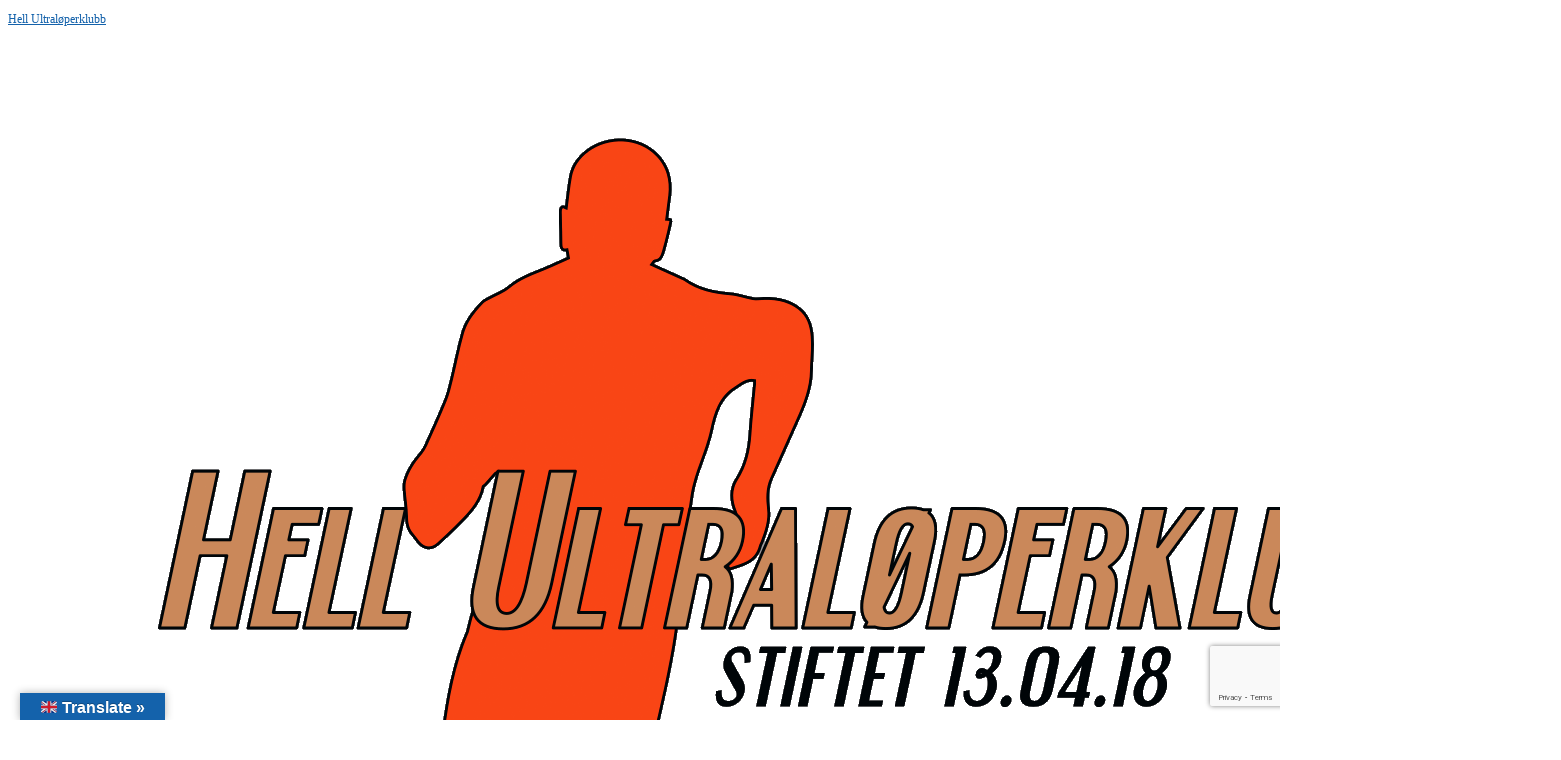

--- FILE ---
content_type: text/html; charset=UTF-8
request_url: https://www.hell24.run/map/ukens-lopetur-uke-19-hommelvikvatna/
body_size: 46195
content:
<!DOCTYPE html>
<html lang="nb-NO">

<head>
	<meta charset='UTF-8'>
	<meta name="viewport" content="width=device-width, initial-scale=1">
	<link rel="profile" href="http://gmpg.org/xfn/11">
		<title>Ukens løpetur &#8211; uke 19 Hommelvikvatna &#8211; Hell Ultraløperklubb</title>
<meta name='robots' content='max-image-preview:large' />
<link rel='dns-prefetch' href='//translate.google.com' />
<link rel='dns-prefetch' href='//stats.wp.com' />
<link rel='dns-prefetch' href='//fonts.googleapis.com' />
<link rel='dns-prefetch' href='//widgets.wp.com' />
<link rel='dns-prefetch' href='//s0.wp.com' />
<link rel='dns-prefetch' href='//0.gravatar.com' />
<link rel='dns-prefetch' href='//1.gravatar.com' />
<link rel='dns-prefetch' href='//2.gravatar.com' />
<link rel="alternate" type="application/rss+xml" title="Hell Ultraløperklubb &raquo; strøm" href="https://www.hell24.run/feed/" />
<link rel="alternate" type="application/rss+xml" title="Hell Ultraløperklubb &raquo; kommentarstrøm" href="https://www.hell24.run/comments/feed/" />
<link rel="alternate" title="oEmbed (JSON)" type="application/json+oembed" href="https://www.hell24.run/wp-json/oembed/1.0/embed?url=https%3A%2F%2Fwww.hell24.run%2Fmap%2Fukens-lopetur-uke-19-hommelvikvatna%2F" />
<link rel="alternate" title="oEmbed (XML)" type="text/xml+oembed" href="https://www.hell24.run/wp-json/oembed/1.0/embed?url=https%3A%2F%2Fwww.hell24.run%2Fmap%2Fukens-lopetur-uke-19-hommelvikvatna%2F&#038;format=xml" />
<style id='wp-img-auto-sizes-contain-inline-css' type='text/css'>
img:is([sizes=auto i],[sizes^="auto," i]){contain-intrinsic-size:3000px 1500px}
/*# sourceURL=wp-img-auto-sizes-contain-inline-css */
</style>
<link rel='stylesheet' id='twb-open-sans-css' href='https://fonts.googleapis.com/css?family=Open+Sans%3A300%2C400%2C500%2C600%2C700%2C800&#038;display=swap&#038;ver=6.9' type='text/css' media='all' />
<link rel='stylesheet' id='twbbwg-global-css' href='https://usercontent.one/wp/www.hell24.run/wp-content/plugins/photo-gallery/booster/assets/css/global.css?ver=1.0.0&media=1718356880' type='text/css' media='all' />
<link rel='stylesheet' id='jetpack_related-posts-css' href='https://usercontent.one/wp/www.hell24.run/wp-content/plugins/jetpack/modules/related-posts/related-posts.css?media=1718356880?ver=20240116' type='text/css' media='all' />
<link rel='stylesheet' id='sbi_styles-css' href='https://usercontent.one/wp/www.hell24.run/wp-content/plugins/instagram-feed/css/sbi-styles.min.css?ver=6.10.0&media=1718356880' type='text/css' media='all' />
<style id='wp-emoji-styles-inline-css' type='text/css'>

	img.wp-smiley, img.emoji {
		display: inline !important;
		border: none !important;
		box-shadow: none !important;
		height: 1em !important;
		width: 1em !important;
		margin: 0 0.07em !important;
		vertical-align: -0.1em !important;
		background: none !important;
		padding: 0 !important;
	}
/*# sourceURL=wp-emoji-styles-inline-css */
</style>
<style id='wp-block-library-inline-css' type='text/css'>
:root{--wp-block-synced-color:#7a00df;--wp-block-synced-color--rgb:122,0,223;--wp-bound-block-color:var(--wp-block-synced-color);--wp-editor-canvas-background:#ddd;--wp-admin-theme-color:#007cba;--wp-admin-theme-color--rgb:0,124,186;--wp-admin-theme-color-darker-10:#006ba1;--wp-admin-theme-color-darker-10--rgb:0,107,160.5;--wp-admin-theme-color-darker-20:#005a87;--wp-admin-theme-color-darker-20--rgb:0,90,135;--wp-admin-border-width-focus:2px}@media (min-resolution:192dpi){:root{--wp-admin-border-width-focus:1.5px}}.wp-element-button{cursor:pointer}:root .has-very-light-gray-background-color{background-color:#eee}:root .has-very-dark-gray-background-color{background-color:#313131}:root .has-very-light-gray-color{color:#eee}:root .has-very-dark-gray-color{color:#313131}:root .has-vivid-green-cyan-to-vivid-cyan-blue-gradient-background{background:linear-gradient(135deg,#00d084,#0693e3)}:root .has-purple-crush-gradient-background{background:linear-gradient(135deg,#34e2e4,#4721fb 50%,#ab1dfe)}:root .has-hazy-dawn-gradient-background{background:linear-gradient(135deg,#faaca8,#dad0ec)}:root .has-subdued-olive-gradient-background{background:linear-gradient(135deg,#fafae1,#67a671)}:root .has-atomic-cream-gradient-background{background:linear-gradient(135deg,#fdd79a,#004a59)}:root .has-nightshade-gradient-background{background:linear-gradient(135deg,#330968,#31cdcf)}:root .has-midnight-gradient-background{background:linear-gradient(135deg,#020381,#2874fc)}:root{--wp--preset--font-size--normal:16px;--wp--preset--font-size--huge:42px}.has-regular-font-size{font-size:1em}.has-larger-font-size{font-size:2.625em}.has-normal-font-size{font-size:var(--wp--preset--font-size--normal)}.has-huge-font-size{font-size:var(--wp--preset--font-size--huge)}.has-text-align-center{text-align:center}.has-text-align-left{text-align:left}.has-text-align-right{text-align:right}.has-fit-text{white-space:nowrap!important}#end-resizable-editor-section{display:none}.aligncenter{clear:both}.items-justified-left{justify-content:flex-start}.items-justified-center{justify-content:center}.items-justified-right{justify-content:flex-end}.items-justified-space-between{justify-content:space-between}.screen-reader-text{border:0;clip-path:inset(50%);height:1px;margin:-1px;overflow:hidden;padding:0;position:absolute;width:1px;word-wrap:normal!important}.screen-reader-text:focus{background-color:#ddd;clip-path:none;color:#444;display:block;font-size:1em;height:auto;left:5px;line-height:normal;padding:15px 23px 14px;text-decoration:none;top:5px;width:auto;z-index:100000}html :where(.has-border-color){border-style:solid}html :where([style*=border-top-color]){border-top-style:solid}html :where([style*=border-right-color]){border-right-style:solid}html :where([style*=border-bottom-color]){border-bottom-style:solid}html :where([style*=border-left-color]){border-left-style:solid}html :where([style*=border-width]){border-style:solid}html :where([style*=border-top-width]){border-top-style:solid}html :where([style*=border-right-width]){border-right-style:solid}html :where([style*=border-bottom-width]){border-bottom-style:solid}html :where([style*=border-left-width]){border-left-style:solid}html :where(img[class*=wp-image-]){height:auto;max-width:100%}:where(figure){margin:0 0 1em}html :where(.is-position-sticky){--wp-admin--admin-bar--position-offset:var(--wp-admin--admin-bar--height,0px)}@media screen and (max-width:600px){html :where(.is-position-sticky){--wp-admin--admin-bar--position-offset:0px}}

/*# sourceURL=wp-block-library-inline-css */
</style><style id='wp-block-heading-inline-css' type='text/css'>
h1:where(.wp-block-heading).has-background,h2:where(.wp-block-heading).has-background,h3:where(.wp-block-heading).has-background,h4:where(.wp-block-heading).has-background,h5:where(.wp-block-heading).has-background,h6:where(.wp-block-heading).has-background{padding:1.25em 2.375em}h1.has-text-align-left[style*=writing-mode]:where([style*=vertical-lr]),h1.has-text-align-right[style*=writing-mode]:where([style*=vertical-rl]),h2.has-text-align-left[style*=writing-mode]:where([style*=vertical-lr]),h2.has-text-align-right[style*=writing-mode]:where([style*=vertical-rl]),h3.has-text-align-left[style*=writing-mode]:where([style*=vertical-lr]),h3.has-text-align-right[style*=writing-mode]:where([style*=vertical-rl]),h4.has-text-align-left[style*=writing-mode]:where([style*=vertical-lr]),h4.has-text-align-right[style*=writing-mode]:where([style*=vertical-rl]),h5.has-text-align-left[style*=writing-mode]:where([style*=vertical-lr]),h5.has-text-align-right[style*=writing-mode]:where([style*=vertical-rl]),h6.has-text-align-left[style*=writing-mode]:where([style*=vertical-lr]),h6.has-text-align-right[style*=writing-mode]:where([style*=vertical-rl]){rotate:180deg}
/*# sourceURL=https://www.hell24.run/wp-includes/blocks/heading/style.min.css */
</style>
<style id='wp-block-image-inline-css' type='text/css'>
.wp-block-image>a,.wp-block-image>figure>a{display:inline-block}.wp-block-image img{box-sizing:border-box;height:auto;max-width:100%;vertical-align:bottom}@media not (prefers-reduced-motion){.wp-block-image img.hide{visibility:hidden}.wp-block-image img.show{animation:show-content-image .4s}}.wp-block-image[style*=border-radius] img,.wp-block-image[style*=border-radius]>a{border-radius:inherit}.wp-block-image.has-custom-border img{box-sizing:border-box}.wp-block-image.aligncenter{text-align:center}.wp-block-image.alignfull>a,.wp-block-image.alignwide>a{width:100%}.wp-block-image.alignfull img,.wp-block-image.alignwide img{height:auto;width:100%}.wp-block-image .aligncenter,.wp-block-image .alignleft,.wp-block-image .alignright,.wp-block-image.aligncenter,.wp-block-image.alignleft,.wp-block-image.alignright{display:table}.wp-block-image .aligncenter>figcaption,.wp-block-image .alignleft>figcaption,.wp-block-image .alignright>figcaption,.wp-block-image.aligncenter>figcaption,.wp-block-image.alignleft>figcaption,.wp-block-image.alignright>figcaption{caption-side:bottom;display:table-caption}.wp-block-image .alignleft{float:left;margin:.5em 1em .5em 0}.wp-block-image .alignright{float:right;margin:.5em 0 .5em 1em}.wp-block-image .aligncenter{margin-left:auto;margin-right:auto}.wp-block-image :where(figcaption){margin-bottom:1em;margin-top:.5em}.wp-block-image.is-style-circle-mask img{border-radius:9999px}@supports ((-webkit-mask-image:none) or (mask-image:none)) or (-webkit-mask-image:none){.wp-block-image.is-style-circle-mask img{border-radius:0;-webkit-mask-image:url('data:image/svg+xml;utf8,<svg viewBox="0 0 100 100" xmlns="http://www.w3.org/2000/svg"><circle cx="50" cy="50" r="50"/></svg>');mask-image:url('data:image/svg+xml;utf8,<svg viewBox="0 0 100 100" xmlns="http://www.w3.org/2000/svg"><circle cx="50" cy="50" r="50"/></svg>');mask-mode:alpha;-webkit-mask-position:center;mask-position:center;-webkit-mask-repeat:no-repeat;mask-repeat:no-repeat;-webkit-mask-size:contain;mask-size:contain}}:root :where(.wp-block-image.is-style-rounded img,.wp-block-image .is-style-rounded img){border-radius:9999px}.wp-block-image figure{margin:0}.wp-lightbox-container{display:flex;flex-direction:column;position:relative}.wp-lightbox-container img{cursor:zoom-in}.wp-lightbox-container img:hover+button{opacity:1}.wp-lightbox-container button{align-items:center;backdrop-filter:blur(16px) saturate(180%);background-color:#5a5a5a40;border:none;border-radius:4px;cursor:zoom-in;display:flex;height:20px;justify-content:center;opacity:0;padding:0;position:absolute;right:16px;text-align:center;top:16px;width:20px;z-index:100}@media not (prefers-reduced-motion){.wp-lightbox-container button{transition:opacity .2s ease}}.wp-lightbox-container button:focus-visible{outline:3px auto #5a5a5a40;outline:3px auto -webkit-focus-ring-color;outline-offset:3px}.wp-lightbox-container button:hover{cursor:pointer;opacity:1}.wp-lightbox-container button:focus{opacity:1}.wp-lightbox-container button:focus,.wp-lightbox-container button:hover,.wp-lightbox-container button:not(:hover):not(:active):not(.has-background){background-color:#5a5a5a40;border:none}.wp-lightbox-overlay{box-sizing:border-box;cursor:zoom-out;height:100vh;left:0;overflow:hidden;position:fixed;top:0;visibility:hidden;width:100%;z-index:100000}.wp-lightbox-overlay .close-button{align-items:center;cursor:pointer;display:flex;justify-content:center;min-height:40px;min-width:40px;padding:0;position:absolute;right:calc(env(safe-area-inset-right) + 16px);top:calc(env(safe-area-inset-top) + 16px);z-index:5000000}.wp-lightbox-overlay .close-button:focus,.wp-lightbox-overlay .close-button:hover,.wp-lightbox-overlay .close-button:not(:hover):not(:active):not(.has-background){background:none;border:none}.wp-lightbox-overlay .lightbox-image-container{height:var(--wp--lightbox-container-height);left:50%;overflow:hidden;position:absolute;top:50%;transform:translate(-50%,-50%);transform-origin:top left;width:var(--wp--lightbox-container-width);z-index:9999999999}.wp-lightbox-overlay .wp-block-image{align-items:center;box-sizing:border-box;display:flex;height:100%;justify-content:center;margin:0;position:relative;transform-origin:0 0;width:100%;z-index:3000000}.wp-lightbox-overlay .wp-block-image img{height:var(--wp--lightbox-image-height);min-height:var(--wp--lightbox-image-height);min-width:var(--wp--lightbox-image-width);width:var(--wp--lightbox-image-width)}.wp-lightbox-overlay .wp-block-image figcaption{display:none}.wp-lightbox-overlay button{background:none;border:none}.wp-lightbox-overlay .scrim{background-color:#fff;height:100%;opacity:.9;position:absolute;width:100%;z-index:2000000}.wp-lightbox-overlay.active{visibility:visible}@media not (prefers-reduced-motion){.wp-lightbox-overlay.active{animation:turn-on-visibility .25s both}.wp-lightbox-overlay.active img{animation:turn-on-visibility .35s both}.wp-lightbox-overlay.show-closing-animation:not(.active){animation:turn-off-visibility .35s both}.wp-lightbox-overlay.show-closing-animation:not(.active) img{animation:turn-off-visibility .25s both}.wp-lightbox-overlay.zoom.active{animation:none;opacity:1;visibility:visible}.wp-lightbox-overlay.zoom.active .lightbox-image-container{animation:lightbox-zoom-in .4s}.wp-lightbox-overlay.zoom.active .lightbox-image-container img{animation:none}.wp-lightbox-overlay.zoom.active .scrim{animation:turn-on-visibility .4s forwards}.wp-lightbox-overlay.zoom.show-closing-animation:not(.active){animation:none}.wp-lightbox-overlay.zoom.show-closing-animation:not(.active) .lightbox-image-container{animation:lightbox-zoom-out .4s}.wp-lightbox-overlay.zoom.show-closing-animation:not(.active) .lightbox-image-container img{animation:none}.wp-lightbox-overlay.zoom.show-closing-animation:not(.active) .scrim{animation:turn-off-visibility .4s forwards}}@keyframes show-content-image{0%{visibility:hidden}99%{visibility:hidden}to{visibility:visible}}@keyframes turn-on-visibility{0%{opacity:0}to{opacity:1}}@keyframes turn-off-visibility{0%{opacity:1;visibility:visible}99%{opacity:0;visibility:visible}to{opacity:0;visibility:hidden}}@keyframes lightbox-zoom-in{0%{transform:translate(calc((-100vw + var(--wp--lightbox-scrollbar-width))/2 + var(--wp--lightbox-initial-left-position)),calc(-50vh + var(--wp--lightbox-initial-top-position))) scale(var(--wp--lightbox-scale))}to{transform:translate(-50%,-50%) scale(1)}}@keyframes lightbox-zoom-out{0%{transform:translate(-50%,-50%) scale(1);visibility:visible}99%{visibility:visible}to{transform:translate(calc((-100vw + var(--wp--lightbox-scrollbar-width))/2 + var(--wp--lightbox-initial-left-position)),calc(-50vh + var(--wp--lightbox-initial-top-position))) scale(var(--wp--lightbox-scale));visibility:hidden}}
/*# sourceURL=https://www.hell24.run/wp-includes/blocks/image/style.min.css */
</style>
<style id='wp-block-loginout-inline-css' type='text/css'>
.wp-block-loginout{box-sizing:border-box}
/*# sourceURL=https://www.hell24.run/wp-includes/blocks/loginout/style.min.css */
</style>
<style id='wp-block-paragraph-inline-css' type='text/css'>
.is-small-text{font-size:.875em}.is-regular-text{font-size:1em}.is-large-text{font-size:2.25em}.is-larger-text{font-size:3em}.has-drop-cap:not(:focus):first-letter{float:left;font-size:8.4em;font-style:normal;font-weight:100;line-height:.68;margin:.05em .1em 0 0;text-transform:uppercase}body.rtl .has-drop-cap:not(:focus):first-letter{float:none;margin-left:.1em}p.has-drop-cap.has-background{overflow:hidden}:root :where(p.has-background){padding:1.25em 2.375em}:where(p.has-text-color:not(.has-link-color)) a{color:inherit}p.has-text-align-left[style*="writing-mode:vertical-lr"],p.has-text-align-right[style*="writing-mode:vertical-rl"]{rotate:180deg}
/*# sourceURL=https://www.hell24.run/wp-includes/blocks/paragraph/style.min.css */
</style>
<style id='global-styles-inline-css' type='text/css'>
:root{--wp--preset--aspect-ratio--square: 1;--wp--preset--aspect-ratio--4-3: 4/3;--wp--preset--aspect-ratio--3-4: 3/4;--wp--preset--aspect-ratio--3-2: 3/2;--wp--preset--aspect-ratio--2-3: 2/3;--wp--preset--aspect-ratio--16-9: 16/9;--wp--preset--aspect-ratio--9-16: 9/16;--wp--preset--color--black: #000000;--wp--preset--color--cyan-bluish-gray: #abb8c3;--wp--preset--color--white: #ffffff;--wp--preset--color--pale-pink: #f78da7;--wp--preset--color--vivid-red: #cf2e2e;--wp--preset--color--luminous-vivid-orange: #ff6900;--wp--preset--color--luminous-vivid-amber: #fcb900;--wp--preset--color--light-green-cyan: #7bdcb5;--wp--preset--color--vivid-green-cyan: #00d084;--wp--preset--color--pale-cyan-blue: #8ed1fc;--wp--preset--color--vivid-cyan-blue: #0693e3;--wp--preset--color--vivid-purple: #9b51e0;--wp--preset--color--accent: #1462ab;--wp--preset--color--background-color: #E5E5E5;--wp--preset--color--header-gradient: #a81d84;--wp--preset--gradient--vivid-cyan-blue-to-vivid-purple: linear-gradient(135deg,rgb(6,147,227) 0%,rgb(155,81,224) 100%);--wp--preset--gradient--light-green-cyan-to-vivid-green-cyan: linear-gradient(135deg,rgb(122,220,180) 0%,rgb(0,208,130) 100%);--wp--preset--gradient--luminous-vivid-amber-to-luminous-vivid-orange: linear-gradient(135deg,rgb(252,185,0) 0%,rgb(255,105,0) 100%);--wp--preset--gradient--luminous-vivid-orange-to-vivid-red: linear-gradient(135deg,rgb(255,105,0) 0%,rgb(207,46,46) 100%);--wp--preset--gradient--very-light-gray-to-cyan-bluish-gray: linear-gradient(135deg,rgb(238,238,238) 0%,rgb(169,184,195) 100%);--wp--preset--gradient--cool-to-warm-spectrum: linear-gradient(135deg,rgb(74,234,220) 0%,rgb(151,120,209) 20%,rgb(207,42,186) 40%,rgb(238,44,130) 60%,rgb(251,105,98) 80%,rgb(254,248,76) 100%);--wp--preset--gradient--blush-light-purple: linear-gradient(135deg,rgb(255,206,236) 0%,rgb(152,150,240) 100%);--wp--preset--gradient--blush-bordeaux: linear-gradient(135deg,rgb(254,205,165) 0%,rgb(254,45,45) 50%,rgb(107,0,62) 100%);--wp--preset--gradient--luminous-dusk: linear-gradient(135deg,rgb(255,203,112) 0%,rgb(199,81,192) 50%,rgb(65,88,208) 100%);--wp--preset--gradient--pale-ocean: linear-gradient(135deg,rgb(255,245,203) 0%,rgb(182,227,212) 50%,rgb(51,167,181) 100%);--wp--preset--gradient--electric-grass: linear-gradient(135deg,rgb(202,248,128) 0%,rgb(113,206,126) 100%);--wp--preset--gradient--midnight: linear-gradient(135deg,rgb(2,3,129) 0%,rgb(40,116,252) 100%);--wp--preset--font-size--small: 13px;--wp--preset--font-size--medium: 20px;--wp--preset--font-size--large: 36px;--wp--preset--font-size--x-large: 42px;--wp--preset--spacing--20: 0.44rem;--wp--preset--spacing--30: 0.67rem;--wp--preset--spacing--40: 1rem;--wp--preset--spacing--50: 1.5rem;--wp--preset--spacing--60: 2.25rem;--wp--preset--spacing--70: 3.38rem;--wp--preset--spacing--80: 5.06rem;--wp--preset--shadow--natural: 6px 6px 9px rgba(0, 0, 0, 0.2);--wp--preset--shadow--deep: 12px 12px 50px rgba(0, 0, 0, 0.4);--wp--preset--shadow--sharp: 6px 6px 0px rgba(0, 0, 0, 0.2);--wp--preset--shadow--outlined: 6px 6px 0px -3px rgb(255, 255, 255), 6px 6px rgb(0, 0, 0);--wp--preset--shadow--crisp: 6px 6px 0px rgb(0, 0, 0);}:root :where(.is-layout-flow) > :first-child{margin-block-start: 0;}:root :where(.is-layout-flow) > :last-child{margin-block-end: 0;}:root :where(.is-layout-flow) > *{margin-block-start: 24px;margin-block-end: 0;}:root :where(.is-layout-constrained) > :first-child{margin-block-start: 0;}:root :where(.is-layout-constrained) > :last-child{margin-block-end: 0;}:root :where(.is-layout-constrained) > *{margin-block-start: 24px;margin-block-end: 0;}:root :where(.is-layout-flex){gap: 24px;}:root :where(.is-layout-grid){gap: 24px;}body .is-layout-flex{display: flex;}.is-layout-flex{flex-wrap: wrap;align-items: center;}.is-layout-flex > :is(*, div){margin: 0;}body .is-layout-grid{display: grid;}.is-layout-grid > :is(*, div){margin: 0;}.has-black-color{color: var(--wp--preset--color--black) !important;}.has-cyan-bluish-gray-color{color: var(--wp--preset--color--cyan-bluish-gray) !important;}.has-white-color{color: var(--wp--preset--color--white) !important;}.has-pale-pink-color{color: var(--wp--preset--color--pale-pink) !important;}.has-vivid-red-color{color: var(--wp--preset--color--vivid-red) !important;}.has-luminous-vivid-orange-color{color: var(--wp--preset--color--luminous-vivid-orange) !important;}.has-luminous-vivid-amber-color{color: var(--wp--preset--color--luminous-vivid-amber) !important;}.has-light-green-cyan-color{color: var(--wp--preset--color--light-green-cyan) !important;}.has-vivid-green-cyan-color{color: var(--wp--preset--color--vivid-green-cyan) !important;}.has-pale-cyan-blue-color{color: var(--wp--preset--color--pale-cyan-blue) !important;}.has-vivid-cyan-blue-color{color: var(--wp--preset--color--vivid-cyan-blue) !important;}.has-vivid-purple-color{color: var(--wp--preset--color--vivid-purple) !important;}.has-accent-color{color: var(--wp--preset--color--accent) !important;}.has-background-color-color{color: var(--wp--preset--color--background-color) !important;}.has-header-gradient-color{color: var(--wp--preset--color--header-gradient) !important;}.has-black-background-color{background-color: var(--wp--preset--color--black) !important;}.has-cyan-bluish-gray-background-color{background-color: var(--wp--preset--color--cyan-bluish-gray) !important;}.has-white-background-color{background-color: var(--wp--preset--color--white) !important;}.has-pale-pink-background-color{background-color: var(--wp--preset--color--pale-pink) !important;}.has-vivid-red-background-color{background-color: var(--wp--preset--color--vivid-red) !important;}.has-luminous-vivid-orange-background-color{background-color: var(--wp--preset--color--luminous-vivid-orange) !important;}.has-luminous-vivid-amber-background-color{background-color: var(--wp--preset--color--luminous-vivid-amber) !important;}.has-light-green-cyan-background-color{background-color: var(--wp--preset--color--light-green-cyan) !important;}.has-vivid-green-cyan-background-color{background-color: var(--wp--preset--color--vivid-green-cyan) !important;}.has-pale-cyan-blue-background-color{background-color: var(--wp--preset--color--pale-cyan-blue) !important;}.has-vivid-cyan-blue-background-color{background-color: var(--wp--preset--color--vivid-cyan-blue) !important;}.has-vivid-purple-background-color{background-color: var(--wp--preset--color--vivid-purple) !important;}.has-accent-background-color{background-color: var(--wp--preset--color--accent) !important;}.has-background-color-background-color{background-color: var(--wp--preset--color--background-color) !important;}.has-header-gradient-background-color{background-color: var(--wp--preset--color--header-gradient) !important;}.has-black-border-color{border-color: var(--wp--preset--color--black) !important;}.has-cyan-bluish-gray-border-color{border-color: var(--wp--preset--color--cyan-bluish-gray) !important;}.has-white-border-color{border-color: var(--wp--preset--color--white) !important;}.has-pale-pink-border-color{border-color: var(--wp--preset--color--pale-pink) !important;}.has-vivid-red-border-color{border-color: var(--wp--preset--color--vivid-red) !important;}.has-luminous-vivid-orange-border-color{border-color: var(--wp--preset--color--luminous-vivid-orange) !important;}.has-luminous-vivid-amber-border-color{border-color: var(--wp--preset--color--luminous-vivid-amber) !important;}.has-light-green-cyan-border-color{border-color: var(--wp--preset--color--light-green-cyan) !important;}.has-vivid-green-cyan-border-color{border-color: var(--wp--preset--color--vivid-green-cyan) !important;}.has-pale-cyan-blue-border-color{border-color: var(--wp--preset--color--pale-cyan-blue) !important;}.has-vivid-cyan-blue-border-color{border-color: var(--wp--preset--color--vivid-cyan-blue) !important;}.has-vivid-purple-border-color{border-color: var(--wp--preset--color--vivid-purple) !important;}.has-accent-border-color{border-color: var(--wp--preset--color--accent) !important;}.has-background-color-border-color{border-color: var(--wp--preset--color--background-color) !important;}.has-header-gradient-border-color{border-color: var(--wp--preset--color--header-gradient) !important;}.has-vivid-cyan-blue-to-vivid-purple-gradient-background{background: var(--wp--preset--gradient--vivid-cyan-blue-to-vivid-purple) !important;}.has-light-green-cyan-to-vivid-green-cyan-gradient-background{background: var(--wp--preset--gradient--light-green-cyan-to-vivid-green-cyan) !important;}.has-luminous-vivid-amber-to-luminous-vivid-orange-gradient-background{background: var(--wp--preset--gradient--luminous-vivid-amber-to-luminous-vivid-orange) !important;}.has-luminous-vivid-orange-to-vivid-red-gradient-background{background: var(--wp--preset--gradient--luminous-vivid-orange-to-vivid-red) !important;}.has-very-light-gray-to-cyan-bluish-gray-gradient-background{background: var(--wp--preset--gradient--very-light-gray-to-cyan-bluish-gray) !important;}.has-cool-to-warm-spectrum-gradient-background{background: var(--wp--preset--gradient--cool-to-warm-spectrum) !important;}.has-blush-light-purple-gradient-background{background: var(--wp--preset--gradient--blush-light-purple) !important;}.has-blush-bordeaux-gradient-background{background: var(--wp--preset--gradient--blush-bordeaux) !important;}.has-luminous-dusk-gradient-background{background: var(--wp--preset--gradient--luminous-dusk) !important;}.has-pale-ocean-gradient-background{background: var(--wp--preset--gradient--pale-ocean) !important;}.has-electric-grass-gradient-background{background: var(--wp--preset--gradient--electric-grass) !important;}.has-midnight-gradient-background{background: var(--wp--preset--gradient--midnight) !important;}.has-small-font-size{font-size: var(--wp--preset--font-size--small) !important;}.has-medium-font-size{font-size: var(--wp--preset--font-size--medium) !important;}.has-large-font-size{font-size: var(--wp--preset--font-size--large) !important;}.has-x-large-font-size{font-size: var(--wp--preset--font-size--x-large) !important;}
/*# sourceURL=global-styles-inline-css */
</style>

<style id='classic-theme-styles-inline-css' type='text/css'>
/*! This file is auto-generated */
.wp-block-button__link{color:#fff;background-color:#32373c;border-radius:9999px;box-shadow:none;text-decoration:none;padding:calc(.667em + 2px) calc(1.333em + 2px);font-size:1.125em}.wp-block-file__button{background:#32373c;color:#fff;text-decoration:none}
/*# sourceURL=/wp-includes/css/classic-themes.min.css */
</style>
<link rel='stylesheet' id='contact-form-7-css' href='https://usercontent.one/wp/www.hell24.run/wp-content/plugins/contact-form-7/includes/css/styles.css?ver=6.1.4&media=1718356880' type='text/css' media='all' />
<link rel='stylesheet' id='eb-reusable-block-style-5680-css' href='https://usercontent.one/wp/www.hell24.run/wp-content/uploads/eb-style/reusable-blocks/eb-reusable-5680.min.css?media=1718356880?ver=1c7acee43d' type='text/css' media='all' />
<link rel='stylesheet' id='google-language-translator-css' href='https://usercontent.one/wp/www.hell24.run/wp-content/plugins/google-language-translator/css/style.css?ver=6.0.20&media=1718356880' type='text/css' media='' />
<link rel='stylesheet' id='glt-toolbar-styles-css' href='https://usercontent.one/wp/www.hell24.run/wp-content/plugins/google-language-translator/css/toolbar.css?ver=6.0.20&media=1718356880' type='text/css' media='' />
<link rel='stylesheet' id='bwg_fonts-css' href='https://usercontent.one/wp/www.hell24.run/wp-content/plugins/photo-gallery/css/bwg-fonts/fonts.css?ver=0.0.1&media=1718356880' type='text/css' media='all' />
<link rel='stylesheet' id='sumoselect-css' href='https://usercontent.one/wp/www.hell24.run/wp-content/plugins/photo-gallery/css/sumoselect.min.css?ver=3.4.6&media=1718356880' type='text/css' media='all' />
<link rel='stylesheet' id='mCustomScrollbar-css' href='https://usercontent.one/wp/www.hell24.run/wp-content/plugins/photo-gallery/css/jquery.mCustomScrollbar.min.css?ver=3.1.5&media=1718356880' type='text/css' media='all' />
<link rel='stylesheet' id='bwg_googlefonts-css' href='https://fonts.googleapis.com/css?family=Ubuntu&#038;subset=greek,latin,greek-ext,vietnamese,cyrillic-ext,latin-ext,cyrillic' type='text/css' media='all' />
<link rel='stylesheet' id='bwg_frontend-css' href='https://usercontent.one/wp/www.hell24.run/wp-content/plugins/photo-gallery/css/styles.min.css?ver=2.8.23&media=1718356880' type='text/css' media='all' />
<link rel='stylesheet' id='bootstrap-css' href='https://usercontent.one/wp/www.hell24.run/wp-content/themes/hestia/assets/bootstrap/css/bootstrap.min.css?ver=1.0.2&media=1718356880' type='text/css' media='all' />
<link rel='stylesheet' id='hestia-font-sizes-css' href='https://usercontent.one/wp/www.hell24.run/wp-content/themes/hestia/assets/css/font-sizes.min.css?ver=3.2.11&media=1718356880' type='text/css' media='all' />
<link rel='stylesheet' id='hestia_style-css' href='https://usercontent.one/wp/www.hell24.run/wp-content/themes/hestia/style.min.css?ver=3.2.11&media=1718356880' type='text/css' media='all' />
<style id='hestia_style-inline-css' type='text/css'>
.sbi_photo{border-radius:6px;overflow:hidden;box-shadow:0 10px 15px -8px rgba(0,0,0,0.24),0 8px 10px -5px rgba(0,0,0,0.2)}
.hestia-top-bar,.hestia-top-bar .widget.widget_shopping_cart .cart_list{background-color:#363537}.hestia-top-bar .widget .label-floating input[type=search]:-webkit-autofill{-webkit-box-shadow:inset 0 0 0 9999px #363537}.hestia-top-bar,.hestia-top-bar .widget .label-floating input[type=search],.hestia-top-bar .widget.widget_search form.form-group:before,.hestia-top-bar .widget.widget_product_search form.form-group:before,.hestia-top-bar .widget.widget_shopping_cart:before{color:#fff}.hestia-top-bar .widget .label-floating input[type=search]{-webkit-text-fill-color:#fff !important}.hestia-top-bar div.widget.widget_shopping_cart:before,.hestia-top-bar .widget.widget_product_search form.form-group:before,.hestia-top-bar .widget.widget_search form.form-group:before{background-color:#fff}.hestia-top-bar a,.hestia-top-bar .top-bar-nav li a{color:#fff}.hestia-top-bar ul li a[href*="mailto:"]:before,.hestia-top-bar ul li a[href*="tel:"]:before{background-color:#fff}.hestia-top-bar a:hover,.hestia-top-bar .top-bar-nav li a:hover{color:#eee}.hestia-top-bar ul li:hover a[href*="mailto:"]:before,.hestia-top-bar ul li:hover a[href*="tel:"]:before{background-color:#eee}
:root{--hestia-primary-color:#1462ab}a,.navbar .dropdown-menu li:hover>a,.navbar .dropdown-menu li:focus>a,.navbar .dropdown-menu li:active>a,.navbar .navbar-nav>li .dropdown-menu li:hover>a,body:not(.home) .navbar-default .navbar-nav>.active:not(.btn)>a,body:not(.home) .navbar-default .navbar-nav>.active:not(.btn)>a:hover,body:not(.home) .navbar-default .navbar-nav>.active:not(.btn)>a:focus,a:hover,.card-blog a.moretag:hover,.card-blog a.more-link:hover,.widget a:hover,.has-text-color.has-accent-color,p.has-text-color a{color:#1462ab}.svg-text-color{fill:#1462ab}.pagination span.current,.pagination span.current:focus,.pagination span.current:hover{border-color:#1462ab}button,button:hover,.woocommerce .track_order button[type="submit"],.woocommerce .track_order button[type="submit"]:hover,div.wpforms-container .wpforms-form button[type=submit].wpforms-submit,div.wpforms-container .wpforms-form button[type=submit].wpforms-submit:hover,input[type="button"],input[type="button"]:hover,input[type="submit"],input[type="submit"]:hover,input#searchsubmit,.pagination span.current,.pagination span.current:focus,.pagination span.current:hover,.btn.btn-primary,.btn.btn-primary:link,.btn.btn-primary:hover,.btn.btn-primary:focus,.btn.btn-primary:active,.btn.btn-primary.active,.btn.btn-primary.active:focus,.btn.btn-primary.active:hover,.btn.btn-primary:active:hover,.btn.btn-primary:active:focus,.btn.btn-primary:active:hover,.hestia-sidebar-open.btn.btn-rose,.hestia-sidebar-close.btn.btn-rose,.hestia-sidebar-open.btn.btn-rose:hover,.hestia-sidebar-close.btn.btn-rose:hover,.hestia-sidebar-open.btn.btn-rose:focus,.hestia-sidebar-close.btn.btn-rose:focus,.label.label-primary,.hestia-work .portfolio-item:nth-child(6n+1) .label,.nav-cart .nav-cart-content .widget .buttons .button,.has-accent-background-color[class*="has-background"]{background-color:#1462ab}@media(max-width:768px){.navbar-default .navbar-nav>li>a:hover,.navbar-default .navbar-nav>li>a:focus,.navbar .navbar-nav .dropdown .dropdown-menu li a:hover,.navbar .navbar-nav .dropdown .dropdown-menu li a:focus,.navbar button.navbar-toggle:hover,.navbar .navbar-nav li:hover>a i{color:#1462ab}}body:not(.woocommerce-page) button:not([class^="fl-"]):not(.hestia-scroll-to-top):not(.navbar-toggle):not(.close),body:not(.woocommerce-page) .button:not([class^="fl-"]):not(hestia-scroll-to-top):not(.navbar-toggle):not(.add_to_cart_button):not(.product_type_grouped):not(.product_type_external),div.wpforms-container .wpforms-form button[type=submit].wpforms-submit,input[type="submit"],input[type="button"],.btn.btn-primary,.widget_product_search button[type="submit"],.hestia-sidebar-open.btn.btn-rose,.hestia-sidebar-close.btn.btn-rose,.everest-forms button[type=submit].everest-forms-submit-button{-webkit-box-shadow:0 2px 2px 0 rgba(20,98,171,0.14),0 3px 1px -2px rgba(20,98,171,0.2),0 1px 5px 0 rgba(20,98,171,0.12);box-shadow:0 2px 2px 0 rgba(20,98,171,0.14),0 3px 1px -2px rgba(20,98,171,0.2),0 1px 5px 0 rgba(20,98,171,0.12)}.card .header-primary,.card .content-primary,.everest-forms button[type=submit].everest-forms-submit-button{background:#1462ab}body:not(.woocommerce-page) .button:not([class^="fl-"]):not(.hestia-scroll-to-top):not(.navbar-toggle):not(.add_to_cart_button):hover,body:not(.woocommerce-page) button:not([class^="fl-"]):not(.hestia-scroll-to-top):not(.navbar-toggle):not(.close):hover,div.wpforms-container .wpforms-form button[type=submit].wpforms-submit:hover,input[type="submit"]:hover,input[type="button"]:hover,input#searchsubmit:hover,.widget_product_search button[type="submit"]:hover,.pagination span.current,.btn.btn-primary:hover,.btn.btn-primary:focus,.btn.btn-primary:active,.btn.btn-primary.active,.btn.btn-primary:active:focus,.btn.btn-primary:active:hover,.hestia-sidebar-open.btn.btn-rose:hover,.hestia-sidebar-close.btn.btn-rose:hover,.pagination span.current:hover,.everest-forms button[type=submit].everest-forms-submit-button:hover,.everest-forms button[type=submit].everest-forms-submit-button:focus,.everest-forms button[type=submit].everest-forms-submit-button:active{-webkit-box-shadow:0 14px 26px -12px rgba(20,98,171,0.42),0 4px 23px 0 rgba(0,0,0,0.12),0 8px 10px -5px rgba(20,98,171,0.2);box-shadow:0 14px 26px -12px rgba(20,98,171,0.42),0 4px 23px 0 rgba(0,0,0,0.12),0 8px 10px -5px rgba(20,98,171,0.2);color:#fff}.form-group.is-focused .form-control{background-image:-webkit-gradient(linear,left top,left bottom,from(#1462ab),to(#1462ab)),-webkit-gradient(linear,left top,left bottom,from(#d2d2d2),to(#d2d2d2));background-image:-webkit-linear-gradient(linear,left top,left bottom,from(#1462ab),to(#1462ab)),-webkit-linear-gradient(linear,left top,left bottom,from(#d2d2d2),to(#d2d2d2));background-image:linear-gradient(linear,left top,left bottom,from(#1462ab),to(#1462ab)),linear-gradient(linear,left top,left bottom,from(#d2d2d2),to(#d2d2d2))}.navbar:not(.navbar-transparent) li:not(.btn):hover>a,.navbar li.on-section:not(.btn)>a,.navbar.full-screen-menu.navbar-transparent li:not(.btn):hover>a,.navbar.full-screen-menu .navbar-toggle:hover,.navbar:not(.navbar-transparent) .nav-cart:hover,.navbar:not(.navbar-transparent) .hestia-toggle-search:hover{color:#1462ab}.header-filter-gradient{background:linear-gradient(45deg,rgba(168,29,132,1) 0,rgb(234,57,111) 100%)}.has-text-color.has-header-gradient-color{color:#a81d84}.has-header-gradient-background-color[class*="has-background"]{background-color:#a81d84}.has-text-color.has-background-color-color{color:#E5E5E5}.has-background-color-background-color[class*="has-background"]{background-color:#E5E5E5}
.btn.btn-primary:not(.colored-button):not(.btn-left):not(.btn-right):not(.btn-just-icon):not(.menu-item),input[type="submit"]:not(.search-submit),body:not(.woocommerce-account) .woocommerce .button.woocommerce-Button,.woocommerce .product button.button,.woocommerce .product button.button.alt,.woocommerce .product #respond input#submit,.woocommerce-cart .blog-post .woocommerce .cart-collaterals .cart_totals .checkout-button,.woocommerce-checkout #payment #place_order,.woocommerce-account.woocommerce-page button.button,.woocommerce .track_order button[type="submit"],.nav-cart .nav-cart-content .widget .buttons .button,.woocommerce a.button.wc-backward,body.woocommerce .wccm-catalog-item a.button,body.woocommerce a.wccm-button.button,form.woocommerce-form-coupon button.button,div.wpforms-container .wpforms-form button[type=submit].wpforms-submit,div.woocommerce a.button.alt,div.woocommerce table.my_account_orders .button,.btn.colored-button,.btn.btn-left,.btn.btn-right,.btn:not(.colored-button):not(.btn-left):not(.btn-right):not(.btn-just-icon):not(.menu-item):not(.hestia-sidebar-open):not(.hestia-sidebar-close){padding-top:15px;padding-bottom:15px;padding-left:33px;padding-right:33px}
:root{--hestia-button-border-radius:1px}.btn.btn-primary:not(.colored-button):not(.btn-left):not(.btn-right):not(.btn-just-icon):not(.menu-item),input[type="submit"]:not(.search-submit),body:not(.woocommerce-account) .woocommerce .button.woocommerce-Button,.woocommerce .product button.button,.woocommerce .product button.button.alt,.woocommerce .product #respond input#submit,.woocommerce-cart .blog-post .woocommerce .cart-collaterals .cart_totals .checkout-button,.woocommerce-checkout #payment #place_order,.woocommerce-account.woocommerce-page button.button,.woocommerce .track_order button[type="submit"],.nav-cart .nav-cart-content .widget .buttons .button,.woocommerce a.button.wc-backward,body.woocommerce .wccm-catalog-item a.button,body.woocommerce a.wccm-button.button,form.woocommerce-form-coupon button.button,div.wpforms-container .wpforms-form button[type=submit].wpforms-submit,div.woocommerce a.button.alt,div.woocommerce table.my_account_orders .button,input[type="submit"].search-submit,.hestia-view-cart-wrapper .added_to_cart.wc-forward,.woocommerce-product-search button,.woocommerce-cart .actions .button,#secondary div[id^=woocommerce_price_filter] .button,.woocommerce div[id^=woocommerce_widget_cart].widget .buttons .button,.searchform input[type=submit],.searchform button,.search-form:not(.media-toolbar-primary) input[type=submit],.search-form:not(.media-toolbar-primary) button,.woocommerce-product-search input[type=submit],.btn.colored-button,.btn.btn-left,.btn.btn-right,.btn:not(.colored-button):not(.btn-left):not(.btn-right):not(.btn-just-icon):not(.menu-item):not(.hestia-sidebar-open):not(.hestia-sidebar-close){border-radius:1px}
@media(min-width:769px){.page-header.header-small .hestia-title,.page-header.header-small .title,h1.hestia-title.title-in-content,.main article.section .has-title-font-size{font-size:42px}}
/*# sourceURL=hestia_style-inline-css */
</style>
<link rel='stylesheet' id='hestia_fonts-css' href='https://fonts.googleapis.com/css?family=Roboto%3A300%2C400%2C500%2C700%7CRoboto+Slab%3A400%2C700&#038;subset=latin%2Clatin-ext&#038;ver=3.2.11' type='text/css' media='all' />
<link rel='stylesheet' id='jetpack_likes-css' href='https://usercontent.one/wp/www.hell24.run/wp-content/plugins/jetpack/modules/likes/style.css?ver=15.4&media=1718356880' type='text/css' media='all' />
<link rel='stylesheet' id='waymark-js-css' href='https://usercontent.one/wp/www.hell24.run/wp-content/plugins/waymark/waymark-js/dist/css/waymark-js.min.css?ver=1.5.9&media=1718356880' type='text/css' media='all' />
<link rel='stylesheet' id='waymark_front_css-css' href='https://usercontent.one/wp/www.hell24.run/wp-content/plugins/waymark/assets/css/front.min.css?ver=1.5.9&media=1718356880' type='text/css' media='all' />
<link rel='stylesheet' id='um_modal-css' href='https://usercontent.one/wp/www.hell24.run/wp-content/plugins/ultimate-member/assets/css/um-modal.min.css?ver=2.11.1&media=1718356880' type='text/css' media='all' />
<link rel='stylesheet' id='um_ui-css' href='https://usercontent.one/wp/www.hell24.run/wp-content/plugins/ultimate-member/assets/libs/jquery-ui/jquery-ui.min.css?ver=1.13.2&media=1718356880' type='text/css' media='all' />
<link rel='stylesheet' id='um_tipsy-css' href='https://usercontent.one/wp/www.hell24.run/wp-content/plugins/ultimate-member/assets/libs/tipsy/tipsy.min.css?ver=1.0.0a&media=1718356880' type='text/css' media='all' />
<link rel='stylesheet' id='um_raty-css' href='https://usercontent.one/wp/www.hell24.run/wp-content/plugins/ultimate-member/assets/libs/raty/um-raty.min.css?ver=2.6.0&media=1718356880' type='text/css' media='all' />
<link rel='stylesheet' id='select2-css' href='https://usercontent.one/wp/www.hell24.run/wp-content/plugins/ultimate-member/assets/libs/select2/select2.min.css?ver=4.0.13&media=1718356880' type='text/css' media='all' />
<link rel='stylesheet' id='um_fileupload-css' href='https://usercontent.one/wp/www.hell24.run/wp-content/plugins/ultimate-member/assets/css/um-fileupload.min.css?ver=2.11.1&media=1718356880' type='text/css' media='all' />
<link rel='stylesheet' id='um_confirm-css' href='https://usercontent.one/wp/www.hell24.run/wp-content/plugins/ultimate-member/assets/libs/um-confirm/um-confirm.min.css?ver=1.0&media=1718356880' type='text/css' media='all' />
<link rel='stylesheet' id='um_datetime-css' href='https://usercontent.one/wp/www.hell24.run/wp-content/plugins/ultimate-member/assets/libs/pickadate/default.min.css?ver=3.6.2&media=1718356880' type='text/css' media='all' />
<link rel='stylesheet' id='um_datetime_date-css' href='https://usercontent.one/wp/www.hell24.run/wp-content/plugins/ultimate-member/assets/libs/pickadate/default.date.min.css?ver=3.6.2&media=1718356880' type='text/css' media='all' />
<link rel='stylesheet' id='um_datetime_time-css' href='https://usercontent.one/wp/www.hell24.run/wp-content/plugins/ultimate-member/assets/libs/pickadate/default.time.min.css?ver=3.6.2&media=1718356880' type='text/css' media='all' />
<link rel='stylesheet' id='um_fonticons_ii-css' href='https://usercontent.one/wp/www.hell24.run/wp-content/plugins/ultimate-member/assets/libs/legacy/fonticons/fonticons-ii.min.css?ver=2.11.1&media=1718356880' type='text/css' media='all' />
<link rel='stylesheet' id='um_fonticons_fa-css' href='https://usercontent.one/wp/www.hell24.run/wp-content/plugins/ultimate-member/assets/libs/legacy/fonticons/fonticons-fa.min.css?ver=2.11.1&media=1718356880' type='text/css' media='all' />
<link rel='stylesheet' id='um_fontawesome-css' href='https://usercontent.one/wp/www.hell24.run/wp-content/plugins/ultimate-member/assets/css/um-fontawesome.min.css?ver=6.5.2&media=1718356880' type='text/css' media='all' />
<link rel='stylesheet' id='um_common-css' href='https://usercontent.one/wp/www.hell24.run/wp-content/plugins/ultimate-member/assets/css/common.min.css?ver=2.11.1&media=1718356880' type='text/css' media='all' />
<link rel='stylesheet' id='um_responsive-css' href='https://usercontent.one/wp/www.hell24.run/wp-content/plugins/ultimate-member/assets/css/um-responsive.min.css?ver=2.11.1&media=1718356880' type='text/css' media='all' />
<link rel='stylesheet' id='um_styles-css' href='https://usercontent.one/wp/www.hell24.run/wp-content/plugins/ultimate-member/assets/css/um-styles.min.css?ver=2.11.1&media=1718356880' type='text/css' media='all' />
<link rel='stylesheet' id='um_crop-css' href='https://usercontent.one/wp/www.hell24.run/wp-content/plugins/ultimate-member/assets/libs/cropper/cropper.min.css?ver=1.6.1&media=1718356880' type='text/css' media='all' />
<link rel='stylesheet' id='um_profile-css' href='https://usercontent.one/wp/www.hell24.run/wp-content/plugins/ultimate-member/assets/css/um-profile.min.css?ver=2.11.1&media=1718356880' type='text/css' media='all' />
<link rel='stylesheet' id='um_account-css' href='https://usercontent.one/wp/www.hell24.run/wp-content/plugins/ultimate-member/assets/css/um-account.min.css?ver=2.11.1&media=1718356880' type='text/css' media='all' />
<link rel='stylesheet' id='um_misc-css' href='https://usercontent.one/wp/www.hell24.run/wp-content/plugins/ultimate-member/assets/css/um-misc.min.css?ver=2.11.1&media=1718356880' type='text/css' media='all' />
<link rel='stylesheet' id='um_default_css-css' href='https://usercontent.one/wp/www.hell24.run/wp-content/plugins/ultimate-member/assets/css/um-old-default.min.css?ver=2.11.1&media=1718356880' type='text/css' media='all' />
<script type="text/javascript" src="https://www.hell24.run/wp-includes/js/jquery/jquery.min.js?ver=3.7.1" id="jquery-core-js"></script>
<script type="text/javascript" src="https://www.hell24.run/wp-includes/js/jquery/jquery-migrate.min.js?ver=3.4.1" id="jquery-migrate-js"></script>
<script type="text/javascript" src="https://usercontent.one/wp/www.hell24.run/wp-content/plugins/photo-gallery/booster/assets/js/circle-progress.js?ver=1.2.2&media=1718356880" id="twbbwg-circle-js"></script>
<script type="text/javascript" id="twbbwg-global-js-extra">
/* <![CDATA[ */
var twb = {"nonce":"25b76be4eb","ajax_url":"https://www.hell24.run/wp-admin/admin-ajax.php","plugin_url":"https://www.hell24.run/wp-content/plugins/photo-gallery/booster","href":"https://www.hell24.run/wp-admin/admin.php?page=twbbwg_photo-gallery"};
var twb = {"nonce":"25b76be4eb","ajax_url":"https://www.hell24.run/wp-admin/admin-ajax.php","plugin_url":"https://www.hell24.run/wp-content/plugins/photo-gallery/booster","href":"https://www.hell24.run/wp-admin/admin.php?page=twbbwg_photo-gallery"};
//# sourceURL=twbbwg-global-js-extra
/* ]]> */
</script>
<script type="text/javascript" src="https://usercontent.one/wp/www.hell24.run/wp-content/plugins/photo-gallery/booster/assets/js/global.js?ver=1.0.0&media=1718356880" id="twbbwg-global-js"></script>
<script type="text/javascript" id="jetpack_related-posts-js-extra">
/* <![CDATA[ */
var related_posts_js_options = {"post_heading":"h4"};
//# sourceURL=jetpack_related-posts-js-extra
/* ]]> */
</script>
<script type="text/javascript" src="https://usercontent.one/wp/www.hell24.run/wp-content/plugins/jetpack/_inc/build/related-posts/related-posts.min.js?media=1718356880?ver=20240116" id="jetpack_related-posts-js"></script>
<script type="text/javascript" src="https://usercontent.one/wp/www.hell24.run/wp-content/plugins/photo-gallery/js/jquery.lazy.min.js?ver=2.8.23&media=1718356880" id="bwg_lazyload-js"></script>
<script type="text/javascript" src="https://usercontent.one/wp/www.hell24.run/wp-content/plugins/photo-gallery/js/jquery.sumoselect.min.js?ver=3.4.6&media=1718356880" id="sumoselect-js"></script>
<script type="text/javascript" src="https://usercontent.one/wp/www.hell24.run/wp-content/plugins/photo-gallery/js/tocca.min.js?ver=2.0.9&media=1718356880" id="bwg_mobile-js"></script>
<script type="text/javascript" src="https://usercontent.one/wp/www.hell24.run/wp-content/plugins/photo-gallery/js/jquery.mCustomScrollbar.concat.min.js?ver=3.1.5&media=1718356880" id="mCustomScrollbar-js"></script>
<script type="text/javascript" src="https://usercontent.one/wp/www.hell24.run/wp-content/plugins/photo-gallery/js/jquery.fullscreen.min.js?ver=0.6.0&media=1718356880" id="jquery-fullscreen-js"></script>
<script type="text/javascript" id="bwg_frontend-js-extra">
/* <![CDATA[ */
var bwg_objectsL10n = {"bwg_field_required":"field is required.","bwg_mail_validation":"This is not a valid email address.","bwg_search_result":"There are no images matching your search.","bwg_select_tag":"Select Tag","bwg_order_by":"Order By","bwg_search":"Search","bwg_show_ecommerce":"Show Ecommerce","bwg_hide_ecommerce":"Hide Ecommerce","bwg_show_comments":"Show Comments","bwg_hide_comments":"Hide Comments","bwg_restore":"Restore","bwg_maximize":"Maximize","bwg_fullscreen":"Fullscreen","bwg_exit_fullscreen":"Exit Fullscreen","bwg_search_tag":"SEARCH...","bwg_tag_no_match":"No tags found","bwg_all_tags_selected":"All tags selected","bwg_tags_selected":"tags selected","play":"Play","pause":"Pause","is_pro":"1","bwg_play":"Play","bwg_pause":"Pause","bwg_hide_info":"Hide info","bwg_show_info":"Show info","bwg_hide_rating":"Hide rating","bwg_show_rating":"Show rating","ok":"Ok","cancel":"Cancel","select_all":"Select all","lazy_load":"1","lazy_loader":"https://usercontent.one/wp/www.hell24.run/wp-content/plugins/photo-gallery/images/ajax_loader.png?media=1718356880","front_ajax":"0","bwg_tag_see_all":"see all tags","bwg_tag_see_less":"see less tags"};
//# sourceURL=bwg_frontend-js-extra
/* ]]> */
</script>
<script type="text/javascript" src="https://usercontent.one/wp/www.hell24.run/wp-content/plugins/photo-gallery/js/scripts.min.js?ver=2.8.23&media=1718356880" id="bwg_frontend-js"></script>
<script type="text/javascript" src="https://usercontent.one/wp/www.hell24.run/wp-content/plugins/ultimate-member/assets/js/um-gdpr.min.js?ver=2.11.1&media=1718356880" id="um-gdpr-js"></script>
<link rel="https://api.w.org/" href="https://www.hell24.run/wp-json/" /><link rel="alternate" title="JSON" type="application/json" href="https://www.hell24.run/wp-json/wp/v2/map/3706" /><link rel="EditURI" type="application/rsd+xml" title="RSD" href="https://www.hell24.run/xmlrpc.php?rsd" />
<meta name="generator" content="WordPress 6.9" />
<link rel="canonical" href="https://www.hell24.run/map/ukens-lopetur-uke-19-hommelvikvatna/" />
<link rel='shortlink' href='https://www.hell24.run/?p=3706' />
<meta name="cdp-version" content="1.5.0" /><style>p.hello{font-size:12px;color:darkgray;}#google_language_translator,#flags{text-align:left;}#google_language_translator{clear:both;}#flags{width:165px;}#flags a{display:inline-block;margin-right:2px;}#google_language_translator{width:auto!important;}div.skiptranslate.goog-te-gadget{display:inline!important;}.goog-tooltip{display: none!important;}.goog-tooltip:hover{display: none!important;}.goog-text-highlight{background-color:transparent!important;border:none!important;box-shadow:none!important;}#google_language_translator select.goog-te-combo{color:#32373c;}#google_language_translator{color:transparent;}body{top:0px!important;}#goog-gt-{display:none!important;}font font{background-color:transparent!important;box-shadow:none!important;position:initial!important;}#glt-translate-trigger{left:20px;right:auto;}#glt-translate-trigger > span{color:#ffffff;}#glt-translate-trigger{background:#1462ab;}.goog-te-gadget .goog-te-combo{width:100%;}</style><style>[class*=" icon-oc-"],[class^=icon-oc-]{speak:none;font-style:normal;font-weight:400;font-variant:normal;text-transform:none;line-height:1;-webkit-font-smoothing:antialiased;-moz-osx-font-smoothing:grayscale}.icon-oc-one-com-white-32px-fill:before{content:"901"}.icon-oc-one-com:before{content:"900"}#one-com-icon,.toplevel_page_onecom-wp .wp-menu-image{speak:none;display:flex;align-items:center;justify-content:center;text-transform:none;line-height:1;-webkit-font-smoothing:antialiased;-moz-osx-font-smoothing:grayscale}.onecom-wp-admin-bar-item>a,.toplevel_page_onecom-wp>.wp-menu-name{font-size:16px;font-weight:400;line-height:1}.toplevel_page_onecom-wp>.wp-menu-name img{width:69px;height:9px;}.wp-submenu-wrap.wp-submenu>.wp-submenu-head>img{width:88px;height:auto}.onecom-wp-admin-bar-item>a img{height:7px!important}.onecom-wp-admin-bar-item>a img,.toplevel_page_onecom-wp>.wp-menu-name img{opacity:.8}.onecom-wp-admin-bar-item.hover>a img,.toplevel_page_onecom-wp.wp-has-current-submenu>.wp-menu-name img,li.opensub>a.toplevel_page_onecom-wp>.wp-menu-name img{opacity:1}#one-com-icon:before,.onecom-wp-admin-bar-item>a:before,.toplevel_page_onecom-wp>.wp-menu-image:before{content:'';position:static!important;background-color:rgba(240,245,250,.4);border-radius:102px;width:18px;height:18px;padding:0!important}.onecom-wp-admin-bar-item>a:before{width:14px;height:14px}.onecom-wp-admin-bar-item.hover>a:before,.toplevel_page_onecom-wp.opensub>a>.wp-menu-image:before,.toplevel_page_onecom-wp.wp-has-current-submenu>.wp-menu-image:before{background-color:#76b82a}.onecom-wp-admin-bar-item>a{display:inline-flex!important;align-items:center;justify-content:center}#one-com-logo-wrapper{font-size:4em}#one-com-icon{vertical-align:middle}.imagify-welcome{display:none !important;}</style><meta name="Waymark Version" content="1.5.9" />
	<style>img#wpstats{display:none}</style>
		
<!-- Jetpack Open Graph Tags -->
<meta property="og:type" content="article" />
<meta property="og:title" content="Ukens løpetur &#8211; uke 19 Hommelvikvatna" />
<meta property="og:url" content="https://www.hell24.run/map/ukens-lopetur-uke-19-hommelvikvatna/" />
<meta property="og:description" content="Besøk innlegget for mer." />
<meta property="article:published_time" content="2023-05-05T18:24:24+00:00" />
<meta property="article:modified_time" content="2023-05-05T18:24:24+00:00" />
<meta property="og:site_name" content="Hell Ultraløperklubb" />
<meta property="og:image" content="https://usercontent.one/wp/www.hell24.run/wp-content/uploads/2022/10/cropped-Hell-Ultraloperklubb-Logo-Transparent-1.png?media=1718356880" />
<meta property="og:image:width" content="512" />
<meta property="og:image:height" content="512" />
<meta property="og:image:alt" content="" />
<meta property="og:locale" content="nb_NO" />
<meta name="twitter:text:title" content="Ukens løpetur &#8211; uke 19 Hommelvikvatna" />
<meta name="twitter:image" content="https://usercontent.one/wp/www.hell24.run/wp-content/uploads/2022/10/cropped-Hell-Ultraloperklubb-Logo-Transparent-1-270x270.png?media=1718356880" />
<meta name="twitter:card" content="summary" />
<meta name="twitter:description" content="Besøk innlegget for mer." />

<!-- End Jetpack Open Graph Tags -->
<link rel="icon" href="https://usercontent.one/wp/www.hell24.run/wp-content/uploads/2022/10/cropped-Hell-Ultraloperklubb-Logo-Transparent-1-32x32.png?media=1718356880" sizes="32x32" />
<link rel="icon" href="https://usercontent.one/wp/www.hell24.run/wp-content/uploads/2022/10/cropped-Hell-Ultraloperklubb-Logo-Transparent-1-192x192.png?media=1718356880" sizes="192x192" />
<link rel="apple-touch-icon" href="https://usercontent.one/wp/www.hell24.run/wp-content/uploads/2022/10/cropped-Hell-Ultraloperklubb-Logo-Transparent-1-180x180.png?media=1718356880" />
<meta name="msapplication-TileImage" content="https://usercontent.one/wp/www.hell24.run/wp-content/uploads/2022/10/cropped-Hell-Ultraloperklubb-Logo-Transparent-1-270x270.png?media=1718356880" />
		<style type="text/css" id="wp-custom-css">
			.wpcf7 input[type="text"],
.wpcf7 input[type="email"],
.wpcf7 textarea
{
    background-color: #fff;
    color: #000;
    width: 300px;
}		</style>
		</head>

<body class="wp-singular waymark_map-template-default single single-waymark_map postid-3706 wp-theme-hestia blog-post header-layout-default">
		<div class="wrapper post-3706 waymark_map type-waymark_map status-publish hentry waymark_collection-gpx-spor waymark_collection-ukas-lopetur default ">
		<header class="header ">
			<div style="display: none"></div>		<nav class="navbar navbar-default  hestia_center navbar-not-transparent navbar-fixed-top">
						<div class="container">
						<div class="navbar-header">
			<div class="title-logo-wrapper">
				<a class="navbar-brand" href="https://www.hell24.run/"
						title="Hell Ultraløperklubb">
					<p class="hestia-hide-if-transparent">Hell Ultraløperklubb</p><img class="hestia-transparent-logo" src="https://usercontent.one/wp/www.hell24.run/wp-content/uploads/2022/10/cropped-Hell-Ultraloperklubb-Logo-Transparent.png?media=1718356880" alt="Hell Ultraløperklubb" width="1553" height="1035"></a>
			</div>
								<div class="navbar-toggle-wrapper">
						<button type="button" class="navbar-toggle" data-toggle="collapse" data-target="#main-navigation">
								<span class="icon-bar"></span><span class="icon-bar"></span><span class="icon-bar"></span>				<span class="sr-only">Vis/skjul navigasjon</span>
			</button>
					</div>
				</div>
		<div id="main-navigation" class="collapse navbar-collapse"><ul id="menu-toppmeny" class="nav navbar-nav"><li id="menu-item-1990" class="menu-item menu-item-type-custom menu-item-object-custom menu-item-has-children menu-item-1990 dropdown"><a title="Våre løp" href="#" class="dropdown-toggle">Våre løp <span class="caret-wrap"><span class="caret"><svg aria-hidden="true" focusable="false" data-prefix="fas" data-icon="chevron-down" class="svg-inline--fa fa-chevron-down fa-w-14" role="img" xmlns="http://www.w3.org/2000/svg" viewBox="0 0 448 512"><path d="M207.029 381.476L12.686 187.132c-9.373-9.373-9.373-24.569 0-33.941l22.667-22.667c9.357-9.357 24.522-9.375 33.901-.04L224 284.505l154.745-154.021c9.379-9.335 24.544-9.317 33.901.04l22.667 22.667c9.373 9.373 9.373 24.569 0 33.941L240.971 381.476c-9.373 9.372-24.569 9.372-33.942 0z"></path></svg></span></span></a>
<ul role="menu" class="dropdown-menu">
	<li id="menu-item-1104" class="menu-item menu-item-type-post_type menu-item-object-page menu-item-has-children menu-item-1104 dropdown dropdown-submenu"><a title="Hell Løpefestival" href="https://www.hell24.run/festival/" class="dropdown-toggle">Hell Løpefestival <span class="caret-wrap"><span class="caret"><svg aria-hidden="true" focusable="false" data-prefix="fas" data-icon="chevron-down" class="svg-inline--fa fa-chevron-down fa-w-14" role="img" xmlns="http://www.w3.org/2000/svg" viewBox="0 0 448 512"><path d="M207.029 381.476L12.686 187.132c-9.373-9.373-9.373-24.569 0-33.941l22.667-22.667c9.357-9.357 24.522-9.375 33.901-.04L224 284.505l154.745-154.021c9.379-9.335 24.544-9.317 33.901.04l22.667 22.667c9.373 9.373 9.373 24.569 0 33.941L240.971 381.476c-9.373 9.372-24.569 9.372-33.942 0z"></path></svg></span></span></a>
	<ul role="menu" class="dropdown-menu">
		<li id="menu-item-4559" class="menu-item menu-item-type-post_type menu-item-object-page menu-item-4559"><a title="Stjørdalsmila 5 og 10 km" href="https://www.hell24.run/festival/stjordalsmila/">Stjørdalsmila 5 og 10 km</a></li>
		<li id="menu-item-4630" class="menu-item menu-item-type-post_type menu-item-object-page menu-item-has-children menu-item-4630 dropdown dropdown-submenu"><a title="Ultra og maraton" href="https://www.hell24.run/festival/24-hours-in-hell/" class="dropdown-toggle">Ultra og maraton <span class="caret-wrap"><span class="caret"><svg aria-hidden="true" focusable="false" data-prefix="fas" data-icon="chevron-down" class="svg-inline--fa fa-chevron-down fa-w-14" role="img" xmlns="http://www.w3.org/2000/svg" viewBox="0 0 448 512"><path d="M207.029 381.476L12.686 187.132c-9.373-9.373-9.373-24.569 0-33.941l22.667-22.667c9.357-9.357 24.522-9.375 33.901-.04L224 284.505l154.745-154.021c9.379-9.335 24.544-9.317 33.901.04l22.667 22.667c9.373 9.373 9.373 24.569 0 33.941L240.971 381.476c-9.373 9.372-24.569 9.372-33.942 0z"></path></svg></span></span></a>
		<ul role="menu" class="dropdown-menu">
			<li id="menu-item-1508" class="menu-item menu-item-type-post_type menu-item-object-page menu-item-1508"><a title="Deltakerinfo" href="https://www.hell24.run/festival/ulta-info/">Deltakerinfo</a></li>
			<li id="menu-item-1117" class="menu-item menu-item-type-post_type menu-item-object-page menu-item-1117"><a title="Regler" href="https://www.hell24.run/festival/ultra-regler/">Regler</a></li>
		</ul>
</li>
		<li id="menu-item-3348" class="menu-item menu-item-type-custom menu-item-object-custom menu-item-3348"><a title="Påmelding" href="https://racetracker.no/events/2026/hell-lopefestival/">Påmelding</a></li>
	</ul>
</li>
	<li id="menu-item-1105" class="menu-item menu-item-type-post_type menu-item-object-page menu-item-has-children menu-item-1105 dropdown dropdown-submenu"><a title="Hell Backyard Ultra" href="https://www.hell24.run/backyard/" class="dropdown-toggle">Hell Backyard Ultra <span class="caret-wrap"><span class="caret"><svg aria-hidden="true" focusable="false" data-prefix="fas" data-icon="chevron-down" class="svg-inline--fa fa-chevron-down fa-w-14" role="img" xmlns="http://www.w3.org/2000/svg" viewBox="0 0 448 512"><path d="M207.029 381.476L12.686 187.132c-9.373-9.373-9.373-24.569 0-33.941l22.667-22.667c9.357-9.357 24.522-9.375 33.901-.04L224 284.505l154.745-154.021c9.379-9.335 24.544-9.317 33.901.04l22.667 22.667c9.373 9.373 9.373 24.569 0 33.941L240.971 381.476c-9.373 9.372-24.569 9.372-33.942 0z"></path></svg></span></span></a>
	<ul role="menu" class="dropdown-menu">
		<li id="menu-item-5593" class="menu-item menu-item-type-post_type menu-item-object-page menu-item-5593"><a title="Deltakerinfo" href="https://www.hell24.run/backyard/hell-info/">Deltakerinfo</a></li>
		<li id="menu-item-3349" class="menu-item menu-item-type-custom menu-item-object-custom menu-item-3349"><a title="Påmelding" href="https://racetracker.no/events/hell-backyard-ultra/">Påmelding</a></li>
	</ul>
</li>
	<li id="menu-item-16281" class="menu-item menu-item-type-post_type menu-item-object-page menu-item-16281"><a title="Rotvollfjæra Frontyard Ultra" href="https://www.hell24.run/rotvollfjaera-frontyard-ultra/">Rotvollfjæra Frontyard Ultra</a></li>
	<li id="menu-item-1103" class="menu-item menu-item-type-post_type menu-item-object-page menu-item-has-children menu-item-1103 dropdown dropdown-submenu"><a title="Muruvik Backyard Ultra" href="https://www.hell24.run/muruvik/" class="dropdown-toggle">Muruvik Backyard Ultra <span class="caret-wrap"><span class="caret"><svg aria-hidden="true" focusable="false" data-prefix="fas" data-icon="chevron-down" class="svg-inline--fa fa-chevron-down fa-w-14" role="img" xmlns="http://www.w3.org/2000/svg" viewBox="0 0 448 512"><path d="M207.029 381.476L12.686 187.132c-9.373-9.373-9.373-24.569 0-33.941l22.667-22.667c9.357-9.357 24.522-9.375 33.901-.04L224 284.505l154.745-154.021c9.379-9.335 24.544-9.317 33.901.04l22.667 22.667c9.373 9.373 9.373 24.569 0 33.941L240.971 381.476c-9.373 9.372-24.569 9.372-33.942 0z"></path></svg></span></span></a>
	<ul role="menu" class="dropdown-menu">
		<li id="menu-item-5600" class="menu-item menu-item-type-custom menu-item-object-custom menu-item-5600"><a title="Deltakerinfo" href="https://www.hell24.run/muruvik/deltaker/">Deltakerinfo</a></li>
		<li id="menu-item-1141" class="menu-item menu-item-type-custom menu-item-object-custom menu-item-1141"><a title="Påmelding" target="_blank" href="https://racetracker.no/events/2025/muruvik-backyard-ultra/">Påmelding</a></li>
	</ul>
</li>
	<li id="menu-item-11169" class="menu-item menu-item-type-custom menu-item-object-custom menu-item-11169"><a title="Rondane Backyard Ultra" href="https://rondanebackyardultra.no/">Rondane Backyard Ultra</a></li>
	<li id="menu-item-11170" class="menu-item menu-item-type-custom menu-item-object-custom menu-item-11170"><a title="Krukes Ultra Trail Challenge" target="_blank" href="https://www.krultra.no/">Krukes Ultra Trail Challenge</a></li>
</ul>
</li>
<li id="menu-item-1678" class="menu-item menu-item-type-post_type menu-item-object-page menu-item-1678"><a title="Resultater" href="https://www.hell24.run/resultater/">Resultater</a></li>
<li id="menu-item-1988" class="menu-item menu-item-type-custom menu-item-object-custom menu-item-has-children menu-item-1988 dropdown"><a title="Klubbinfo" href="#" class="dropdown-toggle">Klubbinfo <span class="caret-wrap"><span class="caret"><svg aria-hidden="true" focusable="false" data-prefix="fas" data-icon="chevron-down" class="svg-inline--fa fa-chevron-down fa-w-14" role="img" xmlns="http://www.w3.org/2000/svg" viewBox="0 0 448 512"><path d="M207.029 381.476L12.686 187.132c-9.373-9.373-9.373-24.569 0-33.941l22.667-22.667c9.357-9.357 24.522-9.375 33.901-.04L224 284.505l154.745-154.021c9.379-9.335 24.544-9.317 33.901.04l22.667 22.667c9.373 9.373 9.373 24.569 0 33.941L240.971 381.476c-9.373 9.372-24.569 9.372-33.942 0z"></path></svg></span></span></a>
<ul role="menu" class="dropdown-menu">
	<li id="menu-item-1097" class="menu-item menu-item-type-post_type menu-item-object-page menu-item-1097"><a title="Om klubben" href="https://www.hell24.run/om/">Om klubben</a></li>
	<li id="menu-item-1981" class="menu-item menu-item-type-post_type menu-item-object-page menu-item-1981"><a title="Kontaktinfo" href="https://www.hell24.run/kontakt/">Kontaktinfo</a></li>
	<li id="menu-item-1808" class="menu-item menu-item-type-custom menu-item-object-custom menu-item-1808"><a title="Bli medlem" href="https://medlemskap.nif.no/887754">Bli medlem</a></li>
	<li id="menu-item-1984" class="menu-item menu-item-type-post_type menu-item-object-page menu-item-1984"><a title="Klubbtøy" href="https://www.hell24.run/klubbtoy/">Klubbtøy</a></li>
	<li id="menu-item-1935" class="menu-item menu-item-type-post_type menu-item-object-page menu-item-1935"><a title="Ultraløperens digitale verktøykasse" href="https://www.hell24.run/verktoy/">Ultraløperens digitale verktøykasse</a></li>
	<li id="menu-item-2384" class="menu-item menu-item-type-post_type menu-item-object-page menu-item-2384"><a title="Bare for medlemmer" href="https://www.hell24.run/medlem/">Bare for medlemmer</a></li>
</ul>
</li>
<li id="menu-item-1096" class="menu-item menu-item-type-post_type menu-item-object-page menu-item-1096"><a title="Bilder" href="https://www.hell24.run/bilder/">Bilder</a></li>
<li id="menu-item-1679" class="menu-item menu-item-type-post_type menu-item-object-page current_page_parent menu-item-has-children menu-item-1679 dropdown"><a title="Nyheter" href="https://www.hell24.run/nyheter/" class="dropdown-toggle">Nyheter <span class="caret-wrap"><span class="caret"><svg aria-hidden="true" focusable="false" data-prefix="fas" data-icon="chevron-down" class="svg-inline--fa fa-chevron-down fa-w-14" role="img" xmlns="http://www.w3.org/2000/svg" viewBox="0 0 448 512"><path d="M207.029 381.476L12.686 187.132c-9.373-9.373-9.373-24.569 0-33.941l22.667-22.667c9.357-9.357 24.522-9.375 33.901-.04L224 284.505l154.745-154.021c9.379-9.335 24.544-9.317 33.901.04l22.667 22.667c9.373 9.373 9.373 24.569 0 33.941L240.971 381.476c-9.373 9.372-24.569 9.372-33.942 0z"></path></svg></span></span></a>
<ul role="menu" class="dropdown-menu">
	<li id="menu-item-3721" class="menu-item menu-item-type-taxonomy menu-item-object-category menu-item-3721"><a title="Ukens løpetur" href="https://www.hell24.run/category/ukens-lopetur/">Ukens løpetur</a></li>
	<li id="menu-item-3722" class="menu-item menu-item-type-taxonomy menu-item-object-category menu-item-3722"><a title="Løpsrapport" href="https://www.hell24.run/category/lopsrapport/">Løpsrapport</a></li>
</ul>
</li>
<li id="menu-item-2598" class="menu-item menu-item-type-custom menu-item-object-custom menu-item-2598"><a title="Direktesending" href="https://www.hell24.run/live">Direktesending</a></li>
<li class="hestia-search-in-menu"><div class="hestia-nav-search"><form role="search" method="get" class="search-form" action="https://www.hell24.run/">
				<label>
					<span class="screen-reader-text">Søk etter:</span>
					<input type="search" class="search-field" placeholder="Søk &hellip;" value="" name="s" />
				</label>
				<input type="submit" class="search-submit" value="Søk" />
			</form></div><a class="hestia-toggle-search"><svg xmlns="http://www.w3.org/2000/svg" viewBox="0 0 512 512" width="16" height="16"><path d="M505 442.7L405.3 343c-4.5-4.5-10.6-7-17-7H372c27.6-35.3 44-79.7 44-128C416 93.1 322.9 0 208 0S0 93.1 0 208s93.1 208 208 208c48.3 0 92.7-16.4 128-44v16.3c0 6.4 2.5 12.5 7 17l99.7 99.7c9.4 9.4 24.6 9.4 33.9 0l28.3-28.3c9.4-9.4 9.4-24.6.1-34zM208 336c-70.7 0-128-57.2-128-128 0-70.7 57.2-128 128-128 70.7 0 128 57.2 128 128 0 70.7-57.2 128-128 128z"></path></svg></a></li></ul></div>			</div>
					</nav>
				</header>
<div id="primary" class="boxed-layout-header page-header header-small" data-parallax="active" ><div class="container"><div class="row"><div class="col-md-10 col-md-offset-1 text-center"><h1 class="hestia-title entry-title">Ukens løpetur &#8211; uke 19 Hommelvikvatna</h1><h4 class="author">Publisert av <a href="https://www.hell24.run/author/hellultra/" class="vcard author"><strong class="fn">Hell Ultraløperklubb</strong></a> den <time class="entry-date published" datetime="2023-05-05T20:24:24+02:00" content="2023-05-05">5. mai 2023</time></h4></div></div></div><div class="header-filter" style="background-image: url(https://usercontent.one/wp/www.hell24.run/wp-content/uploads/2022/10/cropped-2021-09-11_09-15-17-1-scaled-1.jpg?media=1718356880);"></div></div>
<div class="main  main-raised ">
	<div class="blog-post blog-post-wrapper">
		<div class="container">
			<article id="post-3706" class="section section-text">
	<div class="row">
				<div class="col-md-8 single-post-container col-md-offset-2" data-layout="full-width">

			<div class="single-post-wrap entry-content">

<!-- START Waymark Shortcode #af9c1d -->
<div style="" id="waymark-shortcode-af9c1d" data-shortcode_hash="af9c1d" class="waymark-shortcode waymark-container">
	<!-- Map -->
	<div style="display:none;height:450px;min-height:450px;" id="waymark-map-af9c1d" class="waymark-map waymark-map-id-3706" data-shortcode_hash="af9c1d"></div>
	<div id="waymark-elevation-af9c1d"></div>
</div>
<script>
jQuery(document).ready(function() {
	let waymark_viewer = window.Waymark_Map_Factory.viewer();
	if(typeof waymark_user_config === "undefined") { waymark_viewer.message("Configuration not found! Check for \"var waymark_user_config\" in your page HTML.", "error"); }
	var waymark_config = jQuery.extend(true, {}, waymark_user_config);
	waymark_config.map_options.map_div_id = "waymark-map-af9c1d";
	waymark_config.map_options.map_height = 450;
	waymark_config.viewer_options.show_elevation = "1";
	waymark_config.viewer_options.elevation_div_id = "waymark-elevation-af9c1d";
	waymark_viewer.init(waymark_config);
	waymark_viewer.load_json({"type":"FeatureCollection","features":[{"type":"Feature","properties":{"type":"9","title":"Afternoon Run"},"geometry":{"type":"LineString","coordinates":[[10.873067,63.441062,124.4],[10.872714,63.441071,123.2],[10.872477,63.441073,122.2],[10.872404,63.441062,121.2],[10.872375,63.441059,121],[10.872177,63.441024,120],[10.872008,63.441018,118.8],[10.872008,63.441018,118.8],[10.871713,63.441026,117.8],[10.871348,63.441027,116.8],[10.871042,63.441036,117.8],[10.870996,63.441037,118.4],[10.870789,63.440997,119],[10.870734,63.44099,119.4],[10.870621,63.440977,120],[10.870366,63.44097,120.6],[10.870271,63.440961,121.2],[10.870167,63.440949,121.4],[10.870125,63.440942,121.6],[10.869999,63.440894,122.2],[10.869968,63.440861,122.8],[10.869927,63.440821,123.2],[10.869886,63.440792,123.6],[10.869837,63.440751,124.6],[10.869786,63.440744,125.4],[10.869758,63.440742,125.8],[10.869685,63.440745,126.8],[10.869652,63.440742,127.2],[10.869605,63.440736,128],[10.869585,63.440732,128.2],[10.869555,63.44072,128.4],[10.86952,63.440706,129],[10.869467,63.440674,130.4],[10.869436,63.440659,130.6],[10.869418,63.440646,130.8],[10.869393,63.440621,131.4],[10.869375,63.440606,131.6],[10.869334,63.440573,132.2],[10.869318,63.440559,132.6],[10.869274,63.44055,133],[10.869216,63.440533,134],[10.869197,63.440519,134.4],[10.86918,63.440486,135],[10.869167,63.440476,135.4],[10.869148,63.440473,135.6],[10.869109,63.440467,136.4],[10.869077,63.440464,137],[10.869062,63.440458,137.6],[10.86898,63.440444,138.4],[10.868954,63.440445,138.6],[10.868889,63.440445,139.4],[10.868866,63.440439,140],[10.868779,63.440429,141],[10.868762,63.440422,141.4],[10.868732,63.440409,141.8],[10.868718,63.440404,142],[10.868706,63.440396,142.2],[10.86868,63.44037,142.6],[10.868654,63.440339,143.2],[10.868618,63.440323,143.6],[10.868564,63.440303,144.4],[10.868526,63.440276,145.2],[10.868496,63.440254,145.6],[10.868475,63.440245,145.8],[10.868423,63.44023,146.6],[10.8684,63.440224,146.8],[10.86833,63.440196,147.6],[10.868267,63.44018,148.8],[10.868213,63.440174,150],[10.868162,63.440176,151],[10.868149,63.440172,151.4],[10.868106,63.440159,152.2],[10.868057,63.440149,153.2],[10.86805,63.440146,153.6],[10.86804,63.440139,154],[10.868024,63.440138,154.4],[10.86798,63.440127,155.4],[10.867967,63.440132,155.6],[10.86794,63.440146,156],[10.867933,63.440161,156.4],[10.867927,63.440176,156.6],[10.867889,63.440204,157.6],[10.867888,63.440214,157.6],[10.867877,63.440263,157],[10.867876,63.440268,156.8],[10.867871,63.440286,156.6],[10.867868,63.440287,156.6],[10.867861,63.440291,156.4],[10.867863,63.440294,155.8],[10.867885,63.440284,155.8],[10.867866,63.440226,156.8],[10.867895,63.4402,157.8],[10.867919,63.440159,157.2],[10.867908,63.440147,157.8],[10.867866,63.440119,157.6],[10.867857,63.440115,157.6],[10.86782,63.440104,159],[10.867787,63.440101,160.4],[10.867753,63.440095,161.2],[10.867702,63.440086,161.8],[10.867656,63.440088,162.8],[10.867561,63.440074,163.8],[10.867538,63.440073,164],[10.867407,63.440069,165.2],[10.86738,63.440069,165.4],[10.867344,63.440055,165.8],[10.867279,63.440037,166],[10.867257,63.440028,166.2],[10.867237,63.440023,166.6],[10.867217,63.440004,167.2],[10.8672,63.439991,167.4],[10.86718,63.439985,167.8],[10.867137,63.439978,168.2],[10.8671,63.439966,168.6],[10.867076,63.439954,169],[10.86706,63.439944,169.8],[10.867029,63.439925,171],[10.867019,63.43992,171.4],[10.867005,63.439915,171.8],[10.866988,63.43991,172],[10.866974,63.439903,172.2],[10.86686,63.439875,173.4],[10.866803,63.439866,174.6],[10.866742,63.439849,175.4],[10.86672,63.439848,175.6],[10.866647,63.439846,176.4],[10.866622,63.439844,176.8],[10.866575,63.439842,177.6],[10.866533,63.439837,178],[10.866441,63.439831,178.8],[10.866427,63.439835,179.4],[10.866376,63.439819,180.6],[10.866289,63.439773,181.2],[10.866204,63.43975,181.6],[10.866134,63.439716,182.8],[10.866083,63.439688,183.8],[10.866076,63.439682,184],[10.866088,63.439669,184.8],[10.866096,63.439666,185.2],[10.866146,63.439638,186],[10.866146,63.439629,186.6],[10.866232,63.439563,187],[10.866255,63.439533,186.8],[10.866278,63.439501,186.8],[10.866286,63.439487,187],[10.866303,63.439457,187],[10.866327,63.439435,187.2],[10.866343,63.43942,187.4],[10.866353,63.439405,187.6],[10.866355,63.43939,187.8],[10.866364,63.439376,188.2],[10.866394,63.439342,189],[10.866435,63.439314,189],[10.866424,63.439301,189.2],[10.866404,63.439292,189.6],[10.866381,63.439288,190],[10.866366,63.439281,190.2],[10.86633,63.439236,190.6],[10.866321,63.439196,191.2],[10.866308,63.439187,191.8],[10.866297,63.439179,192.2],[10.86625,63.439129,193.6],[10.866141,63.439103,194.8],[10.866088,63.439082,195.8],[10.866078,63.43906,196.4],[10.866065,63.439048,196.8],[10.866049,63.439031,197.2],[10.865932,63.438949,197.8],[10.865905,63.438932,197.8],[10.86585,63.438901,198],[10.865811,63.438869,198.2],[10.865767,63.43883,198.4],[10.865739,63.438755,199],[10.86574,63.438742,199.2],[10.865741,63.438719,199],[10.865728,63.438697,198.8],[10.865731,63.438692,198.8],[10.865766,63.438649,198],[10.865751,63.438635,197.6],[10.865607,63.438542,197.6],[10.865571,63.438535,198],[10.865462,63.438508,198.6],[10.865447,63.438502,198.6],[10.865375,63.438455,197.8],[10.86537,63.438416,196.8],[10.86537,63.438402,195.8],[10.865376,63.438401,194.8],[10.865374,63.438397,194.4],[10.865373,63.438378,194],[10.865354,63.438367,193.6],[10.865341,63.438345,192.4],[10.865333,63.438321,192],[10.865315,63.438308,191.6],[10.865233,63.43829,191.2],[10.865177,63.438274,189.8],[10.865172,63.438264,189.2],[10.865177,63.438253,188.6],[10.865184,63.438239,188],[10.865189,63.438223,187.4],[10.865192,63.438206,186.4],[10.86518,63.438176,185.4],[10.865166,63.438167,185.2],[10.865104,63.438129,183.8],[10.865005,63.438083,182.4],[10.864991,63.43807,182],[10.864993,63.438058,181.2],[10.865008,63.438047,180.8],[10.865044,63.438019,180.4],[10.865047,63.438008,180.2],[10.865062,63.437964,179.4],[10.865071,63.437955,178.8],[10.865078,63.437936,178.4],[10.865116,63.437862,177.8],[10.865103,63.437792,178],[10.865043,63.437674,176.6],[10.864985,63.437645,175.8],[10.864956,63.437622,175.6],[10.864943,63.4376,175.2],[10.864936,63.437579,175],[10.864876,63.437542,174.2],[10.864831,63.437513,173.6],[10.864779,63.437495,173],[10.864688,63.437455,172.4],[10.864646,63.437439,172],[10.864537,63.437409,170.6],[10.864487,63.437375,169.8],[10.864489,63.437358,169.6],[10.86443,63.437197,168.6],[10.864412,63.437197,168.4],[10.864296,63.437227,168.2],[10.864003,63.437251,167.8],[10.863689,63.437272,167.8],[10.863631,63.437269,167.8],[10.863484,63.437251,167.8],[10.863394,63.437253,167.6],[10.863172,63.437282,166.4],[10.863121,63.43729,166.4],[10.862825,63.437364,165.6],[10.862783,63.437382,165],[10.862721,63.437404,164.4],[10.862652,63.43741,164.2],[10.862472,63.437378,163.6],[10.862425,63.437364,163.2],[10.862227,63.437324,163],[10.862134,63.437327,163.2],[10.861902,63.437333,163],[10.861689,63.437331,163],[10.861665,63.437349,163],[10.861462,63.437306,162.8],[10.861326,63.437282,162.6],[10.861211,63.437264,162.6],[10.861144,63.437256,162.6],[10.861028,63.437246,161.8],[10.860969,63.43725,161.4],[10.860808,63.437259,161.2],[10.860647,63.437249,161.2],[10.860555,63.437236,160.8],[10.860463,63.437231,160.4],[10.86042,63.43723,160.2],[10.860265,63.437206,159.4],[10.86005,63.437177,159.4],[10.860022,63.437176,159.6],[10.859952,63.437175,160],[10.859869,63.437158,160.4],[10.859843,63.437154,160.2],[10.859552,63.437107,160.6],[10.859503,63.437107,160.2],[10.859262,63.437084,159.4],[10.85924,63.437089,159.2],[10.859223,63.437097,159.2],[10.859168,63.437124,159.2],[10.859134,63.437132,159.2],[10.859118,63.437149,159.2],[10.859084,63.437166,159.2],[10.85902,63.437208,159.2],[10.858986,63.437231,158.6],[10.858967,63.437244,158.2],[10.858857,63.437272,157.6],[10.858809,63.437274,157.6],[10.858715,63.437273,157.2],[10.858451,63.437275,157],[10.858286,63.437311,156.2],[10.858248,63.43731,155.8],[10.858198,63.437325,155.6],[10.858042,63.437359,154.6],[10.85793,63.437371,153.4],[10.857881,63.437377,153],[10.857798,63.437399,152.2],[10.857611,63.437453,151.4],[10.857571,63.437465,150.8],[10.857492,63.437478,149.8],[10.857364,63.437506,149],[10.857183,63.437516,148.4],[10.857133,63.437507,148],[10.857099,63.437513,147.6],[10.85706,63.437513,147.2],[10.85696,63.437503,145.8],[10.856938,63.437504,145.4],[10.856913,63.437509,145],[10.856885,63.437518,144.6],[10.856785,63.437527,143.6],[10.856689,63.437531,142.2],[10.856566,63.43753,141],[10.856502,63.437544,141],[10.856455,63.437556,141],[10.856414,63.437556,141.2],[10.856393,63.437551,141],[10.85639,63.43755,141],[10.85647,63.437549,140.8],[10.856749,63.437545,140.6],[10.856864,63.437528,142.2],[10.856945,63.43753,143.6],[10.856988,63.437532,144.2],[10.857036,63.437532,144.8],[10.857077,63.437533,145.2],[10.857129,63.43754,145.8],[10.85717,63.437545,146.4],[10.857196,63.437553,147],[10.857301,63.437541,148],[10.857393,63.437542,148.4],[10.857589,63.437537,149.2],[10.857691,63.437527,149.8],[10.857752,63.437527,150.2],[10.857904,63.437518,150.8],[10.858003,63.437508,151.2],[10.858136,63.437483,152.4],[10.858167,63.43748,152.8],[10.858303,63.437453,153.4],[10.858416,63.437444,155],[10.858556,63.437448,155.4],[10.858708,63.437437,155.2],[10.85879,63.437431,155.4],[10.858807,63.437426,155.8],[10.858827,63.437422,156],[10.858841,63.437411,156.2],[10.858872,63.437399,156.4],[10.858895,63.437387,156.8],[10.858902,63.437377,156.8],[10.858889,63.43736,157.2],[10.858853,63.43734,157.4],[10.858828,63.437315,157.8],[10.858812,63.437296,158.4],[10.858766,63.437238,159.8],[10.858754,63.437226,160],[10.858691,63.437171,160.2],[10.858635,63.437152,160.4],[10.858487,63.437091,160.4],[10.858466,63.437066,160.4],[10.858441,63.437048,160.6],[10.858368,63.437008,160.8],[10.858357,63.437001,160.8],[10.858214,63.436966,161.4],[10.858134,63.436948,161.6],[10.858052,63.436921,161.8],[10.858019,63.436912,162],[10.857814,63.436867,162.4],[10.857602,63.436783,163],[10.857578,63.436767,163],[10.857551,63.436752,163],[10.857462,63.436722,163.2],[10.857369,63.436691,163.4],[10.857317,63.436671,163.4],[10.857174,63.436636,163.6],[10.857073,63.4366,163.6],[10.856858,63.436517,163.6],[10.856658,63.436466,163.8],[10.856583,63.436452,163.8],[10.856414,63.436399,164],[10.856212,63.436354,164],[10.855956,63.43629,164],[10.85581,63.436258,164],[10.855722,63.436235,164],[10.855435,63.436189,163.8],[10.855242,63.436179,163.6],[10.854996,63.436166,163.4],[10.854736,63.436135,163.2],[10.854614,63.436126,163],[10.854564,63.436118,163],[10.85447,63.436113,162.8],[10.854242,63.436064,162.6],[10.853957,63.435947,162.2],[10.853735,63.435842,162],[10.853647,63.43579,161.8],[10.853555,63.435749,161.8],[10.853364,63.435674,161.4],[10.853177,63.435582,160.8],[10.852918,63.435472,160.2],[10.852791,63.435411,159.8],[10.85276,63.435404,159.6],[10.852557,63.435307,159],[10.852498,63.435266,158.6],[10.852426,63.435242,158.2],[10.852385,63.435223,157.8],[10.852372,63.435216,157.6],[10.85232,63.4352,157.6],[10.852276,63.435185,157.4],[10.852151,63.435128,156.6],[10.852124,63.435117,156.4],[10.851849,63.435016,155.4],[10.851681,63.434966,154.6],[10.851623,63.434951,154.4],[10.851533,63.434925,154],[10.851209,63.434818,153.4],[10.851089,63.434781,153.2],[10.850916,63.434666,152.4],[10.850914,63.434655,152.4],[10.850917,63.43465,152.2],[10.850934,63.434621,151.6],[10.850871,63.434615,151.2],[10.850778,63.434618,150.8],[10.850632,63.434642,150.4],[10.850626,63.434639,150.4],[10.850573,63.434654,150.2],[10.850498,63.434692,149.8],[10.850232,63.434742,149.4],[10.850122,63.434713,149.2],[10.850106,63.434707,144.2],[10.850089,63.434702,141.8],[10.850065,63.434694,139.8],[10.849995,63.434673,139.6],[10.849742,63.43462,138.8],[10.849563,63.434565,137.6],[10.849528,63.434547,137.2],[10.84947,63.434527,137],[10.849348,63.434491,136.4],[10.849281,63.434467,136],[10.849218,63.434444,135.6],[10.849164,63.434423,135],[10.849007,63.434364,133.8],[10.848893,63.434328,133.2],[10.848654,63.434261,133],[10.848542,63.434224,132.6],[10.848379,63.434183,132.4],[10.8482,63.434125,132.6],[10.848117,63.434093,132.4],[10.847981,63.434,131.6],[10.847898,63.433959,130.2],[10.847805,63.433904,129],[10.847621,63.433829,128.2],[10.847565,63.43378,128],[10.847434,63.433743,127.8],[10.847388,63.433734,127.8],[10.84705,63.433684,128.8],[10.846996,63.433665,129.2],[10.846964,63.433646,129.4],[10.846779,63.433594,129.8],[10.846371,63.433502,129.6],[10.846304,63.433485,129.4],[10.846236,63.433464,129.4],[10.846052,63.433386,128.6],[10.846017,63.433368,127.8],[10.84583,63.433297,126.6],[10.845631,63.433231,125.4],[10.845563,63.43319,125],[10.84542,63.433144,124.4],[10.845267,63.433091,123.6],[10.845001,63.433017,124.2],[10.844836,63.432988,124.6],[10.844599,63.432901,125.2],[10.844554,63.432865,125.4],[10.84447,63.432836,125.4],[10.844428,63.432828,125.4],[10.844391,63.432819,125.2],[10.84438,63.432816,125.2],[10.844339,63.432798,125.2],[10.844273,63.432778,125.2],[10.844217,63.432758,125.4],[10.844196,63.432748,125.4],[10.844091,63.432664,125.4],[10.843994,63.432549,124.8],[10.84393,63.432465,125],[10.843924,63.432437,125],[10.843865,63.43239,125],[10.843836,63.432387,125],[10.84378,63.432395,124.8],[10.843758,63.432366,124.8],[10.84371,63.432329,124.6],[10.843646,63.43229,124.4],[10.843617,63.432274,124.4],[10.84359,63.432262,124.2],[10.843513,63.432234,124.2],[10.843496,63.432214,124.2],[10.843476,63.43219,124.4],[10.84342,63.432169,124.4],[10.843304,63.432125,123.8],[10.843241,63.432089,123.6],[10.84323,63.432044,123.2],[10.843219,63.432035,123.2],[10.843199,63.43201,122.8],[10.843137,63.431997,122.2],[10.843103,63.431992,121.8],[10.843079,63.431985,121.6],[10.843063,63.431978,121.4],[10.843036,63.431957,121.2],[10.842993,63.431916,120.8],[10.842971,63.431898,120.6],[10.842939,63.431868,120.2],[10.842849,63.4318,120],[10.842825,63.431792,119.8],[10.842779,63.431775,119.6],[10.842754,63.431756,119.6],[10.842719,63.431732,118.8],[10.842704,63.431725,118.2],[10.842675,63.431714,117],[10.842523,63.431664,116.6],[10.842399,63.431632,117],[10.842337,63.431609,117],[10.842206,63.431554,117],[10.842118,63.431511,116.2],[10.842075,63.431491,115.8],[10.842052,63.431485,115.8],[10.842035,63.431478,115.8],[10.842002,63.431464,115.8],[10.841976,63.431452,115.8],[10.841842,63.43139,115.6],[10.841805,63.431368,115.6],[10.841584,63.431289,116],[10.841298,63.431179,116],[10.841141,63.431136,116.2],[10.841067,63.43112,116.4],[10.841024,63.431109,116.4],[10.840837,63.431032,115.8],[10.840793,63.431017,115.2],[10.840711,63.43099,114.8],[10.840659,63.43097,115.2],[10.840606,63.430952,115.2],[10.840364,63.430848,115.2],[10.840305,63.430822,115],[10.840177,63.430758,113.8],[10.84,63.430661,112.6],[10.839952,63.43064,112.2],[10.839864,63.430597,111.4],[10.839717,63.430519,110.2],[10.839669,63.430482,110.4],[10.839614,63.43045,110],[10.83953,63.430397,109.4],[10.839491,63.430371,109.2],[10.839447,63.430349,108.8],[10.839284,63.430267,108],[10.839241,63.430241,108],[10.839116,63.430152,107.8],[10.839016,63.430109,108.4],[10.838917,63.430073,108.8],[10.838731,63.429996,109.8],[10.838681,63.429981,109.8],[10.838552,63.4299,110.2],[10.838496,63.429852,110.4],[10.838414,63.42978,110.2],[10.838368,63.429731,110],[10.838299,63.42968,109.6],[10.838132,63.429585,108.6],[10.838056,63.429533,107.8],[10.838007,63.429511,107.2],[10.837898,63.429455,105.8],[10.837811,63.429389,104.6],[10.837671,63.429274,103.4],[10.837644,63.429253,103.2],[10.837576,63.4292,102.4],[10.837422,63.429106,101.2],[10.837258,63.428981,100.2],[10.837213,63.428955,100.2],[10.837102,63.428859,99.6],[10.836935,63.428762,98.8],[10.836899,63.428737,98.2],[10.836803,63.428671,97.4],[10.836731,63.428621,96.6],[10.836609,63.428556,96.2],[10.8365,63.428486,95.2],[10.836397,63.428389,95],[10.836365,63.428366,95],[10.836331,63.428343,94.8],[10.836117,63.428203,93.6],[10.836004,63.428128,92.4],[10.835895,63.428061,91.6],[10.835862,63.428038,91.4],[10.835631,63.427898,90.2],[10.835613,63.427873,89.8],[10.835517,63.427815,88.8],[10.835499,63.427798,88.6],[10.835406,63.427713,88.2],[10.835336,63.427673,88.2],[10.835302,63.427654,87.6],[10.835188,63.427586,87],[10.835007,63.427486,87.2],[10.834798,63.427382,86.4],[10.834647,63.427255,86.4],[10.834396,63.427082,85.8],[10.83428,63.427029,85.2],[10.834194,63.426995,85.4],[10.834026,63.426909,85],[10.83395,63.426867,84.4],[10.833917,63.426851,84.2],[10.833681,63.426765,85],[10.83364,63.426744,85.2],[10.833492,63.426679,85.6],[10.833269,63.426605,86.2],[10.83307,63.426513,85.4],[10.832976,63.42647,84.6],[10.83289,63.426432,84.2],[10.832853,63.426412,84.4],[10.832706,63.426305,84],[10.832647,63.426274,84.2],[10.832406,63.426148,83.6],[10.832327,63.426123,83],[10.832193,63.426075,83],[10.832015,63.426003,84.4],[10.831984,63.426021,84.6],[10.831876,63.425982,85.4],[10.831797,63.425962,86],[10.831715,63.425944,86.2],[10.831578,63.425928,86.2],[10.831463,63.425911,85.8],[10.831177,63.42582,85.6],[10.830887,63.425722,84.6],[10.830771,63.425691,84.4],[10.830567,63.425643,83.8],[10.830364,63.425571,83.4],[10.830254,63.425537,83.2],[10.82995,63.425465,83.4],[10.829759,63.425392,83.8],[10.829731,63.425378,84],[10.829612,63.425341,84.4],[10.829563,63.425331,84.4],[10.829203,63.425287,84.2],[10.82892,63.425244,83.8],[10.828724,63.4252,84],[10.828681,63.425193,84],[10.828503,63.425142,84.4],[10.828304,63.425112,85.6],[10.828261,63.4251,86.2],[10.828187,63.425061,86.8],[10.828115,63.425019,87.2],[10.828036,63.424991,87.8],[10.827903,63.424935,89],[10.827785,63.424881,90.2],[10.827766,63.424833,90.8],[10.827766,63.424811,91],[10.827751,63.42477,91.2],[10.827723,63.424683,92],[10.827713,63.424662,92.4],[10.827744,63.424595,93.2],[10.827759,63.424583,93.6],[10.82778,63.424577,94],[10.827921,63.424533,94.6],[10.827969,63.424523,94.8],[10.828173,63.424517,95.2],[10.828312,63.424556,95.2],[10.828393,63.424572,95.2],[10.828546,63.424559,95.6],[10.82859,63.424582,95.8],[10.828657,63.424618,96.6],[10.828685,63.424629,96.8],[10.828736,63.424666,98],[10.828758,63.424661,98.4],[10.828773,63.424666,98.8],[10.828782,63.424675,99],[10.828813,63.424675,99.2],[10.82885,63.424667,99.6],[10.828927,63.424653,100],[10.829085,63.424669,101],[10.829112,63.424677,101.2],[10.829276,63.424744,102.6],[10.829373,63.424772,103.8],[10.829388,63.424777,104],[10.829419,63.424801,104.4],[10.829472,63.424806,104.8],[10.829564,63.424831,105.4],[10.829597,63.424833,105.6],[10.829717,63.424854,105.8],[10.829735,63.424863,106],[10.829782,63.424874,106.4],[10.829876,63.424881,107],[10.830001,63.424873,108],[10.83006,63.424858,109.2],[10.83011,63.424851,110.2],[10.830123,63.424849,110.4],[10.83016,63.424825,111],[10.830179,63.424815,111.2],[10.830202,63.424792,111.6],[10.830229,63.424753,112],[10.830278,63.424695,112.6],[10.830294,63.424661,112.6],[10.830299,63.424635,113],[10.830298,63.424624,113.4],[10.830312,63.424612,113.6],[10.830345,63.424594,114.4],[10.830361,63.424575,114.8],[10.830374,63.424541,115.2],[10.830378,63.424517,115.6],[10.830381,63.424507,115.8],[10.83038,63.424497,116.4],[10.830395,63.424481,116.8],[10.830404,63.424465,116.8],[10.830427,63.424426,117.2],[10.830451,63.424378,117.8],[10.830456,63.424346,118.2],[10.830466,63.424332,118.6],[10.830468,63.424326,119],[10.830456,63.424288,120],[10.830458,63.424272,120.2],[10.830469,63.424245,120.8],[10.83048,63.424211,121.4],[10.830474,63.42417,121.8],[10.830447,63.424127,122.6],[10.830463,63.424085,122.8],[10.830516,63.424008,122.8],[10.830518,63.423998,123],[10.830501,63.423959,123.2],[10.8305,63.423951,123.4],[10.830475,63.423954,123.6],[10.830464,63.42394,123.8],[10.830478,63.423913,123.8],[10.830469,63.423855,124.6],[10.830481,63.42385,124.8],[10.830697,63.42381,124.8],[10.830932,63.423792,125.6],[10.830957,63.423794,125.6],[10.830982,63.4238,126],[10.83103,63.423815,126.6],[10.831063,63.423808,126.8],[10.831103,63.423812,127.4],[10.831152,63.423807,128],[10.831193,63.423787,128.6],[10.831227,63.423775,129.2],[10.831238,63.423766,129.6],[10.831291,63.423742,130.4],[10.831325,63.423727,130.8],[10.831366,63.423693,131.4],[10.831367,63.423682,131.6],[10.831391,63.423645,132.4],[10.831397,63.423651,132.6],[10.831401,63.423662,132.8],[10.831421,63.423688,133.2],[10.831439,63.423712,133.8],[10.83147,63.423734,134.4],[10.831524,63.423739,135],[10.831538,63.423751,135.6],[10.831546,63.423756,136],[10.831549,63.423762,136.2],[10.83156,63.423765,136.6],[10.83158,63.423747,137.6],[10.831614,63.423739,138.6],[10.831626,63.423741,139],[10.831646,63.423747,139.6],[10.831648,63.423747,140],[10.831593,63.423745,140.8],[10.831599,63.423747,141],[10.831608,63.423768,141.6],[10.831622,63.423774,141.8],[10.831632,63.423777,142],[10.831647,63.423779,142.2],[10.83168,63.423782,142.6],[10.831719,63.423787,143.2],[10.831733,63.423784,143.4],[10.831784,63.423772,144.4],[10.831845,63.423778,145.4],[10.831884,63.423787,145.8],[10.831894,63.423792,146.2],[10.831917,63.423799,146.6],[10.831934,63.4238,147],[10.831974,63.423809,148.2],[10.831989,63.423809,148.4],[10.832004,63.423813,149.2],[10.832018,63.42381,149.4],[10.832056,63.423772,150.2],[10.832036,63.423759,150.6],[10.832027,63.423757,151],[10.832025,63.423793,151.4],[10.832024,63.423834,151.6],[10.832024,63.423832,151.8],[10.832029,63.423812,152.6],[10.832037,63.423815,152.8],[10.832043,63.42382,153],[10.832033,63.423837,153.6],[10.832029,63.423842,153.8],[10.832031,63.423764,154.4],[10.832075,63.423742,154.4],[10.832079,63.423728,154.4],[10.832061,63.423708,154.8],[10.832038,63.423696,154.8],[10.832022,63.423688,155],[10.831939,63.423656,155],[10.831866,63.423611,155.2],[10.83193,63.423629,155.4],[10.831974,63.42363,155.8],[10.831988,63.42363,156.2],[10.832027,63.423622,156.6],[10.832079,63.423614,157.4],[10.832109,63.423605,157.6],[10.832147,63.423599,158.6],[10.832146,63.423606,158.8],[10.83214,63.423618,159.2],[10.832126,63.423646,159.8],[10.832118,63.423641,160.2],[10.832115,63.423652,161.4],[10.832109,63.423663,162],[10.832093,63.423663,162],[10.832101,63.423646,162.6],[10.832112,63.423641,163],[10.832127,63.423629,163.2],[10.832162,63.423616,163.6],[10.83218,63.423603,164.8],[10.832221,63.423614,166],[10.83229,63.423625,166.8],[10.832288,63.42363,167.2],[10.832277,63.42364,167.6],[10.832264,63.423661,167.8],[10.83226,63.423668,168.2],[10.832254,63.423673,168.8],[10.832254,63.423672,169.2],[10.832265,63.423607,170.2],[10.83228,63.42358,170.6],[10.832337,63.423502,171.6],[10.832341,63.423492,171.8],[10.832346,63.423489,172.2],[10.832357,63.423478,172.6],[10.832373,63.42346,173.2],[10.832384,63.42345,173.4],[10.832389,63.423445,173.6],[10.832388,63.423488,174],[10.832435,63.42344,175],[10.832443,63.423465,175.2],[10.832473,63.423467,175.8],[10.832481,63.42347,176.2],[10.832487,63.423467,176.4],[10.832497,63.423479,177.2],[10.832509,63.423495,177.8],[10.832542,63.423489,178.2],[10.832547,63.423511,179.4],[10.832542,63.423529,179.8],[10.832539,63.423535,180.6],[10.832547,63.423551,181.4],[10.832553,63.423555,181.8],[10.832577,63.423542,182.8],[10.832587,63.423529,183],[10.832599,63.423491,184],[10.832612,63.42346,184.8],[10.832603,63.42346,185.2],[10.832614,63.42344,186.4],[10.832627,63.423446,186.6],[10.832676,63.423424,187.4],[10.832685,63.423419,188.2],[10.832681,63.423423,188.4],[10.832623,63.42343,189.8],[10.832656,63.423417,190.8],[10.832688,63.423389,191.6],[10.832693,63.423381,191.8],[10.83273,63.423365,193],[10.832752,63.42334,193.6],[10.832802,63.423275,194.2],[10.83291,63.423251,195.4],[10.832971,63.423249,196.4],[10.832974,63.423249,196.6],[10.832943,63.423282,197.8],[10.832932,63.423265,198.4],[10.83293,63.423249,199],[10.832945,63.423223,200],[10.832961,63.423161,200.6],[10.833015,63.423089,200.2],[10.833039,63.423053,201],[10.833055,63.423044,201.2],[10.833054,63.422991,202],[10.833051,63.422986,202.2],[10.833062,63.42298,203.4],[10.833077,63.422996,203.8],[10.83307,63.422998,204],[10.833071,63.42301,204.6],[10.833058,63.423007,205.2],[10.833048,63.423001,205.4],[10.83305,63.422985,205.6],[10.83307,63.422982,205.8],[10.833104,63.422982,206.2],[10.83315,63.422977,206.8],[10.833159,63.422989,207.2],[10.833194,63.423013,208],[10.833197,63.42302,208.2],[10.833204,63.423016,208.4],[10.833213,63.423001,209.4],[10.833173,63.422986,210],[10.83318,63.422981,210.2],[10.833189,63.422975,210.4],[10.833188,63.422963,211.4],[10.833189,63.422951,211.8],[10.833201,63.422937,212],[10.83317,63.422885,212.6],[10.833182,63.422857,213],[10.833196,63.422819,214],[10.833267,63.422802,215.4],[10.833284,63.422804,215.6],[10.833304,63.422804,216],[10.833335,63.422795,216.6],[10.833383,63.422835,217.4],[10.833389,63.422847,217.6],[10.833398,63.42285,218],[10.833401,63.422854,218.4],[10.833413,63.422855,218.8],[10.833444,63.422849,218.8],[10.833502,63.422852,219.4],[10.833528,63.422848,219.8],[10.833529,63.422839,220.2],[10.833567,63.422828,221],[10.833604,63.422822,221.4],[10.833632,63.422823,222.2],[10.833692,63.422827,222.8],[10.833741,63.422832,223.2],[10.833902,63.422819,224.4],[10.834014,63.422809,224.6],[10.834083,63.422793,224.8],[10.834112,63.422794,224.8],[10.834173,63.422805,224.8],[10.834274,63.422828,224.6],[10.83431,63.422832,224.6],[10.834344,63.422852,224.6],[10.83451,63.422868,224.6],[10.834537,63.422874,224.8],[10.834575,63.422878,224.8],[10.834611,63.422895,224.8],[10.834663,63.422941,224.6],[10.834778,63.422966,225],[10.834857,63.422968,225.2],[10.834968,63.422986,225.2],[10.83499,63.422996,225.2],[10.83506,63.423009,225.4],[10.835136,63.423042,225.4],[10.835264,63.42309,226],[10.835308,63.423084,226.4],[10.835342,63.423081,226.6],[10.835402,63.423065,226.8],[10.835423,63.42306,226.8],[10.835485,63.423033,227],[10.835507,63.42303,227],[10.835607,63.422994,227.2],[10.835727,63.422961,227.6],[10.835781,63.422952,227.4],[10.835882,63.422937,227.8],[10.836014,63.422931,227.8],[10.83606,63.422917,227.8],[10.836285,63.422889,227.6],[10.836395,63.422887,227.8],[10.836441,63.422877,228],[10.836489,63.422874,228],[10.836523,63.422877,228],[10.836592,63.422875,228.2],[10.836785,63.422848,228.6],[10.836849,63.422817,228.6],[10.83692,63.422771,228.8],[10.837113,63.422597,229.4],[10.837153,63.422554,230],[10.837221,63.422489,230.4],[10.837214,63.422475,230.6],[10.837207,63.422447,231],[10.83721,63.422421,231.6],[10.837225,63.42241,232.2],[10.837219,63.422405,232.6],[10.837211,63.422389,233],[10.83722,63.422367,233.2],[10.837246,63.422342,233.8],[10.837283,63.422309,234.4],[10.837305,63.422302,234.6],[10.837377,63.422284,235.2],[10.837411,63.422267,235.6],[10.837466,63.422254,236.2],[10.837549,63.422237,236.6],[10.837704,63.422209,236.8],[10.837932,63.422164,237.6],[10.837973,63.422155,237.6],[10.838074,63.422139,237.8],[10.838266,63.422106,238],[10.838535,63.422104,238.2],[10.838741,63.422141,238.2],[10.838774,63.422141,238],[10.838865,63.422174,238.2],[10.839124,63.42222,238.6],[10.839443,63.422233,238.2],[10.839549,63.422218,238.8],[10.839729,63.422204,239.4],[10.839867,63.422176,239.2],[10.839997,63.422138,239.4],[10.840089,63.422098,239.6],[10.840189,63.422059,240],[10.840318,63.422004,239.8],[10.840494,63.421924,240.6],[10.840513,63.421918,241],[10.840683,63.421826,241.6],[10.840859,63.42181,241.4],[10.841083,63.421779,242.2],[10.841355,63.421663,242.4],[10.841695,63.421588,242.6],[10.84187,63.421576,243.2],[10.841913,63.421574,243.2],[10.842146,63.421601,244.2],[10.842203,63.421598,244.4],[10.842449,63.421593,244.8],[10.842558,63.421609,244.6],[10.842626,63.421643,243.8],[10.84276,63.421742,243],[10.842792,63.421752,242.6],[10.842953,63.421829,242.8],[10.843008,63.42188,243.2],[10.843054,63.421907,243],[10.843133,63.421954,243.6],[10.843164,63.421989,244],[10.843198,63.421995,244.4],[10.843253,63.422031,245],[10.843265,63.42207,245.4],[10.843291,63.422081,245.6],[10.843422,63.422125,246.6],[10.843453,63.422134,246.8],[10.843619,63.422233,247.8],[10.843678,63.422265,247.8],[10.843771,63.422338,247.4],[10.843779,63.422366,247.4],[10.843866,63.422424,247.6],[10.843947,63.422458,247.6],[10.843976,63.422507,247.2],[10.843937,63.42265,247.4],[10.843987,63.422695,247.2],[10.84404,63.422725,247],[10.8441,63.422778,247],[10.844163,63.422821,246.8],[10.844199,63.422845,246.6],[10.844273,63.422895,245.8],[10.844338,63.422947,245.4],[10.844362,63.422984,245.4],[10.844502,63.423101,245],[10.844632,63.423153,244.8],[10.844674,63.423152,244.8],[10.844756,63.423193,244.8],[10.844897,63.423244,244.4],[10.844938,63.423252,244.2],[10.845057,63.423245,242.4],[10.845204,63.423224,241],[10.845261,63.423221,240.8],[10.845531,63.423206,240.4],[10.845591,63.423204,240.2],[10.845702,63.423207,240],[10.845766,63.423211,239.8],[10.845927,63.423222,238.6],[10.846074,63.423213,238.6],[10.846355,63.423241,239.2],[10.846472,63.423263,239.8],[10.846577,63.423269,240.2],[10.846603,63.423286,240.2],[10.846719,63.423352,240],[10.846908,63.423432,238.6],[10.847018,63.423443,238.4],[10.847126,63.423532,238.2],[10.847246,63.423627,237.8],[10.847426,63.423644,238.4],[10.847609,63.42371,239.2],[10.847748,63.423791,239.2],[10.847755,63.423823,238.8],[10.847831,63.423926,238.8],[10.847854,63.423945,239],[10.847918,63.423979,239],[10.847946,63.423993,239.2],[10.847985,63.423997,239.2],[10.848082,63.424033,239.2],[10.848129,63.424086,239.6],[10.848167,63.42414,240],[10.848229,63.424197,240.6],[10.848263,63.424212,240.8],[10.848307,63.424237,241],[10.848488,63.42427,241.8],[10.848684,63.424266,243.2],[10.848737,63.424272,244],[10.848828,63.424261,244.2],[10.849006,63.424268,244],[10.84905,63.424275,244],[10.849095,63.424303,243.8],[10.849166,63.42437,244],[10.849233,63.424481,244.2],[10.849228,63.424513,244.4],[10.849248,63.424558,244.4],[10.84924,63.424597,244.4],[10.849263,63.424641,244.6],[10.849267,63.424656,244.6],[10.849294,63.42471,245],[10.84934,63.424746,245],[10.8495,63.424877,243.8],[10.849617,63.425007,243.6],[10.849693,63.425077,244.8],[10.849797,63.425116,245.2],[10.849852,63.425144,245.6],[10.849879,63.425167,245.8],[10.849948,63.425191,246.4],[10.850041,63.425212,247.6],[10.850114,63.425225,248.6],[10.850163,63.425218,248.6],[10.850249,63.425218,249.4],[10.850322,63.425221,249.6],[10.850462,63.425196,251],[10.850581,63.425161,251.6],[10.850659,63.425158,252],[10.850894,63.425156,252.6],[10.851095,63.425152,253.2],[10.851164,63.425159,253.4],[10.851237,63.425164,253.6],[10.851338,63.425216,253.6],[10.851452,63.425295,254],[10.851541,63.425395,253.8],[10.851599,63.425487,253.6],[10.851618,63.425513,254],[10.851666,63.42556,253.6],[10.851699,63.425665,252.8],[10.851802,63.425789,252.8],[10.852013,63.425897,252.8],[10.852139,63.425958,252.2],[10.852154,63.425993,252],[10.852175,63.426021,251.8],[10.852226,63.426122,251.4],[10.852278,63.42617,251],[10.852372,63.426236,250],[10.852414,63.42628,249.8],[10.852474,63.426344,248.4],[10.852535,63.426385,247.4],[10.852563,63.426403,246.8],[10.85264,63.426447,246],[10.852727,63.426455,245.4],[10.85278,63.426463,245.4],[10.853008,63.426529,245.2],[10.853253,63.426636,245.2],[10.853291,63.426645,245.2],[10.853388,63.426663,245.2],[10.853535,63.42673,245.6],[10.853687,63.426817,246],[10.853701,63.426849,246],[10.853747,63.426895,246],[10.853742,63.426988,246.6],[10.853823,63.42708,247],[10.853834,63.427096,247],[10.853915,63.427191,247.8],[10.853949,63.42723,248.2],[10.85403,63.427235,249],[10.854102,63.427242,249.4],[10.854206,63.427292,249.6],[10.854405,63.427407,250.2],[10.854438,63.42742,250.4],[10.854573,63.427491,250.8],[10.854725,63.427599,251.4],[10.854727,63.427609,251.8],[10.854723,63.427617,252.2],[10.854743,63.427614,252.4],[10.854746,63.427609,252.6],[10.85475,63.427612,252.6],[10.85471,63.427657,252.4],[10.854906,63.427727,252.4],[10.855016,63.427838,252.6],[10.855162,63.427966,252.6],[10.855215,63.428073,252.6],[10.855251,63.428117,252.6],[10.855285,63.428149,252.8],[10.85532,63.428189,252.8],[10.855382,63.428225,252.8],[10.855519,63.428276,252.8],[10.855615,63.428284,253.6],[10.855638,63.42829,253.6],[10.85568,63.428305,254],[10.855763,63.428328,254.4],[10.855798,63.428333,254.6],[10.856005,63.428381,255],[10.856203,63.428412,255.4],[10.856356,63.428473,255.6],[10.856393,63.428487,255.6],[10.856508,63.428529,255.8],[10.856605,63.428593,256.8],[10.856617,63.428611,257],[10.8567,63.428716,257.8],[10.856808,63.428772,258.8],[10.856826,63.428783,259],[10.857022,63.428815,260.2],[10.857172,63.428813,261.2],[10.857248,63.4288,262],[10.857263,63.428805,262.4],[10.857359,63.42884,263],[10.857522,63.428879,263.4],[10.857554,63.42889,263.6],[10.857771,63.428968,264.4],[10.857889,63.428987,264.8],[10.857945,63.42898,265.2],[10.857997,63.42897,265.8],[10.858142,63.428977,267],[10.858142,63.428977,267],[10.858154,63.428989,267.2],[10.858242,63.429001,268.4],[10.858287,63.42901,268.8],[10.858386,63.428991,269.2],[10.858431,63.428992,269.4],[10.858517,63.428988,270],[10.858554,63.428983,270.2],[10.858689,63.428967,270.6],[10.858751,63.428972,270.8],[10.858887,63.429002,271.4],[10.858908,63.429023,271.6],[10.859061,63.42906,272.8],[10.859086,63.429069,272.8],[10.859286,63.429102,273.8],[10.859302,63.429104,274.2],[10.859349,63.429093,274.4],[10.859391,63.429072,274.8],[10.859435,63.429049,275.2],[10.859492,63.42902,275.8],[10.859513,63.429001,276],[10.859537,63.428966,277],[10.859575,63.428903,277.4],[10.859628,63.42887,277.4],[10.859659,63.428838,277.4],[10.859677,63.428779,277.8],[10.859805,63.428671,278.4],[10.859841,63.42864,278.6],[10.859971,63.428484,279.6],[10.859997,63.428462,280],[10.860115,63.428371,281],[10.860155,63.428318,281.6],[10.860161,63.428286,282.2],[10.860147,63.42817,283.2],[10.86015,63.428151,283.2],[10.860166,63.428065,284.2],[10.860171,63.428044,284.6],[10.860175,63.42799,284.6],[10.860196,63.427974,284.8],[10.860349,63.427901,284.8],[10.860575,63.427883,284.8],[10.860803,63.427918,285],[10.860881,63.427949,285.8],[10.860903,63.427955,286.2],[10.860929,63.427961,286.4],[10.860998,63.427974,286.8],[10.86103,63.427983,287.4],[10.861084,63.427994,287.8],[10.861125,63.428003,288.2],[10.861219,63.428006,288.6],[10.861361,63.428009,289.2],[10.861406,63.428015,289.4],[10.861588,63.428066,289.8],[10.861768,63.428098,290.4],[10.861811,63.428065,290.6],[10.861822,63.427991,291],[10.861815,63.427879,291.8],[10.861803,63.427858,291.6],[10.861758,63.427723,291.8],[10.86175,63.427656,292.2],[10.8617,63.427636,293],[10.861677,63.42763,293.4],[10.861661,63.427624,293.6],[10.861604,63.427603,294],[10.861583,63.427596,294.2],[10.861555,63.427567,294.8],[10.86153,63.427542,295],[10.861513,63.427529,295.2],[10.861437,63.427465,295.8],[10.86143,63.427459,296],[10.861407,63.427456,296.2],[10.861333,63.427422,296.8],[10.861313,63.427425,297],[10.861294,63.427414,297.2],[10.861238,63.427404,297.8],[10.861206,63.427401,297.8],[10.861087,63.427354,298.4],[10.860987,63.427314,299.4],[10.860966,63.427302,299.6],[10.860875,63.427242,300.4],[10.860826,63.427216,301],[10.860791,63.427207,301.6],[10.860779,63.427203,302],[10.860685,63.427174,302.6],[10.860662,63.427168,302.8],[10.860563,63.427106,303.6],[10.860558,63.427097,303.8],[10.860514,63.427073,304.8],[10.860504,63.427068,305],[10.86045,63.426994,305.6],[10.86036,63.426936,306],[10.860262,63.426887,306.2],[10.860127,63.426825,307],[10.860074,63.426785,307.4],[10.859996,63.426744,308.4],[10.85998,63.426724,309],[10.859921,63.426685,309.2],[10.859899,63.426677,309.2],[10.859846,63.42666,309.4],[10.859819,63.426648,309.4],[10.859791,63.426642,309.4],[10.859745,63.42661,310.4],[10.859586,63.426541,311.2],[10.859495,63.426492,311.6],[10.859418,63.426438,312],[10.85935,63.426404,312.6],[10.859315,63.426361,313.8],[10.8593,63.426351,313.8],[10.859244,63.426336,315],[10.859216,63.426332,315.2],[10.859097,63.426317,316],[10.859058,63.426302,316.4],[10.858985,63.426274,317.4],[10.858978,63.426266,317.6],[10.858927,63.426224,318.4],[10.858923,63.426214,318.4],[10.858919,63.426199,318.4],[10.858893,63.426181,318.6],[10.858811,63.426121,319.4],[10.858789,63.426117,319.6],[10.858732,63.426082,320.4],[10.858711,63.426076,320.6],[10.858658,63.426071,320.6],[10.858642,63.426036,320.6],[10.858637,63.426013,320.6],[10.858608,63.425895,321.6],[10.858433,63.425861,322.4],[10.858414,63.425859,322.8],[10.858386,63.425832,323.6],[10.858328,63.425815,324],[10.858328,63.425815,324],[10.858305,63.425801,324.4],[10.85825,63.425748,325],[10.858219,63.425718,325.2],[10.858196,63.425672,326.2],[10.858192,63.425648,326.6],[10.85817,63.425626,326.8],[10.858134,63.425585,327.2],[10.858119,63.425576,327.4],[10.858084,63.425558,327.6],[10.858062,63.425536,327.8],[10.85804,63.425532,328],[10.858006,63.425516,328.2],[10.857931,63.425477,328.8],[10.857839,63.425409,329.8],[10.857801,63.425377,330],[10.857756,63.425336,330],[10.857634,63.425292,331],[10.857327,63.425241,332.2],[10.857172,63.42529,333],[10.857167,63.425309,333.2],[10.857193,63.425361,334],[10.85722,63.425394,334.4],[10.85728,63.425452,334.6],[10.857274,63.425558,335.2],[10.85727,63.425575,335.4],[10.857196,63.425637,335.8],[10.857093,63.425648,336.6],[10.857005,63.425631,336.8],[10.856951,63.425602,337],[10.856943,63.42558,337],[10.856953,63.42553,337.4],[10.856945,63.425509,337.6],[10.856919,63.425467,337.8],[10.856842,63.425396,338.2],[10.856796,63.42537,338.4],[10.856731,63.425297,338.6],[10.856711,63.425288,338.8],[10.856706,63.425278,338.8],[10.856701,63.425273,339],[10.856706,63.425274,338.8],[10.856723,63.425281,339],[10.856742,63.42529,338.8],[10.856855,63.425299,338.4],[10.856857,63.425328,338.4],[10.856865,63.42536,339],[10.856865,63.425378,339.6],[10.856854,63.425397,339.8],[10.856837,63.425422,340.2],[10.856858,63.425418,340.8],[10.856896,63.425423,340.6],[10.856891,63.425413,340.6],[10.856723,63.425369,339.4],[10.856636,63.425326,338.8],[10.856574,63.425242,338.8],[10.856518,63.425193,338.8],[10.856488,63.425142,338.8],[10.856465,63.425097,338.8],[10.85648,63.425062,338.8],[10.85649,63.425031,339],[10.856493,63.425027,339.2],[10.856501,63.425008,339.8],[10.856499,63.425003,340.2],[10.856481,63.425004,340.8],[10.856475,63.425011,340.8],[10.856533,63.424995,340.8],[10.856511,63.42499,340.6],[10.856484,63.425005,340.2],[10.85647,63.425011,339.8],[10.85644,63.425038,339.2],[10.856428,63.425044,339],[10.856404,63.425033,338.8],[10.856373,63.425021,338.6],[10.856347,63.425004,338.4],[10.856314,63.424943,338],[10.856264,63.424892,337.8],[10.856166,63.424692,336.8],[10.856149,63.424667,336.2],[10.856087,63.424586,335.2],[10.855985,63.424487,334],[10.855874,63.4244,332.6],[10.855868,63.424338,331.6],[10.855917,63.424311,331.4],[10.856067,63.424285,331.2],[10.856241,63.424268,330.2],[10.856397,63.424252,329.6],[10.856469,63.42425,329.2],[10.856484,63.424267,329],[10.856486,63.424285,329],[10.85651,63.424398,330],[10.85651,63.424414,330.2],[10.856534,63.424425,330.6],[10.85653,63.424482,331.6],[10.856528,63.4245,332],[10.856577,63.424615,332.6],[10.8566,63.424636,332.8],[10.85664,63.424747,333],[10.856697,63.424828,333],[10.856716,63.424857,333.2],[10.856783,63.424975,333.6],[10.856832,63.425004,333.8],[10.856957,63.425065,333.6],[10.85711,63.425184,333.8],[10.857382,63.425275,333.4],[10.857548,63.425301,332.6],[10.857633,63.425322,332.2],[10.857838,63.425397,331.4],[10.857942,63.425508,330.6],[10.857979,63.425523,330.2],[10.858135,63.425556,329],[10.858195,63.42557,329],[10.858244,63.425588,328.6],[10.858282,63.425612,328],[10.858345,63.425661,327.2],[10.858361,63.425689,326.8],[10.858417,63.425776,325.4],[10.858448,63.4258,325],[10.858506,63.425838,324.2],[10.858555,63.425885,322],[10.858612,63.425925,319.4],[10.858701,63.426001,317.6],[10.858728,63.426023,317.6],[10.858822,63.426154,316.8],[10.85884,63.426223,316.4],[10.858987,63.426281,315.2],[10.85914,63.426326,314.2],[10.859186,63.426339,313.8],[10.859237,63.426356,313.6],[10.859409,63.426433,312.6],[10.859453,63.426482,311.8],[10.859453,63.426482,311.2],[10.859587,63.426536,310.2],[10.859635,63.426553,309.8],[10.859777,63.426608,309],[10.859888,63.426688,308.2],[10.859922,63.426713,307.8],[10.860118,63.426806,306.6],[10.860316,63.426923,305.6],[10.860449,63.426977,304],[10.860545,63.427044,303],[10.860593,63.427064,302.8],[10.860772,63.427168,301.6],[10.860854,63.427201,300.2],[10.860977,63.42726,299],[10.861005,63.427285,298.6],[10.8611,63.427353,297.8],[10.86124,63.427439,296],[10.861317,63.427504,294.8],[10.861359,63.427545,294.6],[10.861469,63.427634,293.8],[10.861548,63.427683,292.6],[10.861605,63.427716,291.6],[10.861626,63.427808,290.4],[10.861718,63.427931,289.6],[10.861793,63.427978,291.2],[10.861759,63.427986,291.2],[10.861547,63.427951,291.2],[10.86125,63.427908,290.2],[10.861076,63.427913,289.2],[10.86095,63.427912,288.6],[10.860814,63.427906,288.2],[10.86062,63.427893,287],[10.86051,63.427878,286.2],[10.860457,63.427876,285.8],[10.860248,63.42789,285.6],[10.86012,63.427975,285.2],[10.860074,63.428025,284.8],[10.860023,63.428107,284.8],[10.860001,63.42823,284.6],[10.860006,63.428326,283.6],[10.860022,63.428338,283.2],[10.860022,63.42835,283],[10.859988,63.428386,282.2],[10.859977,63.428407,282],[10.859893,63.428482,280.8],[10.859845,63.428522,279.8],[10.85974,63.428608,278.8],[10.859704,63.428641,278.6],[10.859646,63.428708,278],[10.859611,63.428785,277.6],[10.859601,63.428841,277],[10.859523,63.428916,276.6],[10.859444,63.428959,276.4],[10.859188,63.429027,275.4],[10.858885,63.429022,274.2],[10.858605,63.429034,273],[10.858422,63.429028,272.2],[10.858364,63.429022,271.8],[10.858194,63.42899,270.6],[10.858122,63.42899,270.2],[10.857997,63.428984,269.4],[10.857892,63.428983,268.6],[10.857831,63.428983,268],[10.857711,63.428965,266.8],[10.857585,63.428928,265.4],[10.857551,63.428948,264.6],[10.857551,63.428978,264.2],[10.857499,63.429044,263],[10.857458,63.429072,261.8],[10.857422,63.429095,260.2],[10.857402,63.429118,258.8],[10.857344,63.429153,257.8],[10.857312,63.42918,257.4],[10.857271,63.42922,256.4],[10.857085,63.429299,255.6],[10.857063,63.42932,255.4],[10.856888,63.429429,254],[10.856773,63.429477,252.4],[10.856727,63.429491,251.6],[10.856695,63.429501,251.2],[10.85658,63.429559,250.2],[10.856532,63.429581,250],[10.856341,63.429673,248.8],[10.856293,63.429727,247.8],[10.856319,63.429747,247],[10.856325,63.429754,246.6],[10.85631,63.429792,246.4],[10.856282,63.429821,246.2],[10.856181,63.429877,246.2],[10.856128,63.429917,246],[10.856026,63.429951,246],[10.855984,63.429956,246],[10.855865,63.429959,245.2],[10.855766,63.429968,244.4],[10.855732,63.429968,244],[10.855645,63.429986,243.4],[10.855615,63.42997,243.2],[10.855598,63.429953,243.2],[10.855578,63.42994,243.2],[10.855565,63.429927,243.2],[10.855548,63.429856,242.8],[10.855487,63.42978,242.6],[10.855481,63.429729,242.6],[10.85545,63.429713,242.4],[10.855414,63.429669,242.4],[10.85535,63.429629,241.8],[10.85529,63.429604,240.8],[10.855255,63.429594,240.6],[10.855239,63.429567,240.4],[10.855179,63.429533,240.2],[10.85513,63.429489,240],[10.855121,63.4294,239.8],[10.85511,63.429313,239.6],[10.855087,63.429271,239.8],[10.855002,63.429113,239.2],[10.854923,63.429082,239.4],[10.854847,63.429046,239.4],[10.854806,63.429033,239.6],[10.854768,63.429016,239.8],[10.854641,63.428987,240.2],[10.854573,63.428967,239.8],[10.85442,63.428944,239],[10.854283,63.428925,239.4],[10.854169,63.428904,240],[10.854119,63.428872,241],[10.85411,63.428855,241.2],[10.853993,63.428801,242],[10.853834,63.428774,242],[10.853704,63.428781,242.4],[10.853577,63.428795,243],[10.853549,63.428792,243],[10.853377,63.42876,243.2],[10.853279,63.428763,243.4],[10.853137,63.428768,244],[10.853075,63.428773,243.6],[10.853066,63.428798,243],[10.853071,63.428814,242.8],[10.853064,63.428825,242.6],[10.853064,63.428827,242.4],[10.853071,63.42883,242.4],[10.85303,63.428854,242.6],[10.852997,63.428875,242.6],[10.852979,63.428887,242.6],[10.852983,63.42889,242.6],[10.852972,63.42889,242.6],[10.852891,63.428941,242.8],[10.852863,63.428976,243.2],[10.852834,63.428991,243],[10.852658,63.429065,242.4],[10.852628,63.429074,242],[10.852571,63.429088,241.6],[10.85253,63.429094,241.4],[10.852407,63.429132,241],[10.85225,63.429232,241.2],[10.852241,63.429335,241.2],[10.852232,63.429449,241],[10.85225,63.429505,241],[10.852283,63.429578,241.4],[10.852318,63.429667,241.2],[10.852348,63.429682,241.2],[10.852372,63.429697,241],[10.85245,63.429771,240.8],[10.852515,63.429768,240.4],[10.852573,63.429768,240.2],[10.852655,63.429795,240.2],[10.852736,63.429822,239.6],[10.852851,63.429935,239],[10.85296,63.430057,238.6],[10.853054,63.430215,238.8],[10.853053,63.430255,238.8],[10.853118,63.43031,238.8],[10.85325,63.430363,237.8],[10.853282,63.430395,237.6],[10.853319,63.430431,237.4],[10.853388,63.43047,237.2],[10.85359,63.430549,237],[10.853795,63.430606,236.8],[10.853911,63.430648,237],[10.853946,63.430676,237],[10.853926,63.430714,237],[10.85386,63.430828,235.8],[10.853857,63.430864,235.6],[10.853848,63.431007,234.8],[10.853808,63.431081,234.4],[10.853807,63.431137,234.2],[10.854079,63.431141,234.4],[10.854202,63.43117,234.6],[10.85434,63.431174,234.2],[10.854496,63.431169,233.6],[10.854529,63.431175,233.4],[10.854565,63.43118,233.4],[10.85488,63.431225,233],[10.854992,63.431247,232.4],[10.855106,63.431304,231.8],[10.855336,63.431471,231.6],[10.85552,63.431533,231.4],[10.855554,63.431543,231.4],[10.855628,63.431575,231.4],[10.855708,63.431617,231.4],[10.855821,63.431667,231.6],[10.855927,63.431707,231.4],[10.856015,63.431742,231.4],[10.856061,63.431791,231.6],[10.856198,63.431924,231.8],[10.85621,63.431992,232],[10.856168,63.432011,231.8],[10.856046,63.432104,231.4],[10.855979,63.432227,231],[10.855847,63.432371,231],[10.855839,63.432385,231.2],[10.855742,63.432471,231],[10.855608,63.432591,231.8],[10.855538,63.432622,232.4],[10.855481,63.432663,233],[10.855425,63.432739,233.6],[10.855357,63.432738,233.8],[10.855277,63.432793,234],[10.855289,63.432816,234],[10.855281,63.43283,234.2],[10.855281,63.432858,234.8],[10.85529,63.432869,235],[10.855291,63.432892,234.8],[10.855334,63.432902,234.8],[10.855383,63.432925,234.6],[10.855417,63.433028,234.4],[10.855454,63.433108,235.2],[10.855445,63.433139,236],[10.855452,63.433176,236.4],[10.855538,63.43321,236.8],[10.855571,63.433245,237],[10.855579,63.43328,237.4],[10.855572,63.433312,237.4],[10.855599,63.433421,238],[10.855624,63.433443,238.2],[10.85575,63.433552,239],[10.855767,63.433565,239.2],[10.855797,63.433573,239.2],[10.855983,63.433648,239.6],[10.856041,63.433652,239.6],[10.856215,63.433653,239.4],[10.856483,63.433621,238.8],[10.856815,63.433539,238.6],[10.857022,63.433493,238],[10.857085,63.433512,237.4],[10.857108,63.433522,236.8],[10.857118,63.433541,236.6],[10.857084,63.433605,236],[10.857038,63.433635,235.6],[10.857007,63.433667,234.6],[10.856988,63.433679,234.2],[10.856946,63.43372,233.2],[10.856931,63.433744,232.6],[10.85691,63.433769,231.6],[10.856877,63.433848,230.8],[10.856883,63.433877,230.4],[10.856892,63.433902,230],[10.85692,63.433953,229.2],[10.856973,63.434016,228.2],[10.857018,63.434078,226.8],[10.857073,63.434124,225.6],[10.857024,63.434179,225.2],[10.857036,63.434195,225],[10.857032,63.434217,224.6],[10.857031,63.434244,223.8],[10.857024,63.434276,223],[10.857054,63.434338,222],[10.857062,63.434363,221.6],[10.85714,63.43438,221],[10.857221,63.434356,220.2],[10.857271,63.434338,219.8],[10.857329,63.434312,218.6],[10.857342,63.434341,217.2],[10.857328,63.434362,216.6],[10.857311,63.43441,216],[10.857319,63.434446,215.6],[10.857326,63.434467,215.4],[10.857293,63.434506,215],[10.857274,63.434549,214.8],[10.857208,63.434673,214.4],[10.857208,63.434724,214],[10.85724,63.434793,213.4],[10.857276,63.434833,212.2],[10.857296,63.43489,211],[10.857341,63.43494,210.2],[10.857369,63.434955,209.8],[10.857556,63.435027,208.4],[10.857654,63.435034,207.4],[10.857811,63.43508,206.2],[10.858094,63.4351,205],[10.858272,63.435104,203.2],[10.85834,63.435129,202.2],[10.85835,63.435154,201.6],[10.858374,63.435181,200.8],[10.858412,63.435192,200.4],[10.858438,63.435207,199.8],[10.858549,63.435225,198.8],[10.858609,63.435248,198],[10.858622,63.435284,197.4],[10.85869,63.435311,196.2],[10.858791,63.435315,195.8],[10.858993,63.435366,195.2],[10.859028,63.435378,195.4],[10.859039,63.435411,195.4],[10.859143,63.435447,195],[10.859164,63.435462,194.8],[10.859225,63.435454,194.2],[10.859304,63.435462,192.6],[10.859354,63.435459,192.4],[10.859595,63.435429,191.6],[10.859717,63.435429,190.6],[10.859749,63.435499,190.2],[10.859806,63.43555,189.2],[10.859794,63.435615,189],[10.859783,63.435746,188.6],[10.859881,63.43579,188.4],[10.859879,63.435853,188.4],[10.859991,63.43597,188.2],[10.860031,63.435984,187.8],[10.860174,63.436044,186.4],[10.860353,63.436051,185.4],[10.860332,63.436083,185.2],[10.8603,63.436118,185],[10.86027,63.436182,184.2],[10.860279,63.43621,183.6],[10.860222,63.436274,182.8],[10.860168,63.436334,181.8],[10.860165,63.43636,181.6],[10.860145,63.436421,180.2],[10.860124,63.436474,179.4],[10.860104,63.436508,179],[10.860127,63.43656,178],[10.859902,63.436673,177.6],[10.859798,63.436712,176.6],[10.859648,63.436751,175.6],[10.859624,63.436748,175.6],[10.859568,63.436734,175.4],[10.859335,63.436731,174.4],[10.859258,63.436742,174],[10.859013,63.436741,173],[10.858884,63.436741,172.6],[10.858785,63.436739,171.4],[10.858613,63.436741,170.8],[10.858544,63.436738,170.4],[10.858277,63.436756,169.2],[10.858221,63.436768,169.2],[10.858199,63.436756,169],[10.858155,63.43677,169.2],[10.85815,63.43678,169],[10.858157,63.436782,168.8],[10.858205,63.436782,168.8],[10.858297,63.436796,168.4],[10.858341,63.4368,168],[10.858492,63.436836,167],[10.85854,63.436865,166.4],[10.858561,63.436897,165.6],[10.858621,63.436921,164.8],[10.858661,63.436928,164.2],[10.858745,63.436952,163],[10.858917,63.436966,161.8],[10.858982,63.436974,160.8],[10.859084,63.436992,159.4],[10.859153,63.437013,158.6],[10.859223,63.437039,158.2],[10.85934,63.437039,157.8],[10.859559,63.437029,157.6],[10.859739,63.437063,158],[10.860151,63.437003,157.6],[10.860192,63.437029,157.2],[10.860506,63.437022,157],[10.860613,63.437045,157.4],[10.860667,63.437063,158],[10.860687,63.437082,158.4],[10.86077,63.437089,158.8],[10.860883,63.437085,158.8],[10.861267,63.437092,159],[10.861516,63.437085,159.2],[10.861627,63.437081,159.6],[10.861678,63.437096,160],[10.861704,63.437109,160.2],[10.86184,63.437167,160.6],[10.861939,63.437217,160.6],[10.862191,63.43731,160.2],[10.862519,63.437381,160],[10.862862,63.437352,160.8],[10.862901,63.43735,161],[10.862981,63.43734,161],[10.863052,63.437325,161.4],[10.863111,63.437325,161.8],[10.863278,63.437313,162.6],[10.86334,63.43729,162.8],[10.863398,63.43727,163],[10.863454,63.437262,163],[10.86351,63.437254,163.4],[10.863606,63.437258,164.2],[10.863761,63.437238,164.4],[10.864019,63.437236,164.6],[10.864137,63.437258,164.6],[10.86428,63.437263,164.8],[10.864442,63.437239,165],[10.864449,63.43726,165.4],[10.864482,63.437271,165.2],[10.864502,63.437423,165.4],[10.864545,63.437459,165.8],[10.864702,63.43749,166.2],[10.864724,63.437487,166.8],[10.864789,63.437495,167.4],[10.864869,63.43748,167.8],[10.864885,63.437499,168],[10.864917,63.437505,168.4],[10.86495,63.437536,168.8],[10.865004,63.43753,169.4],[10.865067,63.437518,170],[10.865106,63.437512,170.2],[10.865158,63.437516,170.6],[10.865271,63.43748,170.8],[10.865323,63.437474,171],[10.865345,63.437505,171.2],[10.865395,63.437518,171.4],[10.86539,63.437537,171.6],[10.865371,63.437571,172],[10.865345,63.437591,172.2],[10.865308,63.437673,172.4],[10.865262,63.437697,173.2],[10.865261,63.4377,173.6],[10.865243,63.437713,173.8],[10.865208,63.437732,174.4],[10.865193,63.437736,175.2],[10.865176,63.437742,175.2],[10.865126,63.437752,175.6],[10.865112,63.437743,176.2],[10.865141,63.437741,176.4],[10.865174,63.437747,176.6],[10.865219,63.437832,177.4],[10.865234,63.437849,177.8],[10.865225,63.437866,178.2],[10.865224,63.437887,178.8],[10.865232,63.437947,180],[10.865235,63.43796,180.2],[10.86523,63.438022,181.4],[10.865221,63.438074,182.8],[10.865158,63.438129,184],[10.865181,63.43814,184.8],[10.865255,63.438124,185.2],[10.865291,63.438108,185.4],[10.86534,63.43809,185.6],[10.865419,63.438069,186.2],[10.865481,63.438079,187.4],[10.865481,63.438087,187.6],[10.865487,63.438113,188.4],[10.865536,63.438129,189.8],[10.865536,63.438129,189.8],[10.865518,63.438163,190],[10.865491,63.438186,191],[10.865476,63.438194,191.6],[10.865463,63.438196,191.8],[10.865442,63.438198,192.2],[10.865474,63.438185,193],[10.865468,63.438187,193.2],[10.865592,63.438171,194.2],[10.865602,63.438186,194.4],[10.865618,63.438206,194.4],[10.86565,63.438272,195.2],[10.865674,63.438281,195.4],[10.865778,63.438299,196.2],[10.865815,63.438319,196.4],[10.865815,63.438347,196.2],[10.865913,63.438407,196],[10.865982,63.438462,196.4],[10.865978,63.438485,196.6],[10.865969,63.438502,196.8],[10.865973,63.438506,197],[10.866032,63.438504,197.2],[10.866061,63.438497,197.2],[10.866061,63.438504,197.2],[10.866014,63.438568,197.2],[10.866003,63.438625,197],[10.866049,63.438646,196.8],[10.866071,63.438658,196.6],[10.866162,63.438727,196.2],[10.866195,63.43873,196],[10.866256,63.438735,196],[10.866272,63.438795,195.4],[10.866299,63.438856,194.6],[10.866359,63.43889,194.2],[10.866367,63.438916,193.8],[10.866353,63.438962,193],[10.866487,63.438986,191.8],[10.866528,63.438993,191.2],[10.86656,63.439002,190.6],[10.866587,63.439013,190],[10.866615,63.439027,189.4],[10.866649,63.439068,188.4],[10.866652,63.439093,188.2],[10.866546,63.439167,187],[10.866528,63.439176,186.6],[10.866519,63.439166,186.4],[10.86644,63.439212,185.8],[10.866381,63.439258,185],[10.866369,63.439275,184.6],[10.86628,63.439405,183.8],[10.866164,63.4395,184.6],[10.866198,63.439541,183.6],[10.866206,63.43956,183.2],[10.86623,63.439599,182],[10.866277,63.439646,180.6],[10.866305,63.439663,180.2],[10.866369,63.439692,179.6],[10.86641,63.439691,179.4],[10.866444,63.439695,179.2],[10.866499,63.439701,178.2],[10.866573,63.439716,177.2],[10.866625,63.439723,176.6],[10.866692,63.439713,176],[10.866852,63.439678,175],[10.866936,63.439684,173.6],[10.866958,63.439687,173.2],[10.867001,63.439697,172.2],[10.867021,63.439719,170.6],[10.86707,63.439715,169.8],[10.867095,63.439718,169.4],[10.867182,63.439783,168.4],[10.867257,63.439785,167.4],[10.867357,63.439778,166],[10.867458,63.439771,164.4],[10.867597,63.439775,163.2],[10.867621,63.439802,163],[10.867686,63.439835,162.2],[10.8678,63.439849,160.6],[10.867865,63.439853,159.2],[10.867988,63.439848,158.6],[10.867998,63.439857,158.2],[10.868018,63.439864,157.4],[10.868023,63.439867,156.8],[10.868041,63.439876,155.6],[10.86805,63.43989,155.2],[10.868092,63.439902,154.6],[10.868104,63.439899,154.2],[10.86812,63.439904,154],[10.868164,63.439922,152.8],[10.86816,63.439943,151.2],[10.868171,63.439974,150.4],[10.868183,63.439988,150],[10.868209,63.44003,149],[10.868259,63.440053,147.8],[10.868315,63.440065,147],[10.868329,63.440086,146.4],[10.868362,63.440123,144.8],[10.868432,63.440133,143.2],[10.868432,63.440156,142.8],[10.868508,63.440161,142.2],[10.868548,63.440163,141.8],[10.868616,63.440168,141],[10.868698,63.440161,140],[10.868754,63.440147,139.6],[10.86893,63.440112,138.2],[10.868968,63.440105,137.8],[10.869064,63.440083,136.8],[10.86915,63.440073,135.8],[10.869263,63.440063,134.4],[10.869367,63.440039,133.2],[10.869414,63.440075,131.6],[10.869424,63.440114,130.8],[10.86945,63.440137,130.2],[10.869534,63.440191,128.8],[10.869607,63.44021,128.2],[10.869627,63.440224,127.8],[10.869656,63.440264,126.4],[10.869685,63.440324,124.8],[10.869744,63.440361,123.6],[10.869962,63.440443,122.4],[10.870106,63.440507,121.2],[10.870227,63.440553,120.6],[10.870314,63.440611,120.2],[10.870376,63.44062,119.8],[10.87047,63.440637,119.6],[10.870606,63.440671,119],[10.870723,63.440672,119],[10.870982,63.440703,117.8],[10.871131,63.440724,116.6],[10.871356,63.440745,115.8],[10.871419,63.440755,115.4],[10.871602,63.440846,115.4],[10.871736,63.440927,115.8],[10.871874,63.440953,116],[10.872125,63.440979,116.8],[10.87222,63.441021,117.8],[10.872257,63.441022,118.2],[10.872317,63.441029,119],[10.872368,63.441029,120],[10.872492,63.441083,121.2],[10.872808,63.441035,122],[10.873011,63.441003,122.4],[10.873188,63.440976,122.4],[10.873204,63.440998,122.4]]}}]});
	waymark_viewer.load_done();
});
</script>
<!-- END Waymark Shortcode #af9c1d -->
<!-- START Parameter Container -->
<div class="waymark-map-meta waymark-accordion-container waymark-meta-count-2">
	<div class="waymark-map-meta-ungrouped waymark-self-clear">
	<div class="waymark-meta-item waymark-meta-collection_list">
		<div class="waymark-meta-info">
		</div>
		<div class="waymark-meta-title" scope="row">Collection</div>
		<div class="waymark-meta-content"><a href="https://www.hell24.run/collection/gpx-spor/" rel="tag">GPX-spor</a><!--,-->, <a href="https://www.hell24.run/collection/ukas-lopetur/" rel="tag">Ukas løpetur</a></div>
	</div>
	<div class="waymark-meta-item waymark-meta-export_data">
		<div class="waymark-meta-info">
<a data-title="This will download the Overlays currently displayed by the Map in the selected format." href="#" onclick="return false;" class="waymark-tooltip">?</a>		</div>
		<div class="waymark-meta-title" scope="row">Export</div>
		<div class="waymark-meta-content"><form action="https://www.hell24.run/?waymark_http=1" method="post" id="waymark-map-export-3706" class="waymark-map-export" data-map_id="3706" data-map_slug="ukens-lopetur-uke-19-hommelvikvatna">
	<select name="export_format">
		<option value="gpx">GPX</option>
		<option value="kml">KML</option>
		<option value="geojson">GeoJSON</option>
	</select>
	<input type="hidden" name="waymark_action" value="download_map_data" />
	<input type="hidden" name="waymark_security" value="c9dfe39d8f" />
	<input type="hidden" name="map_data" value="" />
	<input type="hidden" name="map_id" value="3706" />
	<input type="hidden" name="map_title" value="Ukens løpetur - uke 19 Hommelvikvatna" />
	<input type="submit" value="Download" class="button" />
</form>
</div>
	</div>
	</div>
	<div class="waymark-map-meta-grouped">
	</div>
</div>
<!-- END Parameter Container -->

<div id='jp-relatedposts' class='jp-relatedposts' >
	<h3 class="jp-relatedposts-headline"><em>Relatert</em></h3>
</div></div>
		<div class="section section-blog-info">
			<div class="row">
				<div class="col-md-6">
					<div class="entry-categories">Kategorier:											</div>
									</div>
				
        <div class="col-md-6">
            <div class="entry-social">
                <a target="_blank" rel="tooltip"
                   data-original-title="Del på Facebook"
                   class="btn btn-just-icon btn-round btn-facebook"
                   href="https://www.facebook.com/sharer.php?u=https://www.hell24.run/map/ukens-lopetur-uke-19-hommelvikvatna/">
                   <svg xmlns="http://www.w3.org/2000/svg" viewBox="0 0 320 512" width="20" height="17"><path fill="currentColor" d="M279.14 288l14.22-92.66h-88.91v-60.13c0-25.35 12.42-50.06 52.24-50.06h40.42V6.26S260.43 0 225.36 0c-73.22 0-121.08 44.38-121.08 124.72v70.62H22.89V288h81.39v224h100.17V288z"></path></svg>
                </a>
                
                <a target="_blank" rel="tooltip"
                   data-original-title="Share on X"
                   class="btn btn-just-icon btn-round btn-twitter"
                   href="https://x.com/share?url=https://www.hell24.run/map/ukens-lopetur-uke-19-hommelvikvatna/&#038;text=Ukens%20l%C3%B8petur%20%E2%80%93%20uke%2019%20Hommelvikvatna">
                   <svg width="20" height="17" viewBox="0 0 1200 1227" fill="none" xmlns="http://www.w3.org/2000/svg">
                   <path d="M714.163 519.284L1160.89 0H1055.03L667.137 450.887L357.328 0H0L468.492 681.821L0 1226.37H105.866L515.491 750.218L842.672 1226.37H1200L714.137 519.284H714.163ZM569.165 687.828L521.697 619.934L144.011 79.6944H306.615L611.412 515.685L658.88 583.579L1055.08 1150.3H892.476L569.165 687.854V687.828Z" fill="#FFFFFF"/>
                   </svg>

                </a>
                
                <a rel="tooltip"
                   data-original-title=" Del på e-post"
                   class="btn btn-just-icon btn-round"
                   href="mailto:?subject=Ukens%20løpetur%20%26#8211;%20uke%2019%20Hommelvikvatna&#038;body=https://www.hell24.run/map/ukens-lopetur-uke-19-hommelvikvatna/">
                    <svg xmlns="http://www.w3.org/2000/svg" viewBox="0 0 512 512" width="20" height="17"><path fill="currentColor" d="M502.3 190.8c3.9-3.1 9.7-.2 9.7 4.7V400c0 26.5-21.5 48-48 48H48c-26.5 0-48-21.5-48-48V195.6c0-5 5.7-7.8 9.7-4.7 22.4 17.4 52.1 39.5 154.1 113.6 21.1 15.4 56.7 47.8 92.2 47.6 35.7.3 72-32.8 92.3-47.6 102-74.1 131.6-96.3 154-113.7zM256 320c23.2.4 56.6-29.2 73.4-41.4 132.7-96.3 142.8-104.7 173.4-128.7 5.8-4.5 9.2-11.5 9.2-18.9v-19c0-26.5-21.5-48-48-48H48C21.5 64 0 85.5 0 112v19c0 7.4 3.4 14.3 9.2 18.9 30.6 23.9 40.7 32.4 173.4 128.7 16.8 12.2 50.2 41.8 73.4 41.4z"></path></svg>
               </a>
            </div>
		</div>			</div>
			<hr>
					</div>
		</div>		</div>
</article>

		</div>
	</div>
</div>

			<div class="section related-posts">
				<div class="container">
					<div class="row">
						<div class="col-md-12">
							<h2 class="hestia-title text-center">Relaterte innlegg</h2>
							<div class="row">
																	<div class="col-md-4">
										<div class="card card-blog">
																							<div class="card-image">
													<a href="https://www.hell24.run/2025/12/07/rotvollfjaera-frontyard-ultra/" title="Rotvollfjæra Frontyard Ultra">
														<img width="360" height="240" src="https://usercontent.one/wp/www.hell24.run/wp-content/uploads/2025/12/Ladestien-360x240.jpg?media=1718356880" class="attachment-hestia-blog size-hestia-blog wp-post-image" alt="" decoding="async" loading="lazy" />													</a>
												</div>
																						<div class="content">
												<span class="category text-info"><a href="https://www.hell24.run/category/nyheter/" title="Alle innlegg i Nyheter" >Nyheter</a> </span>
												<h4 class="card-title">
													<a class="blog-item-title-link" href="https://www.hell24.run/2025/12/07/rotvollfjaera-frontyard-ultra/" title="Rotvollfjæra Frontyard Ultra" rel="bookmark">
														Rotvollfjæra Frontyard Ultra													</a>
												</h4>
												<p class="card-description">Påmelding til vårt nye løp, Rotvollfjæra Frontyard Ultra som arrangeres den 31. mai 2026 kl. 10, er åpnet. Early Bird pris 399,- tom. 31.12.25. Les mer.</p>
											</div>
										</div>
									</div>
																	<div class="col-md-4">
										<div class="card card-blog">
																							<div class="card-image">
													<a href="https://www.hell24.run/2025/07/30/prisstigning-1-august-hell-lopefestival-2026/" title="Prisstigning 1. august &#8211; Hell Løpefestival 2026">
														<img width="360" height="240" src="https://usercontent.one/wp/www.hell24.run/wp-content/uploads/2025/06/cropped-2025-06-14_11-40-40-1-360x240.jpg?media=1718356880" class="attachment-hestia-blog size-hestia-blog wp-post-image" alt="" decoding="async" loading="lazy" />													</a>
												</div>
																						<div class="content">
												<span class="category text-info"><a href="https://www.hell24.run/category/24-timers/" title="Alle innlegg i 24 timers" >24 timers</a> </span>
												<h4 class="card-title">
													<a class="blog-item-title-link" href="https://www.hell24.run/2025/07/30/prisstigning-1-august-hell-lopefestival-2026/" title="Prisstigning 1. august &#8211; Hell Løpefestival 2026" rel="bookmark">
														Prisstigning 1. august &#8211; Hell Løpefestival 2026													</a>
												</h4>
												<p class="card-description">Ønsker du en ekstra hyggelig pris på løpene under Hell Løpefestival 13.- 14. juni 2026? Da har du muligheten til å melde deg på før 1. august, og får vår laveste pris. Interessen for både<a class="moretag" href="https://www.hell24.run/2025/07/30/prisstigning-1-august-hell-lopefestival-2026/"> Les mer&hellip;</a></p>
											</div>
										</div>
									</div>
																	<div class="col-md-4">
										<div class="card card-blog">
																							<div class="card-image">
													<a href="https://www.hell24.run/2025/06/30/rondane-backyard-trail-2025/" title="Rondane Backyard Trail 2025">
														<img width="360" height="240" src="https://usercontent.one/wp/www.hell24.run/wp-content/uploads/2025/06/Rondane-backyard-trail-1-360x240.jpg?media=1718356880" class="attachment-hestia-blog size-hestia-blog wp-post-image" alt="" decoding="async" loading="lazy" />													</a>
												</div>
																						<div class="content">
												<span class="category text-info"><a href="https://www.hell24.run/category/24-timers/" title="Alle innlegg i 24 timers" >24 timers</a> </span>
												<h4 class="card-title">
													<a class="blog-item-title-link" href="https://www.hell24.run/2025/06/30/rondane-backyard-trail-2025/" title="Rondane Backyard Trail 2025" rel="bookmark">
														Rondane Backyard Trail 2025													</a>
												</h4>
												<p class="card-description">Den første utgaven av Rondane Backyard Trail (RBT) går av stabelen i naturskjønne omgivelser i Folldal. Løpet som arrangeres av løpsleder Tage Røsten, har allerede solgt 143 av de 150 tilgjengelige startplassene, og det er<a class="moretag" href="https://www.hell24.run/2025/06/30/rondane-backyard-trail-2025/"> Les mer&hellip;</a></p>
											</div>
										</div>
									</div>
																							</div>
						</div>
					</div>
				</div>
			</div>
							<footer class="footer footer-black footer-big">
						<div class="container">
								
		<div class="content">
			<div class="row">
				<div class="col-md-4"><div id="block-118" class="widget widget_block"><center><iframe loading="lazy" src="https://www.facebook.com/plugins/page.php?href=https%3A%2F%2Fwww.facebook.com%2Fhellultra&tabs&width=350&height=130&small_header=false&adapt_container_width=true&hide_cover=false&show_facepile=true&appId=308529670076157" width="350" height="130" style="border:none;overflow:hidden" scrolling="no" frameborder="0" allowfullscreen="true" allow="autoplay; clipboard-write; encrypted-media; picture-in-picture; web-share"></iframe></center></div><div id="block-96" class="widget widget_block widget_media_image">
<figure class="wp-block-image size-large"><a href="https://medlemskap.nif.no/887754"><img loading="lazy" decoding="async" width="1024" height="576" src="https://usercontent.one/wp/www.hell24.run/wp-content/uploads/2022/10/My-project-3-1024x576.png?media=1718356880" alt="" class="wp-image-1053" srcset="https://usercontent.one/wp/www.hell24.run/wp-content/uploads/2022/10/My-project-3-1024x576.png?media=1718356880 1024w, https://usercontent.one/wp/www.hell24.run/wp-content/uploads/2022/10/My-project-3-300x169.png?media=1718356880 300w, https://usercontent.one/wp/www.hell24.run/wp-content/uploads/2022/10/My-project-3-768x432.png?media=1718356880 768w, https://usercontent.one/wp/www.hell24.run/wp-content/uploads/2022/10/My-project-3.png?media=1718356880 1280w" sizes="auto, (max-width: 1024px) 100vw, 1024px" /></a></figure>
</div></div><div class="col-md-4"><div id="block-131" class="widget widget_block">
<div id="sb_instagram"  class="sbi sbi_mob_col_3 sbi_tab_col_3 sbi_col_3 sbi_width_resp" style="padding-bottom: 2px;"	 data-feedid="*1"  data-res="auto" data-cols="3" data-colsmobile="3" data-colstablet="3" data-num="9" data-nummobile="9" data-item-padding="1"	 data-shortcode-atts="{}"  data-postid="3706" data-locatornonce="166904198b" data-imageaspectratio="1:1" data-sbi-flags="favorLocal">
	<div class="sb_instagram_header  sbi_medium sbi_no_avatar"   >
	<a class="sbi_header_link" target="_blank"
	   rel="nofollow noopener" href="https://www.instagram.com/hell_ultraloperklubb/" title="@hell_ultraloperklubb">
		<div class="sbi_header_text sbi_no_bio">
			<div class="sbi_header_img">
				
									<div class="sbi_header_hashtag_icon"  ><svg class="sbi_new_logo fa-instagram fa-w-14" aria-hidden="true" data-fa-processed="" aria-label="Instagram" data-prefix="fab" data-icon="instagram" role="img" viewBox="0 0 448 512">
                    <path fill="currentColor" d="M224.1 141c-63.6 0-114.9 51.3-114.9 114.9s51.3 114.9 114.9 114.9S339 319.5 339 255.9 287.7 141 224.1 141zm0 189.6c-41.1 0-74.7-33.5-74.7-74.7s33.5-74.7 74.7-74.7 74.7 33.5 74.7 74.7-33.6 74.7-74.7 74.7zm146.4-194.3c0 14.9-12 26.8-26.8 26.8-14.9 0-26.8-12-26.8-26.8s12-26.8 26.8-26.8 26.8 12 26.8 26.8zm76.1 27.2c-1.7-35.9-9.9-67.7-36.2-93.9-26.2-26.2-58-34.4-93.9-36.2-37-2.1-147.9-2.1-184.9 0-35.8 1.7-67.6 9.9-93.9 36.1s-34.4 58-36.2 93.9c-2.1 37-2.1 147.9 0 184.9 1.7 35.9 9.9 67.7 36.2 93.9s58 34.4 93.9 36.2c37 2.1 147.9 2.1 184.9 0 35.9-1.7 67.7-9.9 93.9-36.2 26.2-26.2 34.4-58 36.2-93.9 2.1-37 2.1-147.8 0-184.8zM398.8 388c-7.8 19.6-22.9 34.7-42.6 42.6-29.5 11.7-99.5 9-132.1 9s-102.7 2.6-132.1-9c-19.6-7.8-34.7-22.9-42.6-42.6-11.7-29.5-9-99.5-9-132.1s-2.6-102.7 9-132.1c7.8-19.6 22.9-34.7 42.6-42.6 29.5-11.7 99.5-9 132.1-9s102.7-2.6 132.1 9c19.6 7.8 34.7 22.9 42.6 42.6 11.7 29.5 9 99.5 9 132.1s2.7 102.7-9 132.1z"></path>
                </svg></div>
							</div>

			<div class="sbi_feedtheme_header_text">
				<h3>hell_ultraloperklubb</h3>
							</div>
		</div>
	</a>
</div>

	<div id="sbi_images"  style="gap: 2px;">
		<div class="sbi_item sbi_type_video sbi_new sbi_transition"
	id="sbi_17893344258287050" data-date="1753473426">
	<div class="sbi_photo_wrap">
		<a class="sbi_photo" href="https://www.instagram.com/reel/DMixIXks6vw/" target="_blank" rel="noopener nofollow"
			data-full-res="https://scontent-cph2-1.cdninstagram.com/v/t51.71878-15/524989462_710481381824861_7236103570267209381_n.jpg?stp=dst-jpg_e35_tt6&#038;_nc_cat=103&#038;ccb=1-7&#038;_nc_sid=18de74&#038;efg=eyJlZmdfdGFnIjoiQ0xJUFMuYmVzdF9pbWFnZV91cmxnZW4uQzMifQ%3D%3D&#038;_nc_ohc=RCQ8PQjqyG8Q7kNvwErVQvc&#038;_nc_oc=Adm1VzTj7S5sCULehEZMrcDCYSlgMoQ7hWBmNKQkJ4foEWSZFelK_ryz9gjuTPl8cZQ&#038;_nc_zt=23&#038;_nc_ht=scontent-cph2-1.cdninstagram.com&#038;edm=ANo9K5cEAAAA&#038;_nc_gid=oOxG_bqTOBVky_NF_DmxNQ&#038;oh=00_Afd4AoceznFiLHHTLSe2iA1937KGIP-ZnD82ZVVmdImCow&#038;oe=68F3F721"
			data-img-src-set="{&quot;d&quot;:&quot;https:\/\/scontent-cph2-1.cdninstagram.com\/v\/t51.71878-15\/524989462_710481381824861_7236103570267209381_n.jpg?stp=dst-jpg_e35_tt6&amp;_nc_cat=103&amp;ccb=1-7&amp;_nc_sid=18de74&amp;efg=eyJlZmdfdGFnIjoiQ0xJUFMuYmVzdF9pbWFnZV91cmxnZW4uQzMifQ%3D%3D&amp;_nc_ohc=RCQ8PQjqyG8Q7kNvwErVQvc&amp;_nc_oc=Adm1VzTj7S5sCULehEZMrcDCYSlgMoQ7hWBmNKQkJ4foEWSZFelK_ryz9gjuTPl8cZQ&amp;_nc_zt=23&amp;_nc_ht=scontent-cph2-1.cdninstagram.com&amp;edm=ANo9K5cEAAAA&amp;_nc_gid=oOxG_bqTOBVky_NF_DmxNQ&amp;oh=00_Afd4AoceznFiLHHTLSe2iA1937KGIP-ZnD82ZVVmdImCow&amp;oe=68F3F721&quot;,&quot;150&quot;:&quot;https:\/\/scontent-cph2-1.cdninstagram.com\/v\/t51.71878-15\/524989462_710481381824861_7236103570267209381_n.jpg?stp=dst-jpg_e35_tt6&amp;_nc_cat=103&amp;ccb=1-7&amp;_nc_sid=18de74&amp;efg=eyJlZmdfdGFnIjoiQ0xJUFMuYmVzdF9pbWFnZV91cmxnZW4uQzMifQ%3D%3D&amp;_nc_ohc=RCQ8PQjqyG8Q7kNvwErVQvc&amp;_nc_oc=Adm1VzTj7S5sCULehEZMrcDCYSlgMoQ7hWBmNKQkJ4foEWSZFelK_ryz9gjuTPl8cZQ&amp;_nc_zt=23&amp;_nc_ht=scontent-cph2-1.cdninstagram.com&amp;edm=ANo9K5cEAAAA&amp;_nc_gid=oOxG_bqTOBVky_NF_DmxNQ&amp;oh=00_Afd4AoceznFiLHHTLSe2iA1937KGIP-ZnD82ZVVmdImCow&amp;oe=68F3F721&quot;,&quot;320&quot;:&quot;https:\/\/scontent-cph2-1.cdninstagram.com\/v\/t51.71878-15\/524989462_710481381824861_7236103570267209381_n.jpg?stp=dst-jpg_e35_tt6&amp;_nc_cat=103&amp;ccb=1-7&amp;_nc_sid=18de74&amp;efg=eyJlZmdfdGFnIjoiQ0xJUFMuYmVzdF9pbWFnZV91cmxnZW4uQzMifQ%3D%3D&amp;_nc_ohc=RCQ8PQjqyG8Q7kNvwErVQvc&amp;_nc_oc=Adm1VzTj7S5sCULehEZMrcDCYSlgMoQ7hWBmNKQkJ4foEWSZFelK_ryz9gjuTPl8cZQ&amp;_nc_zt=23&amp;_nc_ht=scontent-cph2-1.cdninstagram.com&amp;edm=ANo9K5cEAAAA&amp;_nc_gid=oOxG_bqTOBVky_NF_DmxNQ&amp;oh=00_Afd4AoceznFiLHHTLSe2iA1937KGIP-ZnD82ZVVmdImCow&amp;oe=68F3F721&quot;,&quot;640&quot;:&quot;https:\/\/scontent-cph2-1.cdninstagram.com\/v\/t51.71878-15\/524989462_710481381824861_7236103570267209381_n.jpg?stp=dst-jpg_e35_tt6&amp;_nc_cat=103&amp;ccb=1-7&amp;_nc_sid=18de74&amp;efg=eyJlZmdfdGFnIjoiQ0xJUFMuYmVzdF9pbWFnZV91cmxnZW4uQzMifQ%3D%3D&amp;_nc_ohc=RCQ8PQjqyG8Q7kNvwErVQvc&amp;_nc_oc=Adm1VzTj7S5sCULehEZMrcDCYSlgMoQ7hWBmNKQkJ4foEWSZFelK_ryz9gjuTPl8cZQ&amp;_nc_zt=23&amp;_nc_ht=scontent-cph2-1.cdninstagram.com&amp;edm=ANo9K5cEAAAA&amp;_nc_gid=oOxG_bqTOBVky_NF_DmxNQ&amp;oh=00_Afd4AoceznFiLHHTLSe2iA1937KGIP-ZnD82ZVVmdImCow&amp;oe=68F3F721&quot;}">
			<span class="sbi-screenreader">Rondane Backyard Trail 
@tagero og @toril_j_r har </span>
						<svg style="color: rgba(255,255,255,1)" class="svg-inline--fa fa-play fa-w-14 sbi_playbtn" aria-label="Play" aria-hidden="true" data-fa-processed="" data-prefix="fa" data-icon="play" role="presentation" xmlns="http://www.w3.org/2000/svg" viewBox="0 0 448 512"><path fill="currentColor" d="M424.4 214.7L72.4 6.6C43.8-10.3 0 6.1 0 47.9V464c0 37.5 40.7 60.1 72.4 41.3l352-208c31.4-18.5 31.5-64.1 0-82.6z"></path></svg>			<img decoding="async" src="https://usercontent.one/wp/www.hell24.run/wp-content/plugins/instagram-feed/img/placeholder.png?media=1718356880" alt="Rondane Backyard Trail 
@tagero og @toril_j_r har virkelig stått på for å lage en perfekt ramme rundt første utgave av @rondanebackyardtrail 
Vi gleder oss" aria-hidden="true">
		</a>
	</div>
</div><div class="sbi_item sbi_type_carousel sbi_new sbi_transition"
	id="sbi_17922060023978882" data-date="1749932380">
	<div class="sbi_photo_wrap">
		<a class="sbi_photo" href="https://www.instagram.com/p/DK5PXwXOGI8/" target="_blank" rel="noopener nofollow"
			data-full-res="https://scontent-cph2-1.cdninstagram.com/v/t51.75761-15/505732075_18282928972255401_7998831468728781308_n.jpg?stp=dst-jpg_e35_tt6&#038;_nc_cat=105&#038;ccb=1-7&#038;_nc_sid=18de74&#038;efg=eyJlZmdfdGFnIjoiQ0FST1VTRUxfSVRFTS5iZXN0X2ltYWdlX3VybGdlbi5DMyJ9&#038;_nc_ohc=pOUykY2NBaQQ7kNvwFrYau8&#038;_nc_oc=AdnmzHnz_BSqs7_72GiPHBjeTg5u3HO26Ilfw2ipm4kQpnAG6aJfi3QXDDOZ_I0MJPI&#038;_nc_zt=23&#038;_nc_ht=scontent-cph2-1.cdninstagram.com&#038;edm=ANo9K5cEAAAA&#038;_nc_gid=oOxG_bqTOBVky_NF_DmxNQ&#038;oh=00_Affovyud9oawiygpS6G-MBMrTUb5ea8x9-pyfhMhQfFv1Q&#038;oe=68F3F598"
			data-img-src-set="{&quot;d&quot;:&quot;https:\/\/scontent-cph2-1.cdninstagram.com\/v\/t51.75761-15\/505732075_18282928972255401_7998831468728781308_n.jpg?stp=dst-jpg_e35_tt6&amp;_nc_cat=105&amp;ccb=1-7&amp;_nc_sid=18de74&amp;efg=eyJlZmdfdGFnIjoiQ0FST1VTRUxfSVRFTS5iZXN0X2ltYWdlX3VybGdlbi5DMyJ9&amp;_nc_ohc=pOUykY2NBaQQ7kNvwFrYau8&amp;_nc_oc=AdnmzHnz_BSqs7_72GiPHBjeTg5u3HO26Ilfw2ipm4kQpnAG6aJfi3QXDDOZ_I0MJPI&amp;_nc_zt=23&amp;_nc_ht=scontent-cph2-1.cdninstagram.com&amp;edm=ANo9K5cEAAAA&amp;_nc_gid=oOxG_bqTOBVky_NF_DmxNQ&amp;oh=00_Affovyud9oawiygpS6G-MBMrTUb5ea8x9-pyfhMhQfFv1Q&amp;oe=68F3F598&quot;,&quot;150&quot;:&quot;https:\/\/scontent-cph2-1.cdninstagram.com\/v\/t51.75761-15\/505732075_18282928972255401_7998831468728781308_n.jpg?stp=dst-jpg_e35_tt6&amp;_nc_cat=105&amp;ccb=1-7&amp;_nc_sid=18de74&amp;efg=eyJlZmdfdGFnIjoiQ0FST1VTRUxfSVRFTS5iZXN0X2ltYWdlX3VybGdlbi5DMyJ9&amp;_nc_ohc=pOUykY2NBaQQ7kNvwFrYau8&amp;_nc_oc=AdnmzHnz_BSqs7_72GiPHBjeTg5u3HO26Ilfw2ipm4kQpnAG6aJfi3QXDDOZ_I0MJPI&amp;_nc_zt=23&amp;_nc_ht=scontent-cph2-1.cdninstagram.com&amp;edm=ANo9K5cEAAAA&amp;_nc_gid=oOxG_bqTOBVky_NF_DmxNQ&amp;oh=00_Affovyud9oawiygpS6G-MBMrTUb5ea8x9-pyfhMhQfFv1Q&amp;oe=68F3F598&quot;,&quot;320&quot;:&quot;https:\/\/scontent-cph2-1.cdninstagram.com\/v\/t51.75761-15\/505732075_18282928972255401_7998831468728781308_n.jpg?stp=dst-jpg_e35_tt6&amp;_nc_cat=105&amp;ccb=1-7&amp;_nc_sid=18de74&amp;efg=eyJlZmdfdGFnIjoiQ0FST1VTRUxfSVRFTS5iZXN0X2ltYWdlX3VybGdlbi5DMyJ9&amp;_nc_ohc=pOUykY2NBaQQ7kNvwFrYau8&amp;_nc_oc=AdnmzHnz_BSqs7_72GiPHBjeTg5u3HO26Ilfw2ipm4kQpnAG6aJfi3QXDDOZ_I0MJPI&amp;_nc_zt=23&amp;_nc_ht=scontent-cph2-1.cdninstagram.com&amp;edm=ANo9K5cEAAAA&amp;_nc_gid=oOxG_bqTOBVky_NF_DmxNQ&amp;oh=00_Affovyud9oawiygpS6G-MBMrTUb5ea8x9-pyfhMhQfFv1Q&amp;oe=68F3F598&quot;,&quot;640&quot;:&quot;https:\/\/scontent-cph2-1.cdninstagram.com\/v\/t51.75761-15\/505732075_18282928972255401_7998831468728781308_n.jpg?stp=dst-jpg_e35_tt6&amp;_nc_cat=105&amp;ccb=1-7&amp;_nc_sid=18de74&amp;efg=eyJlZmdfdGFnIjoiQ0FST1VTRUxfSVRFTS5iZXN0X2ltYWdlX3VybGdlbi5DMyJ9&amp;_nc_ohc=pOUykY2NBaQQ7kNvwFrYau8&amp;_nc_oc=AdnmzHnz_BSqs7_72GiPHBjeTg5u3HO26Ilfw2ipm4kQpnAG6aJfi3QXDDOZ_I0MJPI&amp;_nc_zt=23&amp;_nc_ht=scontent-cph2-1.cdninstagram.com&amp;edm=ANo9K5cEAAAA&amp;_nc_gid=oOxG_bqTOBVky_NF_DmxNQ&amp;oh=00_Affovyud9oawiygpS6G-MBMrTUb5ea8x9-pyfhMhQfFv1Q&amp;oe=68F3F598&quot;}">
			<span class="sbi-screenreader">Med god faglig support av @racetracker.no har vi k</span>
			<svg class="svg-inline--fa fa-clone fa-w-16 sbi_lightbox_carousel_icon" aria-hidden="true" aria-label="Clone" data-fa-proƒcessed="" data-prefix="far" data-icon="clone" role="img" xmlns="http://www.w3.org/2000/svg" viewBox="0 0 512 512">
                    <path fill="currentColor" d="M464 0H144c-26.51 0-48 21.49-48 48v48H48c-26.51 0-48 21.49-48 48v320c0 26.51 21.49 48 48 48h320c26.51 0 48-21.49 48-48v-48h48c26.51 0 48-21.49 48-48V48c0-26.51-21.49-48-48-48zM362 464H54a6 6 0 0 1-6-6V150a6 6 0 0 1 6-6h42v224c0 26.51 21.49 48 48 48h224v42a6 6 0 0 1-6 6zm96-96H150a6 6 0 0 1-6-6V54a6 6 0 0 1 6-6h308a6 6 0 0 1 6 6v308a6 6 0 0 1-6 6z"></path>
                </svg>						<img decoding="async" src="https://usercontent.one/wp/www.hell24.run/wp-content/plugins/instagram-feed/img/placeholder.png?media=1718356880" alt="Med god faglig support av @racetracker.no har vi kjøpt vårt eget tidtaker-system. Perfekt til vårt bruk under @lopefestival" aria-hidden="true">
		</a>
	</div>
</div><div class="sbi_item sbi_type_carousel sbi_new sbi_transition"
	id="sbi_18307339135240514" data-date="1749851821">
	<div class="sbi_photo_wrap">
		<a class="sbi_photo" href="https://www.instagram.com/p/DK21t5fsh-n/" target="_blank" rel="noopener nofollow"
			data-full-res="https://scontent-cph2-1.cdninstagram.com/v/t51.75761-15/505163501_18282827200255401_6689572585528680607_n.jpg?stp=dst-jpg_e35_tt6&#038;_nc_cat=101&#038;ccb=1-7&#038;_nc_sid=18de74&#038;efg=eyJlZmdfdGFnIjoiQ0FST1VTRUxfSVRFTS5iZXN0X2ltYWdlX3VybGdlbi5DMyJ9&#038;_nc_ohc=TuJa4Jkdy1gQ7kNvwEPaqtp&#038;_nc_oc=AdndBxjKrwpohiqkX_JQNIBkQJKEvAE5p2hOrrMNvsmMUoWtUBvpwL0B44bc8ddgOus&#038;_nc_zt=23&#038;_nc_ht=scontent-cph2-1.cdninstagram.com&#038;edm=ANo9K5cEAAAA&#038;_nc_gid=oOxG_bqTOBVky_NF_DmxNQ&#038;oh=00_AffEMa0dZDiMIHnHNFciW6AXm5TzwcXj8wcYwnGuHpzdgg&#038;oe=68F3F8EE"
			data-img-src-set="{&quot;d&quot;:&quot;https:\/\/scontent-cph2-1.cdninstagram.com\/v\/t51.75761-15\/505163501_18282827200255401_6689572585528680607_n.jpg?stp=dst-jpg_e35_tt6&amp;_nc_cat=101&amp;ccb=1-7&amp;_nc_sid=18de74&amp;efg=eyJlZmdfdGFnIjoiQ0FST1VTRUxfSVRFTS5iZXN0X2ltYWdlX3VybGdlbi5DMyJ9&amp;_nc_ohc=TuJa4Jkdy1gQ7kNvwEPaqtp&amp;_nc_oc=AdndBxjKrwpohiqkX_JQNIBkQJKEvAE5p2hOrrMNvsmMUoWtUBvpwL0B44bc8ddgOus&amp;_nc_zt=23&amp;_nc_ht=scontent-cph2-1.cdninstagram.com&amp;edm=ANo9K5cEAAAA&amp;_nc_gid=oOxG_bqTOBVky_NF_DmxNQ&amp;oh=00_AffEMa0dZDiMIHnHNFciW6AXm5TzwcXj8wcYwnGuHpzdgg&amp;oe=68F3F8EE&quot;,&quot;150&quot;:&quot;https:\/\/scontent-cph2-1.cdninstagram.com\/v\/t51.75761-15\/505163501_18282827200255401_6689572585528680607_n.jpg?stp=dst-jpg_e35_tt6&amp;_nc_cat=101&amp;ccb=1-7&amp;_nc_sid=18de74&amp;efg=eyJlZmdfdGFnIjoiQ0FST1VTRUxfSVRFTS5iZXN0X2ltYWdlX3VybGdlbi5DMyJ9&amp;_nc_ohc=TuJa4Jkdy1gQ7kNvwEPaqtp&amp;_nc_oc=AdndBxjKrwpohiqkX_JQNIBkQJKEvAE5p2hOrrMNvsmMUoWtUBvpwL0B44bc8ddgOus&amp;_nc_zt=23&amp;_nc_ht=scontent-cph2-1.cdninstagram.com&amp;edm=ANo9K5cEAAAA&amp;_nc_gid=oOxG_bqTOBVky_NF_DmxNQ&amp;oh=00_AffEMa0dZDiMIHnHNFciW6AXm5TzwcXj8wcYwnGuHpzdgg&amp;oe=68F3F8EE&quot;,&quot;320&quot;:&quot;https:\/\/scontent-cph2-1.cdninstagram.com\/v\/t51.75761-15\/505163501_18282827200255401_6689572585528680607_n.jpg?stp=dst-jpg_e35_tt6&amp;_nc_cat=101&amp;ccb=1-7&amp;_nc_sid=18de74&amp;efg=eyJlZmdfdGFnIjoiQ0FST1VTRUxfSVRFTS5iZXN0X2ltYWdlX3VybGdlbi5DMyJ9&amp;_nc_ohc=TuJa4Jkdy1gQ7kNvwEPaqtp&amp;_nc_oc=AdndBxjKrwpohiqkX_JQNIBkQJKEvAE5p2hOrrMNvsmMUoWtUBvpwL0B44bc8ddgOus&amp;_nc_zt=23&amp;_nc_ht=scontent-cph2-1.cdninstagram.com&amp;edm=ANo9K5cEAAAA&amp;_nc_gid=oOxG_bqTOBVky_NF_DmxNQ&amp;oh=00_AffEMa0dZDiMIHnHNFciW6AXm5TzwcXj8wcYwnGuHpzdgg&amp;oe=68F3F8EE&quot;,&quot;640&quot;:&quot;https:\/\/scontent-cph2-1.cdninstagram.com\/v\/t51.75761-15\/505163501_18282827200255401_6689572585528680607_n.jpg?stp=dst-jpg_e35_tt6&amp;_nc_cat=101&amp;ccb=1-7&amp;_nc_sid=18de74&amp;efg=eyJlZmdfdGFnIjoiQ0FST1VTRUxfSVRFTS5iZXN0X2ltYWdlX3VybGdlbi5DMyJ9&amp;_nc_ohc=TuJa4Jkdy1gQ7kNvwEPaqtp&amp;_nc_oc=AdndBxjKrwpohiqkX_JQNIBkQJKEvAE5p2hOrrMNvsmMUoWtUBvpwL0B44bc8ddgOus&amp;_nc_zt=23&amp;_nc_ht=scontent-cph2-1.cdninstagram.com&amp;edm=ANo9K5cEAAAA&amp;_nc_gid=oOxG_bqTOBVky_NF_DmxNQ&amp;oh=00_AffEMa0dZDiMIHnHNFciW6AXm5TzwcXj8wcYwnGuHpzdgg&amp;oe=68F3F8EE&quot;}">
			<span class="sbi-screenreader">Ferdig dekket for løpefest.
Hell Løpefestiva up ne</span>
			<svg class="svg-inline--fa fa-clone fa-w-16 sbi_lightbox_carousel_icon" aria-hidden="true" aria-label="Clone" data-fa-proƒcessed="" data-prefix="far" data-icon="clone" role="img" xmlns="http://www.w3.org/2000/svg" viewBox="0 0 512 512">
                    <path fill="currentColor" d="M464 0H144c-26.51 0-48 21.49-48 48v48H48c-26.51 0-48 21.49-48 48v320c0 26.51 21.49 48 48 48h320c26.51 0 48-21.49 48-48v-48h48c26.51 0 48-21.49 48-48V48c0-26.51-21.49-48-48-48zM362 464H54a6 6 0 0 1-6-6V150a6 6 0 0 1 6-6h42v224c0 26.51 21.49 48 48 48h224v42a6 6 0 0 1-6 6zm96-96H150a6 6 0 0 1-6-6V54a6 6 0 0 1 6-6h308a6 6 0 0 1 6 6v308a6 6 0 0 1-6 6z"></path>
                </svg>						<img decoding="async" src="https://usercontent.one/wp/www.hell24.run/wp-content/plugins/instagram-feed/img/placeholder.png?media=1718356880" alt="Ferdig dekket for løpefest.
Hell Løpefestiva up nextl🥳" aria-hidden="true">
		</a>
	</div>
</div><div class="sbi_item sbi_type_carousel sbi_new sbi_transition"
	id="sbi_17996347439788665" data-date="1745526041">
	<div class="sbi_photo_wrap">
		<a class="sbi_photo" href="https://www.instagram.com/p/DI168mTuFUa/" target="_blank" rel="noopener nofollow"
			data-full-res="https://scontent-cph2-1.cdninstagram.com/v/t51.75761-15/491448691_18277261327255401_8970920861235940124_n.jpg?stp=dst-jpg_e35_tt6&#038;_nc_cat=106&#038;ccb=1-7&#038;_nc_sid=18de74&#038;efg=eyJlZmdfdGFnIjoiQ0FST1VTRUxfSVRFTS5iZXN0X2ltYWdlX3VybGdlbi5DMyJ9&#038;_nc_ohc=ulOyaC2-LAAQ7kNvwFzgfZO&#038;_nc_oc=AdnS6dCs6SrxlYm-yQk1eS236FtjgZPbHEzC7KzeoxqBnPqiDDNSaanxW0K1yUJBWZE&#038;_nc_zt=23&#038;_nc_ht=scontent-cph2-1.cdninstagram.com&#038;edm=ANo9K5cEAAAA&#038;_nc_gid=oOxG_bqTOBVky_NF_DmxNQ&#038;oh=00_Aff0Css5oj2hEMiJVKE5dbdB2kHTwazNe2Emw99m7IrCmw&#038;oe=68F3EDFB"
			data-img-src-set="{&quot;d&quot;:&quot;https:\/\/scontent-cph2-1.cdninstagram.com\/v\/t51.75761-15\/491448691_18277261327255401_8970920861235940124_n.jpg?stp=dst-jpg_e35_tt6&amp;_nc_cat=106&amp;ccb=1-7&amp;_nc_sid=18de74&amp;efg=eyJlZmdfdGFnIjoiQ0FST1VTRUxfSVRFTS5iZXN0X2ltYWdlX3VybGdlbi5DMyJ9&amp;_nc_ohc=ulOyaC2-LAAQ7kNvwFzgfZO&amp;_nc_oc=AdnS6dCs6SrxlYm-yQk1eS236FtjgZPbHEzC7KzeoxqBnPqiDDNSaanxW0K1yUJBWZE&amp;_nc_zt=23&amp;_nc_ht=scontent-cph2-1.cdninstagram.com&amp;edm=ANo9K5cEAAAA&amp;_nc_gid=oOxG_bqTOBVky_NF_DmxNQ&amp;oh=00_Aff0Css5oj2hEMiJVKE5dbdB2kHTwazNe2Emw99m7IrCmw&amp;oe=68F3EDFB&quot;,&quot;150&quot;:&quot;https:\/\/scontent-cph2-1.cdninstagram.com\/v\/t51.75761-15\/491448691_18277261327255401_8970920861235940124_n.jpg?stp=dst-jpg_e35_tt6&amp;_nc_cat=106&amp;ccb=1-7&amp;_nc_sid=18de74&amp;efg=eyJlZmdfdGFnIjoiQ0FST1VTRUxfSVRFTS5iZXN0X2ltYWdlX3VybGdlbi5DMyJ9&amp;_nc_ohc=ulOyaC2-LAAQ7kNvwFzgfZO&amp;_nc_oc=AdnS6dCs6SrxlYm-yQk1eS236FtjgZPbHEzC7KzeoxqBnPqiDDNSaanxW0K1yUJBWZE&amp;_nc_zt=23&amp;_nc_ht=scontent-cph2-1.cdninstagram.com&amp;edm=ANo9K5cEAAAA&amp;_nc_gid=oOxG_bqTOBVky_NF_DmxNQ&amp;oh=00_Aff0Css5oj2hEMiJVKE5dbdB2kHTwazNe2Emw99m7IrCmw&amp;oe=68F3EDFB&quot;,&quot;320&quot;:&quot;https:\/\/scontent-cph2-1.cdninstagram.com\/v\/t51.75761-15\/491448691_18277261327255401_8970920861235940124_n.jpg?stp=dst-jpg_e35_tt6&amp;_nc_cat=106&amp;ccb=1-7&amp;_nc_sid=18de74&amp;efg=eyJlZmdfdGFnIjoiQ0FST1VTRUxfSVRFTS5iZXN0X2ltYWdlX3VybGdlbi5DMyJ9&amp;_nc_ohc=ulOyaC2-LAAQ7kNvwFzgfZO&amp;_nc_oc=AdnS6dCs6SrxlYm-yQk1eS236FtjgZPbHEzC7KzeoxqBnPqiDDNSaanxW0K1yUJBWZE&amp;_nc_zt=23&amp;_nc_ht=scontent-cph2-1.cdninstagram.com&amp;edm=ANo9K5cEAAAA&amp;_nc_gid=oOxG_bqTOBVky_NF_DmxNQ&amp;oh=00_Aff0Css5oj2hEMiJVKE5dbdB2kHTwazNe2Emw99m7IrCmw&amp;oe=68F3EDFB&quot;,&quot;640&quot;:&quot;https:\/\/scontent-cph2-1.cdninstagram.com\/v\/t51.75761-15\/491448691_18277261327255401_8970920861235940124_n.jpg?stp=dst-jpg_e35_tt6&amp;_nc_cat=106&amp;ccb=1-7&amp;_nc_sid=18de74&amp;efg=eyJlZmdfdGFnIjoiQ0FST1VTRUxfSVRFTS5iZXN0X2ltYWdlX3VybGdlbi5DMyJ9&amp;_nc_ohc=ulOyaC2-LAAQ7kNvwFzgfZO&amp;_nc_oc=AdnS6dCs6SrxlYm-yQk1eS236FtjgZPbHEzC7KzeoxqBnPqiDDNSaanxW0K1yUJBWZE&amp;_nc_zt=23&amp;_nc_ht=scontent-cph2-1.cdninstagram.com&amp;edm=ANo9K5cEAAAA&amp;_nc_gid=oOxG_bqTOBVky_NF_DmxNQ&amp;oh=00_Aff0Css5oj2hEMiJVKE5dbdB2kHTwazNe2Emw99m7IrCmw&amp;oe=68F3EDFB&quot;}">
			<span class="sbi-screenreader">One More Loop
Trenger du supergode løpesokker til </span>
			<svg class="svg-inline--fa fa-clone fa-w-16 sbi_lightbox_carousel_icon" aria-hidden="true" aria-label="Clone" data-fa-proƒcessed="" data-prefix="far" data-icon="clone" role="img" xmlns="http://www.w3.org/2000/svg" viewBox="0 0 512 512">
                    <path fill="currentColor" d="M464 0H144c-26.51 0-48 21.49-48 48v48H48c-26.51 0-48 21.49-48 48v320c0 26.51 21.49 48 48 48h320c26.51 0 48-21.49 48-48v-48h48c26.51 0 48-21.49 48-48V48c0-26.51-21.49-48-48-48zM362 464H54a6 6 0 0 1-6-6V150a6 6 0 0 1 6-6h42v224c0 26.51 21.49 48 48 48h224v42a6 6 0 0 1-6 6zm96-96H150a6 6 0 0 1-6-6V54a6 6 0 0 1 6-6h308a6 6 0 0 1 6 6v308a6 6 0 0 1-6 6z"></path>
                </svg>						<img decoding="async" src="https://usercontent.one/wp/www.hell24.run/wp-content/plugins/instagram-feed/img/placeholder.png?media=1718356880" alt="One More Loop
Trenger du supergode løpesokker til helgas Hell Backyard Ultra?
Da har vi løsningen.
Vi har nemlig fått spesial designet denne Steigen sokken levert av @run4.no 
Du får kjøpt de der du henter startnummeret ditt til løpet.
Pris 200 kr
Sokken er unisex og i 3/4 lengde. Størrelse 5-12
Dette er også årets deltager premie på @rondanebackyardtrail som vi arrangerer 26. Juli." aria-hidden="true">
		</a>
	</div>
</div><div class="sbi_item sbi_type_image sbi_new sbi_transition"
	id="sbi_18063536927050631" data-date="1745268859">
	<div class="sbi_photo_wrap">
		<a class="sbi_photo" href="https://www.instagram.com/p/DIuQaXxu3tP/" target="_blank" rel="noopener nofollow"
			data-full-res="https://scontent-cph2-1.cdninstagram.com/v/t51.75761-15/491446094_18276962422255401_709918752463588351_n.webp?stp=dst-jpg_e35_tt6&#038;_nc_cat=105&#038;ccb=1-7&#038;_nc_sid=18de74&#038;efg=eyJlZmdfdGFnIjoiRkVFRC5iZXN0X2ltYWdlX3VybGdlbi5DMyJ9&#038;_nc_ohc=PyTsUwpgqkUQ7kNvwEgrf3M&#038;_nc_oc=AdnSRlasa-jivC5b0sCfIFBqNa1bxHCVlwK-virAWa9eE667HbSignWA1WvG5KYHGkA&#038;_nc_zt=23&#038;_nc_ht=scontent-cph2-1.cdninstagram.com&#038;edm=ANo9K5cEAAAA&#038;_nc_gid=oOxG_bqTOBVky_NF_DmxNQ&#038;oh=00_Affwfdrlx9rFk7MJ4VuoMYAhe8HBPW7hZpqp5UL3R3dagg&#038;oe=68F3F9C3"
			data-img-src-set="{&quot;d&quot;:&quot;https:\/\/scontent-cph2-1.cdninstagram.com\/v\/t51.75761-15\/491446094_18276962422255401_709918752463588351_n.webp?stp=dst-jpg_e35_tt6&amp;_nc_cat=105&amp;ccb=1-7&amp;_nc_sid=18de74&amp;efg=eyJlZmdfdGFnIjoiRkVFRC5iZXN0X2ltYWdlX3VybGdlbi5DMyJ9&amp;_nc_ohc=PyTsUwpgqkUQ7kNvwEgrf3M&amp;_nc_oc=AdnSRlasa-jivC5b0sCfIFBqNa1bxHCVlwK-virAWa9eE667HbSignWA1WvG5KYHGkA&amp;_nc_zt=23&amp;_nc_ht=scontent-cph2-1.cdninstagram.com&amp;edm=ANo9K5cEAAAA&amp;_nc_gid=oOxG_bqTOBVky_NF_DmxNQ&amp;oh=00_Affwfdrlx9rFk7MJ4VuoMYAhe8HBPW7hZpqp5UL3R3dagg&amp;oe=68F3F9C3&quot;,&quot;150&quot;:&quot;https:\/\/scontent-cph2-1.cdninstagram.com\/v\/t51.75761-15\/491446094_18276962422255401_709918752463588351_n.webp?stp=dst-jpg_e35_tt6&amp;_nc_cat=105&amp;ccb=1-7&amp;_nc_sid=18de74&amp;efg=eyJlZmdfdGFnIjoiRkVFRC5iZXN0X2ltYWdlX3VybGdlbi5DMyJ9&amp;_nc_ohc=PyTsUwpgqkUQ7kNvwEgrf3M&amp;_nc_oc=AdnSRlasa-jivC5b0sCfIFBqNa1bxHCVlwK-virAWa9eE667HbSignWA1WvG5KYHGkA&amp;_nc_zt=23&amp;_nc_ht=scontent-cph2-1.cdninstagram.com&amp;edm=ANo9K5cEAAAA&amp;_nc_gid=oOxG_bqTOBVky_NF_DmxNQ&amp;oh=00_Affwfdrlx9rFk7MJ4VuoMYAhe8HBPW7hZpqp5UL3R3dagg&amp;oe=68F3F9C3&quot;,&quot;320&quot;:&quot;https:\/\/scontent-cph2-1.cdninstagram.com\/v\/t51.75761-15\/491446094_18276962422255401_709918752463588351_n.webp?stp=dst-jpg_e35_tt6&amp;_nc_cat=105&amp;ccb=1-7&amp;_nc_sid=18de74&amp;efg=eyJlZmdfdGFnIjoiRkVFRC5iZXN0X2ltYWdlX3VybGdlbi5DMyJ9&amp;_nc_ohc=PyTsUwpgqkUQ7kNvwEgrf3M&amp;_nc_oc=AdnSRlasa-jivC5b0sCfIFBqNa1bxHCVlwK-virAWa9eE667HbSignWA1WvG5KYHGkA&amp;_nc_zt=23&amp;_nc_ht=scontent-cph2-1.cdninstagram.com&amp;edm=ANo9K5cEAAAA&amp;_nc_gid=oOxG_bqTOBVky_NF_DmxNQ&amp;oh=00_Affwfdrlx9rFk7MJ4VuoMYAhe8HBPW7hZpqp5UL3R3dagg&amp;oe=68F3F9C3&quot;,&quot;640&quot;:&quot;https:\/\/scontent-cph2-1.cdninstagram.com\/v\/t51.75761-15\/491446094_18276962422255401_709918752463588351_n.webp?stp=dst-jpg_e35_tt6&amp;_nc_cat=105&amp;ccb=1-7&amp;_nc_sid=18de74&amp;efg=eyJlZmdfdGFnIjoiRkVFRC5iZXN0X2ltYWdlX3VybGdlbi5DMyJ9&amp;_nc_ohc=PyTsUwpgqkUQ7kNvwEgrf3M&amp;_nc_oc=AdnSRlasa-jivC5b0sCfIFBqNa1bxHCVlwK-virAWa9eE667HbSignWA1WvG5KYHGkA&amp;_nc_zt=23&amp;_nc_ht=scontent-cph2-1.cdninstagram.com&amp;edm=ANo9K5cEAAAA&amp;_nc_gid=oOxG_bqTOBVky_NF_DmxNQ&amp;oh=00_Affwfdrlx9rFk7MJ4VuoMYAhe8HBPW7hZpqp5UL3R3dagg&amp;oe=68F3F9C3&quot;}">
			<span class="sbi-screenreader">Deltagerinfo til Hell Backyard Ultra 26. april er </span>
									<img decoding="async" src="https://usercontent.one/wp/www.hell24.run/wp-content/plugins/instagram-feed/img/placeholder.png?media=1718356880" alt="Deltagerinfo til Hell Backyard Ultra 26. april er publisert.
Se hell24.run 

Velkommen til Hell" aria-hidden="true">
		</a>
	</div>
</div><div class="sbi_item sbi_type_image sbi_new sbi_transition"
	id="sbi_18350284729194375" data-date="1745175321">
	<div class="sbi_photo_wrap">
		<a class="sbi_photo" href="https://www.instagram.com/p/DIreALCODcP/" target="_blank" rel="noopener nofollow"
			data-full-res="https://scontent-cph2-1.cdninstagram.com/v/t51.75761-15/490375101_18276853048255401_3370129553502710140_n.jpg?stp=dst-jpg_e35_tt6&#038;_nc_cat=111&#038;ccb=1-7&#038;_nc_sid=18de74&#038;efg=eyJlZmdfdGFnIjoiRkVFRC5iZXN0X2ltYWdlX3VybGdlbi5DMyJ9&#038;_nc_ohc=WZkE6RoVdFAQ7kNvwGb1r9x&#038;_nc_oc=Adm0Lv3lOsNuv7xO6KpFDxkRkiMx1TTlwdvXmCS72s8XS6CKuxccSbYjH4VrrWKOsvc&#038;_nc_zt=23&#038;_nc_ht=scontent-cph2-1.cdninstagram.com&#038;edm=ANo9K5cEAAAA&#038;_nc_gid=oOxG_bqTOBVky_NF_DmxNQ&#038;oh=00_AfekwgMgFNeQwODdDmGZFuPJy_fKzdNux6jEe5b2aT8vmQ&#038;oe=68F40C0A"
			data-img-src-set="{&quot;d&quot;:&quot;https:\/\/scontent-cph2-1.cdninstagram.com\/v\/t51.75761-15\/490375101_18276853048255401_3370129553502710140_n.jpg?stp=dst-jpg_e35_tt6&amp;_nc_cat=111&amp;ccb=1-7&amp;_nc_sid=18de74&amp;efg=eyJlZmdfdGFnIjoiRkVFRC5iZXN0X2ltYWdlX3VybGdlbi5DMyJ9&amp;_nc_ohc=WZkE6RoVdFAQ7kNvwGb1r9x&amp;_nc_oc=Adm0Lv3lOsNuv7xO6KpFDxkRkiMx1TTlwdvXmCS72s8XS6CKuxccSbYjH4VrrWKOsvc&amp;_nc_zt=23&amp;_nc_ht=scontent-cph2-1.cdninstagram.com&amp;edm=ANo9K5cEAAAA&amp;_nc_gid=oOxG_bqTOBVky_NF_DmxNQ&amp;oh=00_AfekwgMgFNeQwODdDmGZFuPJy_fKzdNux6jEe5b2aT8vmQ&amp;oe=68F40C0A&quot;,&quot;150&quot;:&quot;https:\/\/scontent-cph2-1.cdninstagram.com\/v\/t51.75761-15\/490375101_18276853048255401_3370129553502710140_n.jpg?stp=dst-jpg_e35_tt6&amp;_nc_cat=111&amp;ccb=1-7&amp;_nc_sid=18de74&amp;efg=eyJlZmdfdGFnIjoiRkVFRC5iZXN0X2ltYWdlX3VybGdlbi5DMyJ9&amp;_nc_ohc=WZkE6RoVdFAQ7kNvwGb1r9x&amp;_nc_oc=Adm0Lv3lOsNuv7xO6KpFDxkRkiMx1TTlwdvXmCS72s8XS6CKuxccSbYjH4VrrWKOsvc&amp;_nc_zt=23&amp;_nc_ht=scontent-cph2-1.cdninstagram.com&amp;edm=ANo9K5cEAAAA&amp;_nc_gid=oOxG_bqTOBVky_NF_DmxNQ&amp;oh=00_AfekwgMgFNeQwODdDmGZFuPJy_fKzdNux6jEe5b2aT8vmQ&amp;oe=68F40C0A&quot;,&quot;320&quot;:&quot;https:\/\/scontent-cph2-1.cdninstagram.com\/v\/t51.75761-15\/490375101_18276853048255401_3370129553502710140_n.jpg?stp=dst-jpg_e35_tt6&amp;_nc_cat=111&amp;ccb=1-7&amp;_nc_sid=18de74&amp;efg=eyJlZmdfdGFnIjoiRkVFRC5iZXN0X2ltYWdlX3VybGdlbi5DMyJ9&amp;_nc_ohc=WZkE6RoVdFAQ7kNvwGb1r9x&amp;_nc_oc=Adm0Lv3lOsNuv7xO6KpFDxkRkiMx1TTlwdvXmCS72s8XS6CKuxccSbYjH4VrrWKOsvc&amp;_nc_zt=23&amp;_nc_ht=scontent-cph2-1.cdninstagram.com&amp;edm=ANo9K5cEAAAA&amp;_nc_gid=oOxG_bqTOBVky_NF_DmxNQ&amp;oh=00_AfekwgMgFNeQwODdDmGZFuPJy_fKzdNux6jEe5b2aT8vmQ&amp;oe=68F40C0A&quot;,&quot;640&quot;:&quot;https:\/\/scontent-cph2-1.cdninstagram.com\/v\/t51.75761-15\/490375101_18276853048255401_3370129553502710140_n.jpg?stp=dst-jpg_e35_tt6&amp;_nc_cat=111&amp;ccb=1-7&amp;_nc_sid=18de74&amp;efg=eyJlZmdfdGFnIjoiRkVFRC5iZXN0X2ltYWdlX3VybGdlbi5DMyJ9&amp;_nc_ohc=WZkE6RoVdFAQ7kNvwGb1r9x&amp;_nc_oc=Adm0Lv3lOsNuv7xO6KpFDxkRkiMx1TTlwdvXmCS72s8XS6CKuxccSbYjH4VrrWKOsvc&amp;_nc_zt=23&amp;_nc_ht=scontent-cph2-1.cdninstagram.com&amp;edm=ANo9K5cEAAAA&amp;_nc_gid=oOxG_bqTOBVky_NF_DmxNQ&amp;oh=00_AfekwgMgFNeQwODdDmGZFuPJy_fKzdNux6jEe5b2aT8vmQ&amp;oe=68F40C0A&quot;}">
			<span class="sbi-screenreader">Årets medalje til Hell Backyard Ultra er  levert a</span>
									<img decoding="async" src="https://usercontent.one/wp/www.hell24.run/wp-content/plugins/instagram-feed/img/placeholder.png?media=1718356880" alt="Årets medalje til Hell Backyard Ultra er  levert av @paulsenpremier. Medalje til alle som fullfører minst 1 runde.

I tillegg er det pengepremier:
5000 kr til vinneren
2500 kr til 2. plass
2000 kr trekkes blant alle som fullfører runde 10

Pizza til alle som fullfører runde 7" aria-hidden="true">
		</a>
	</div>
</div><div class="sbi_item sbi_type_image sbi_new sbi_transition"
	id="sbi_18068498275745653" data-date="1744813460">
	<div class="sbi_photo_wrap">
		<a class="sbi_photo" href="https://www.instagram.com/p/DIgrzoSsPS-/" target="_blank" rel="noopener nofollow"
			data-full-res="https://scontent-cph2-1.cdninstagram.com/v/t51.75761-15/491442677_18276437416255401_7046561261135001127_n.webp?stp=dst-jpg_e35_tt6&#038;_nc_cat=102&#038;ccb=1-7&#038;_nc_sid=18de74&#038;efg=eyJlZmdfdGFnIjoiRkVFRC5iZXN0X2ltYWdlX3VybGdlbi5DMyJ9&#038;_nc_ohc=Z-Lhx5sjlp4Q7kNvwHCmnZ4&#038;_nc_oc=AdmwNrj8gfJPJJxyeWlVzQ7GKVD8H5PvO4xR2AhcS30R6hgofRNtjesCFwTajhHur7s&#038;_nc_zt=23&#038;_nc_ht=scontent-cph2-1.cdninstagram.com&#038;edm=ANo9K5cEAAAA&#038;_nc_gid=oOxG_bqTOBVky_NF_DmxNQ&#038;oh=00_AfdJug7-dVndBWpdiN10dKMzXOIaFa_k0akmeL6QNATpuA&#038;oe=68F4023D"
			data-img-src-set="{&quot;d&quot;:&quot;https:\/\/scontent-cph2-1.cdninstagram.com\/v\/t51.75761-15\/491442677_18276437416255401_7046561261135001127_n.webp?stp=dst-jpg_e35_tt6&amp;_nc_cat=102&amp;ccb=1-7&amp;_nc_sid=18de74&amp;efg=eyJlZmdfdGFnIjoiRkVFRC5iZXN0X2ltYWdlX3VybGdlbi5DMyJ9&amp;_nc_ohc=Z-Lhx5sjlp4Q7kNvwHCmnZ4&amp;_nc_oc=AdmwNrj8gfJPJJxyeWlVzQ7GKVD8H5PvO4xR2AhcS30R6hgofRNtjesCFwTajhHur7s&amp;_nc_zt=23&amp;_nc_ht=scontent-cph2-1.cdninstagram.com&amp;edm=ANo9K5cEAAAA&amp;_nc_gid=oOxG_bqTOBVky_NF_DmxNQ&amp;oh=00_AfdJug7-dVndBWpdiN10dKMzXOIaFa_k0akmeL6QNATpuA&amp;oe=68F4023D&quot;,&quot;150&quot;:&quot;https:\/\/scontent-cph2-1.cdninstagram.com\/v\/t51.75761-15\/491442677_18276437416255401_7046561261135001127_n.webp?stp=dst-jpg_e35_tt6&amp;_nc_cat=102&amp;ccb=1-7&amp;_nc_sid=18de74&amp;efg=eyJlZmdfdGFnIjoiRkVFRC5iZXN0X2ltYWdlX3VybGdlbi5DMyJ9&amp;_nc_ohc=Z-Lhx5sjlp4Q7kNvwHCmnZ4&amp;_nc_oc=AdmwNrj8gfJPJJxyeWlVzQ7GKVD8H5PvO4xR2AhcS30R6hgofRNtjesCFwTajhHur7s&amp;_nc_zt=23&amp;_nc_ht=scontent-cph2-1.cdninstagram.com&amp;edm=ANo9K5cEAAAA&amp;_nc_gid=oOxG_bqTOBVky_NF_DmxNQ&amp;oh=00_AfdJug7-dVndBWpdiN10dKMzXOIaFa_k0akmeL6QNATpuA&amp;oe=68F4023D&quot;,&quot;320&quot;:&quot;https:\/\/scontent-cph2-1.cdninstagram.com\/v\/t51.75761-15\/491442677_18276437416255401_7046561261135001127_n.webp?stp=dst-jpg_e35_tt6&amp;_nc_cat=102&amp;ccb=1-7&amp;_nc_sid=18de74&amp;efg=eyJlZmdfdGFnIjoiRkVFRC5iZXN0X2ltYWdlX3VybGdlbi5DMyJ9&amp;_nc_ohc=Z-Lhx5sjlp4Q7kNvwHCmnZ4&amp;_nc_oc=AdmwNrj8gfJPJJxyeWlVzQ7GKVD8H5PvO4xR2AhcS30R6hgofRNtjesCFwTajhHur7s&amp;_nc_zt=23&amp;_nc_ht=scontent-cph2-1.cdninstagram.com&amp;edm=ANo9K5cEAAAA&amp;_nc_gid=oOxG_bqTOBVky_NF_DmxNQ&amp;oh=00_AfdJug7-dVndBWpdiN10dKMzXOIaFa_k0akmeL6QNATpuA&amp;oe=68F4023D&quot;,&quot;640&quot;:&quot;https:\/\/scontent-cph2-1.cdninstagram.com\/v\/t51.75761-15\/491442677_18276437416255401_7046561261135001127_n.webp?stp=dst-jpg_e35_tt6&amp;_nc_cat=102&amp;ccb=1-7&amp;_nc_sid=18de74&amp;efg=eyJlZmdfdGFnIjoiRkVFRC5iZXN0X2ltYWdlX3VybGdlbi5DMyJ9&amp;_nc_ohc=Z-Lhx5sjlp4Q7kNvwHCmnZ4&amp;_nc_oc=AdmwNrj8gfJPJJxyeWlVzQ7GKVD8H5PvO4xR2AhcS30R6hgofRNtjesCFwTajhHur7s&amp;_nc_zt=23&amp;_nc_ht=scontent-cph2-1.cdninstagram.com&amp;edm=ANo9K5cEAAAA&amp;_nc_gid=oOxG_bqTOBVky_NF_DmxNQ&amp;oh=00_AfdJug7-dVndBWpdiN10dKMzXOIaFa_k0akmeL6QNATpuA&amp;oe=68F4023D&quot;}">
			<span class="sbi-screenreader">Hell Backyard er rett rundt hjørnet.
Første start </span>
									<img decoding="async" src="https://usercontent.one/wp/www.hell24.run/wp-content/plugins/instagram-feed/img/placeholder.png?media=1718356880" alt="Hell Backyard er rett rundt hjørnet.
Første start går kl 09:00 lørdag 26. april." aria-hidden="true">
		</a>
	</div>
</div><div class="sbi_item sbi_type_image sbi_new sbi_transition"
	id="sbi_17929184961031502" data-date="1744793943">
	<div class="sbi_photo_wrap">
		<a class="sbi_photo" href="https://www.instagram.com/p/DIgGlH_MAgJ/" target="_blank" rel="noopener nofollow"
			data-full-res="https://scontent-cph2-1.cdninstagram.com/v/t51.75761-15/491461189_18276411835255401_4007541768352690972_n.webp?stp=dst-jpg_e35_tt6&#038;_nc_cat=102&#038;ccb=1-7&#038;_nc_sid=18de74&#038;efg=eyJlZmdfdGFnIjoiRkVFRC5iZXN0X2ltYWdlX3VybGdlbi5DMyJ9&#038;_nc_ohc=l7C0Z37yHucQ7kNvwGOO_3X&#038;_nc_oc=AdmFNxKOo9MJh1OKgBhAfHywadymP7Ow5jRJN5JuIIbswXan-eIGDNGNoBsym-7qUDw&#038;_nc_zt=23&#038;_nc_ht=scontent-cph2-1.cdninstagram.com&#038;edm=ANo9K5cEAAAA&#038;_nc_gid=oOxG_bqTOBVky_NF_DmxNQ&#038;oh=00_AfeQZS581_imWpkIwTelhRb1cayzooRycB7vwkgKkqp1EA&#038;oe=68F3E5C3"
			data-img-src-set="{&quot;d&quot;:&quot;https:\/\/scontent-cph2-1.cdninstagram.com\/v\/t51.75761-15\/491461189_18276411835255401_4007541768352690972_n.webp?stp=dst-jpg_e35_tt6&amp;_nc_cat=102&amp;ccb=1-7&amp;_nc_sid=18de74&amp;efg=eyJlZmdfdGFnIjoiRkVFRC5iZXN0X2ltYWdlX3VybGdlbi5DMyJ9&amp;_nc_ohc=l7C0Z37yHucQ7kNvwGOO_3X&amp;_nc_oc=AdmFNxKOo9MJh1OKgBhAfHywadymP7Ow5jRJN5JuIIbswXan-eIGDNGNoBsym-7qUDw&amp;_nc_zt=23&amp;_nc_ht=scontent-cph2-1.cdninstagram.com&amp;edm=ANo9K5cEAAAA&amp;_nc_gid=oOxG_bqTOBVky_NF_DmxNQ&amp;oh=00_AfeQZS581_imWpkIwTelhRb1cayzooRycB7vwkgKkqp1EA&amp;oe=68F3E5C3&quot;,&quot;150&quot;:&quot;https:\/\/scontent-cph2-1.cdninstagram.com\/v\/t51.75761-15\/491461189_18276411835255401_4007541768352690972_n.webp?stp=dst-jpg_e35_tt6&amp;_nc_cat=102&amp;ccb=1-7&amp;_nc_sid=18de74&amp;efg=eyJlZmdfdGFnIjoiRkVFRC5iZXN0X2ltYWdlX3VybGdlbi5DMyJ9&amp;_nc_ohc=l7C0Z37yHucQ7kNvwGOO_3X&amp;_nc_oc=AdmFNxKOo9MJh1OKgBhAfHywadymP7Ow5jRJN5JuIIbswXan-eIGDNGNoBsym-7qUDw&amp;_nc_zt=23&amp;_nc_ht=scontent-cph2-1.cdninstagram.com&amp;edm=ANo9K5cEAAAA&amp;_nc_gid=oOxG_bqTOBVky_NF_DmxNQ&amp;oh=00_AfeQZS581_imWpkIwTelhRb1cayzooRycB7vwkgKkqp1EA&amp;oe=68F3E5C3&quot;,&quot;320&quot;:&quot;https:\/\/scontent-cph2-1.cdninstagram.com\/v\/t51.75761-15\/491461189_18276411835255401_4007541768352690972_n.webp?stp=dst-jpg_e35_tt6&amp;_nc_cat=102&amp;ccb=1-7&amp;_nc_sid=18de74&amp;efg=eyJlZmdfdGFnIjoiRkVFRC5iZXN0X2ltYWdlX3VybGdlbi5DMyJ9&amp;_nc_ohc=l7C0Z37yHucQ7kNvwGOO_3X&amp;_nc_oc=AdmFNxKOo9MJh1OKgBhAfHywadymP7Ow5jRJN5JuIIbswXan-eIGDNGNoBsym-7qUDw&amp;_nc_zt=23&amp;_nc_ht=scontent-cph2-1.cdninstagram.com&amp;edm=ANo9K5cEAAAA&amp;_nc_gid=oOxG_bqTOBVky_NF_DmxNQ&amp;oh=00_AfeQZS581_imWpkIwTelhRb1cayzooRycB7vwkgKkqp1EA&amp;oe=68F3E5C3&quot;,&quot;640&quot;:&quot;https:\/\/scontent-cph2-1.cdninstagram.com\/v\/t51.75761-15\/491461189_18276411835255401_4007541768352690972_n.webp?stp=dst-jpg_e35_tt6&amp;_nc_cat=102&amp;ccb=1-7&amp;_nc_sid=18de74&amp;efg=eyJlZmdfdGFnIjoiRkVFRC5iZXN0X2ltYWdlX3VybGdlbi5DMyJ9&amp;_nc_ohc=l7C0Z37yHucQ7kNvwGOO_3X&amp;_nc_oc=AdmFNxKOo9MJh1OKgBhAfHywadymP7Ow5jRJN5JuIIbswXan-eIGDNGNoBsym-7qUDw&amp;_nc_zt=23&amp;_nc_ht=scontent-cph2-1.cdninstagram.com&amp;edm=ANo9K5cEAAAA&amp;_nc_gid=oOxG_bqTOBVky_NF_DmxNQ&amp;oh=00_AfeQZS581_imWpkIwTelhRb1cayzooRycB7vwkgKkqp1EA&amp;oe=68F3E5C3&quot;}">
			<span class="sbi-screenreader">Stjørdalsmila er et mosjonsløp som arrangeres 15. </span>
									<img decoding="async" src="https://usercontent.one/wp/www.hell24.run/wp-content/plugins/instagram-feed/img/placeholder.png?media=1718356880" alt="Stjørdalsmila er et mosjonsløp som arrangeres 15. juni.
Start og mål på Øverlands Minde.
Påmelding se hell24.run eller bio" aria-hidden="true">
		</a>
	</div>
</div><div class="sbi_item sbi_type_image sbi_new sbi_transition"
	id="sbi_18072421750872082" data-date="1742321671">
	<div class="sbi_photo_wrap">
		<a class="sbi_photo" href="https://www.instagram.com/p/DHWbGJvOUMH/" target="_blank" rel="noopener nofollow"
			data-full-res="https://scontent-cph2-1.cdninstagram.com/v/t51.75761-15/484974535_18273527398255401_4909746435151935761_n.webp?stp=dst-jpg_e35_tt6&#038;_nc_cat=104&#038;ccb=1-7&#038;_nc_sid=18de74&#038;efg=eyJlZmdfdGFnIjoiRkVFRC5iZXN0X2ltYWdlX3VybGdlbi5DMyJ9&#038;_nc_ohc=sO26KMUHe5QQ7kNvwG5Q_Sc&#038;_nc_oc=AdmNZtfHLG9CrLHbbuMpDXkaBqmdzncvLDcECRr-vY5xwgl8U0XDNfu1psRpKCrJR5g&#038;_nc_zt=23&#038;_nc_ht=scontent-cph2-1.cdninstagram.com&#038;edm=ANo9K5cEAAAA&#038;_nc_gid=oOxG_bqTOBVky_NF_DmxNQ&#038;oh=00_AfeZpW2GtZUjhLMkKSs3-0shLtj4yq1Kk9JvqRSevlH1_A&#038;oe=68F3F6AF"
			data-img-src-set="{&quot;d&quot;:&quot;https:\/\/scontent-cph2-1.cdninstagram.com\/v\/t51.75761-15\/484974535_18273527398255401_4909746435151935761_n.webp?stp=dst-jpg_e35_tt6&amp;_nc_cat=104&amp;ccb=1-7&amp;_nc_sid=18de74&amp;efg=eyJlZmdfdGFnIjoiRkVFRC5iZXN0X2ltYWdlX3VybGdlbi5DMyJ9&amp;_nc_ohc=sO26KMUHe5QQ7kNvwG5Q_Sc&amp;_nc_oc=AdmNZtfHLG9CrLHbbuMpDXkaBqmdzncvLDcECRr-vY5xwgl8U0XDNfu1psRpKCrJR5g&amp;_nc_zt=23&amp;_nc_ht=scontent-cph2-1.cdninstagram.com&amp;edm=ANo9K5cEAAAA&amp;_nc_gid=oOxG_bqTOBVky_NF_DmxNQ&amp;oh=00_AfeZpW2GtZUjhLMkKSs3-0shLtj4yq1Kk9JvqRSevlH1_A&amp;oe=68F3F6AF&quot;,&quot;150&quot;:&quot;https:\/\/scontent-cph2-1.cdninstagram.com\/v\/t51.75761-15\/484974535_18273527398255401_4909746435151935761_n.webp?stp=dst-jpg_e35_tt6&amp;_nc_cat=104&amp;ccb=1-7&amp;_nc_sid=18de74&amp;efg=eyJlZmdfdGFnIjoiRkVFRC5iZXN0X2ltYWdlX3VybGdlbi5DMyJ9&amp;_nc_ohc=sO26KMUHe5QQ7kNvwG5Q_Sc&amp;_nc_oc=AdmNZtfHLG9CrLHbbuMpDXkaBqmdzncvLDcECRr-vY5xwgl8U0XDNfu1psRpKCrJR5g&amp;_nc_zt=23&amp;_nc_ht=scontent-cph2-1.cdninstagram.com&amp;edm=ANo9K5cEAAAA&amp;_nc_gid=oOxG_bqTOBVky_NF_DmxNQ&amp;oh=00_AfeZpW2GtZUjhLMkKSs3-0shLtj4yq1Kk9JvqRSevlH1_A&amp;oe=68F3F6AF&quot;,&quot;320&quot;:&quot;https:\/\/scontent-cph2-1.cdninstagram.com\/v\/t51.75761-15\/484974535_18273527398255401_4909746435151935761_n.webp?stp=dst-jpg_e35_tt6&amp;_nc_cat=104&amp;ccb=1-7&amp;_nc_sid=18de74&amp;efg=eyJlZmdfdGFnIjoiRkVFRC5iZXN0X2ltYWdlX3VybGdlbi5DMyJ9&amp;_nc_ohc=sO26KMUHe5QQ7kNvwG5Q_Sc&amp;_nc_oc=AdmNZtfHLG9CrLHbbuMpDXkaBqmdzncvLDcECRr-vY5xwgl8U0XDNfu1psRpKCrJR5g&amp;_nc_zt=23&amp;_nc_ht=scontent-cph2-1.cdninstagram.com&amp;edm=ANo9K5cEAAAA&amp;_nc_gid=oOxG_bqTOBVky_NF_DmxNQ&amp;oh=00_AfeZpW2GtZUjhLMkKSs3-0shLtj4yq1Kk9JvqRSevlH1_A&amp;oe=68F3F6AF&quot;,&quot;640&quot;:&quot;https:\/\/scontent-cph2-1.cdninstagram.com\/v\/t51.75761-15\/484974535_18273527398255401_4909746435151935761_n.webp?stp=dst-jpg_e35_tt6&amp;_nc_cat=104&amp;ccb=1-7&amp;_nc_sid=18de74&amp;efg=eyJlZmdfdGFnIjoiRkVFRC5iZXN0X2ltYWdlX3VybGdlbi5DMyJ9&amp;_nc_ohc=sO26KMUHe5QQ7kNvwG5Q_Sc&amp;_nc_oc=AdmNZtfHLG9CrLHbbuMpDXkaBqmdzncvLDcECRr-vY5xwgl8U0XDNfu1psRpKCrJR5g&amp;_nc_zt=23&amp;_nc_ht=scontent-cph2-1.cdninstagram.com&amp;edm=ANo9K5cEAAAA&amp;_nc_gid=oOxG_bqTOBVky_NF_DmxNQ&amp;oh=00_AfeZpW2GtZUjhLMkKSs3-0shLtj4yq1Kk9JvqRSevlH1_A&amp;oe=68F3F6AF&quot;}">
			<span class="sbi-screenreader">Deltagerpremie på årets Rondane Backyard Trail 26.</span>
									<img decoding="async" src="https://usercontent.one/wp/www.hell24.run/wp-content/plugins/instagram-feed/img/placeholder.png?media=1718356880" alt="Deltagerpremie på årets Rondane Backyard Trail 26. Juli. Sokker med eget unikt designe fra @run4.no 
Over 100 plass solgt.
Påmelding på racetracker.no 

@rondanebackyardtrail 
@hell_ultraloperklubb 
@run4.no 
#steigensocks 
#backyardultra" aria-hidden="true">
		</a>
	</div>
</div>	</div>

	<div id="sbi_load" >

	
			<span class="sbi_follow_btn sbi_custom" >
			<a target="_blank"
				rel="nofollow noopener"  href="https://www.instagram.com/hell_ultraloperklubb/" style="background: rgb(64,139,209);">
				<svg class="svg-inline--fa fa-instagram fa-w-14" aria-hidden="true" data-fa-processed="" aria-label="Instagram" data-prefix="fab" data-icon="instagram" role="img" viewBox="0 0 448 512">
                    <path fill="currentColor" d="M224.1 141c-63.6 0-114.9 51.3-114.9 114.9s51.3 114.9 114.9 114.9S339 319.5 339 255.9 287.7 141 224.1 141zm0 189.6c-41.1 0-74.7-33.5-74.7-74.7s33.5-74.7 74.7-74.7 74.7 33.5 74.7 74.7-33.6 74.7-74.7 74.7zm146.4-194.3c0 14.9-12 26.8-26.8 26.8-14.9 0-26.8-12-26.8-26.8s12-26.8 26.8-26.8 26.8 12 26.8 26.8zm76.1 27.2c-1.7-35.9-9.9-67.7-36.2-93.9-26.2-26.2-58-34.4-93.9-36.2-37-2.1-147.9-2.1-184.9 0-35.8 1.7-67.6 9.9-93.9 36.1s-34.4 58-36.2 93.9c-2.1 37-2.1 147.9 0 184.9 1.7 35.9 9.9 67.7 36.2 93.9s58 34.4 93.9 36.2c37 2.1 147.9 2.1 184.9 0 35.9-1.7 67.7-9.9 93.9-36.2 26.2-26.2 34.4-58 36.2-93.9 2.1-37 2.1-147.8 0-184.8zM398.8 388c-7.8 19.6-22.9 34.7-42.6 42.6-29.5 11.7-99.5 9-132.1 9s-102.7 2.6-132.1-9c-19.6-7.8-34.7-22.9-42.6-42.6-11.7-29.5-9-99.5-9-132.1s-2.6-102.7 9-132.1c7.8-19.6 22.9-34.7 42.6-42.6 29.5-11.7 99.5-9 132.1-9s102.7-2.6 132.1 9c19.6 7.8 34.7 22.9 42.6 42.6 11.7 29.5 9 99.5 9 132.1s2.7 102.7-9 132.1z"></path>
                </svg>				<span>Follow on Instagram</span>
			</a>
		</span>
	
</div>
		<span class="sbi_resized_image_data" data-feed-id="*1"
		  data-resized="{&quot;17996347439788665&quot;:{&quot;id&quot;:&quot;491448691_18277261327255401_8970920861235940124_n&quot;,&quot;ratio&quot;:&quot;1.00&quot;,&quot;sizes&quot;:{&quot;full&quot;:640,&quot;low&quot;:320,&quot;thumb&quot;:150},&quot;extension&quot;:&quot;.webp&quot;},&quot;18063536927050631&quot;:{&quot;id&quot;:&quot;491446094_18276962422255401_709918752463588351_n&quot;,&quot;ratio&quot;:&quot;1.00&quot;,&quot;sizes&quot;:{&quot;full&quot;:640,&quot;low&quot;:320,&quot;thumb&quot;:150},&quot;extension&quot;:&quot;.webp&quot;},&quot;18350284729194375&quot;:{&quot;id&quot;:&quot;490375101_18276853048255401_3370129553502710140_n&quot;,&quot;ratio&quot;:&quot;1.00&quot;,&quot;sizes&quot;:{&quot;full&quot;:640,&quot;low&quot;:320,&quot;thumb&quot;:150},&quot;extension&quot;:&quot;.webp&quot;},&quot;18068498275745653&quot;:{&quot;id&quot;:&quot;491442677_18276437416255401_7046561261135001127_n&quot;,&quot;ratio&quot;:&quot;1.00&quot;,&quot;sizes&quot;:{&quot;full&quot;:640,&quot;low&quot;:320,&quot;thumb&quot;:150},&quot;extension&quot;:&quot;.webp&quot;},&quot;17929184961031502&quot;:{&quot;id&quot;:&quot;491461189_18276411835255401_4007541768352690972_n&quot;,&quot;ratio&quot;:&quot;1.00&quot;,&quot;sizes&quot;:{&quot;full&quot;:640,&quot;low&quot;:320,&quot;thumb&quot;:150},&quot;extension&quot;:&quot;.webp&quot;},&quot;18072421750872082&quot;:{&quot;id&quot;:&quot;484974535_18273527398255401_4909746435151935761_n&quot;,&quot;ratio&quot;:&quot;1.00&quot;,&quot;sizes&quot;:{&quot;full&quot;:640,&quot;low&quot;:320,&quot;thumb&quot;:150},&quot;extension&quot;:&quot;.webp&quot;},&quot;18307339135240514&quot;:{&quot;id&quot;:&quot;505163501_18282827200255401_6689572585528680607_n&quot;,&quot;ratio&quot;:&quot;1.00&quot;,&quot;sizes&quot;:{&quot;full&quot;:640,&quot;low&quot;:320,&quot;thumb&quot;:150},&quot;extension&quot;:&quot;.webp&quot;},&quot;17922060023978882&quot;:{&quot;id&quot;:&quot;505732075_18282928972255401_7998831468728781308_n&quot;,&quot;ratio&quot;:&quot;1.00&quot;,&quot;sizes&quot;:{&quot;full&quot;:640,&quot;low&quot;:320,&quot;thumb&quot;:150},&quot;extension&quot;:&quot;.webp&quot;},&quot;17893344258287050&quot;:{&quot;id&quot;:&quot;524989462_710481381824861_7236103570267209381_n&quot;,&quot;ratio&quot;:&quot;0.56&quot;,&quot;sizes&quot;:{&quot;full&quot;:640,&quot;low&quot;:320,&quot;thumb&quot;:150},&quot;extension&quot;:&quot;.webp&quot;}}">
	</span>
	</div>

</div></div><div class="col-md-4"><div id="block-119" class="widget widget_block">
<h3 class="wp-block-heading">Kontakt</h3>
</div><div id="block-120" class="widget widget_block widget_text">
<p>Lars Erik Gylland</p>
</div><div id="block-121" class="widget widget_block widget_text">
<p>924 15 802<br><a href="mailto:hellultraloperklubb@gmail.com">Send oss en epost</a></p>
</div><div id="block-122" class="widget widget_block widget_text">
<p>Hellbergsvingen 9<br>7517 Hell</p>
</div><div id="block-123" class="widget widget_block widget_text">
<p>Org.nr: 921 029 640</p>
</div><div id="block-124" class="widget widget_block"><iframe loading="lazy" src="https://www.norsk-tipping.no/grasrotandelen/statistikk/iframe/921029640" style="border:0px #ffffff none;" name="myiFrame" scrolling="no" frameborder="1" marginheight="0px" marginwidth="0px" height="300px" width="400px" allowfullscreen=""></iframe></div><div id="block-23" class="widget widget_block"><div class="logged-out wp-block-loginout"><a href="https://www.hell24.run/wp-login.php?redirect_to=https%3A%2F%2Fwww.hell24.run%2Fmap%2Fukens-lopetur-uke-19-hommelvikvatna%2F">Logg inn</a></div></div><div id="block-126" class="widget widget_block widget_text">
<p><a href="https://www.hell24.run/wp-admin/" target="_blank" rel="noreferrer noopener">Admin</a></p>
</div><div id="block-130" class="widget widget_block widget_text">
<p><a href="https://www.hell24.run/presentere/">Presentere</a></p>
</div></div>			</div>
		</div>
		<hr/>
										<div class="hestia-bottom-footer-content"><div class="copyright pull-right">Hestia | Utviklet av <a href="https://themeisle.com" rel="nofollow">ThemeIsle</a></div></div>			</div>
					</footer>
			</div>

<div id="um_upload_single" style="display:none;"></div>

<div id="um_view_photo" style="display:none;">
	<a href="javascript:void(0);" data-action="um_remove_modal" class="um-modal-close" aria-label="Lukk visningsbilde">
		<i class="um-faicon-times"></i>
	</a>

	<div class="um-modal-body photo">
		<div class="um-modal-photo"></div>
	</div>
</div>
<script type="speculationrules">
{"prefetch":[{"source":"document","where":{"and":[{"href_matches":"/*"},{"not":{"href_matches":["/wp-*.php","/wp-admin/*","/wp-content/uploads/*","/wp-content/*","/wp-content/plugins/*","/wp-content/themes/hestia/*","/*\\?(.+)"]}},{"not":{"selector_matches":"a[rel~=\"nofollow\"]"}},{"not":{"selector_matches":".no-prefetch, .no-prefetch a"}}]},"eagerness":"conservative"}]}
</script>
<div id="glt-translate-trigger"><span class="notranslate">🇬🇧 Translate »</span></div><div id="glt-toolbar"></div><div id="flags" style="display:none" class="size16"><ul id="sortable" class="ui-sortable"><li id="Dutch"><a href="#" title="Dutch" class="nturl notranslate nl flag Dutch"></a></li><li id="English"><a href="#" title="English" class="nturl notranslate en flag English"></a></li><li id="French"><a href="#" title="French" class="nturl notranslate fr flag French"></a></li><li id="German"><a href="#" title="German" class="nturl notranslate de flag German"></a></li><li id="Icelandic"><a href="#" title="Icelandic" class="nturl notranslate is flag Icelandic"></a></li><li id="Italian"><a href="#" title="Italian" class="nturl notranslate it flag Italian"></a></li><li id="Norwegian"><a href="#" title="Norwegian" class="nturl notranslate no flag Norwegian"></a></li><li id="Spanish"><a href="#" title="Spanish" class="nturl notranslate es flag Spanish"></a></li></ul></div><div id='glt-footer'><div id="google_language_translator" class="default-language-no"></div></div><script>function GoogleLanguageTranslatorInit() { new google.translate.TranslateElement({pageLanguage: 'no', includedLanguages:'nl,en,fr,de,is,it,no,es', autoDisplay: false}, 'google_language_translator');}</script>

		<button class="hestia-scroll-to-top">
			<svg  xmlns="http://www.w3.org/2000/svg" viewBox="0 0 320 512" width="12.5px" height="20px"><path d="M177 255.7l136 136c9.4 9.4 9.4 24.6 0 33.9l-22.6 22.6c-9.4 9.4-24.6 9.4-33.9 0L160 351.9l-96.4 96.4c-9.4 9.4-24.6 9.4-33.9 0L7 425.7c-9.4-9.4-9.4-24.6 0-33.9l136-136c9.4-9.5 24.6-9.5 34-.1zm-34-192L7 199.7c-9.4 9.4-9.4 24.6 0 33.9l22.6 22.6c9.4 9.4 24.6 9.4 33.9 0l96.4-96.4 96.4 96.4c9.4 9.4 24.6 9.4 33.9 0l22.6-22.6c9.4-9.4 9.4-24.6 0-33.9l-136-136c-9.2-9.4-24.4-9.4-33.8 0z"></path></svg>
		</button>
		<!-- Instagram Feed JS -->
<script type="text/javascript">
var sbiajaxurl = "https://www.hell24.run/wp-admin/admin-ajax.php";
</script>

<!-- START Waymark Footer JS -->
<script type="text/javascript">
//HTTP
var waymark_http_endpoint = "https://www.hell24.run/?waymark_http=1";

var waymark_user_config = {"map_options":{"map_height":"450","tile_layers":[{"layer_name":"Thunderforest - Outdoors","layer_url":"https:\/\/tile.thunderforest.com\/outdoors\/{z}\/{x}\/{y}.png?apikey=709ad83b908148e5bf64baa777b3b6aa","layer_attribution":"Maps \u00a9 Thunderforest, Data \u00a9 OpenStreetMap contributors","layer_max_zoom":"18"},{"layer_name":"Open Street Map","layer_url":"https:\/\/{s}.tile.openstreetmap.org\/{z}\/{x}\/{y}.png","layer_attribution":"\u00a9 OpenStreetMap contributors"},{"layer_name":"Thunderforest - Landscape","layer_url":"https:\/\/tile.thunderforest.com\/landscape\/{z}\/{x}\/{y}.png?apikey=709ad83b908148e5bf64baa777b3b6aa","layer_attribution":"Maps \u00a9 Thunderforest, Data \u00a9 OpenStreetMap contributors"}],"marker_types":[{"marker_title":"Photo","marker_shape":"marker","marker_size":"large","icon_type":"icon","marker_icon":"ion-camera","marker_colour":"#fbfbfb","icon_colour":"#475260","marker_display":"1","marker_submission":"1"},{"marker_title":"Information","marker_shape":"marker","marker_size":"large","icon_type":"icon","marker_icon":"ion-information-circled","marker_colour":"#fbfbfb","icon_colour":"#0069a5","marker_display":"1","marker_submission":"1"},{"marker_title":"Alert","marker_shape":"marker","marker_size":"large","icon_type":"icon","marker_icon":"ion-android-alert","marker_colour":"#da3d20","icon_colour":"white","marker_display":"1","marker_submission":"1"},{"marker_title":"Trail Access","marker_shape":"marker","marker_size":"large","icon_type":"icon","marker_icon":"ion-android-bicycle","marker_colour":"#70af00","icon_colour":"white","marker_display":"1","marker_submission":"1"},{"marker_title":"Food","marker_shape":"marker","marker_size":"large","icon_type":"icon","marker_icon":"ion-pizza","marker_colour":"#da3d20","icon_colour":"#ffba00","marker_display":"1","marker_submission":"1"},{"marker_title":"Water","marker_shape":"marker","marker_size":"large","icon_type":"icon","marker_icon":"ion-waterdrop","marker_colour":"#2aabe1","icon_colour":"#fff","marker_display":"1","marker_submission":"1"},{"marker_title":"Shelter","marker_shape":"marker","marker_size":"large","icon_type":"icon","marker_icon":"ion-home","marker_colour":"#72820d","icon_colour":"white","marker_display":"1","marker_submission":"1"},{"marker_title":"Beer","marker_shape":"marker","marker_size":"large","icon_type":"icon","marker_icon":"ion-beer","marker_colour":"#fbfbfb","icon_colour":"#754423","marker_display":"1","marker_submission":"1"},{"marker_title":"Start","marker_shape":"marker","marker_size":"large","icon_type":"icon","marker_icon":"ion-power","marker_colour":"#70af00","icon_colour":"white","marker_display":"1","marker_submission":"1"},{"marker_title":"Finish","marker_shape":"marker","marker_size":"large","icon_type":"icon","marker_icon":"ion-power","marker_colour":"#a43233","icon_colour":"white","marker_display":"1","marker_submission":"1"},{"marker_title":"Parkering","marker_shape":"marker","marker_size":"large","icon_type":"icon","marker_icon":"ion-android-car","marker_colour":"white","icon_colour":"#000000","marker_display":"1","marker_submission":"1"}],"line_types":[{"line_title":"Red","line_colour":"#d84848","line_weight":"3","line_opacity":"0.7","line_display":"1","line_submission":"1"},{"line_title":"Green","line_colour":"#3cbc47","line_weight":"3","line_opacity":"0.7","line_display":"1","line_submission":"1"},{"line_title":"Blue","line_colour":"#487bd9","line_weight":"3","line_opacity":"0.7","line_display":"1","line_submission":"1"}],"shape_types":[{"shape_title":"Red","shape_colour":"#d84848","fill_opacity":"0.5","shape_display":"1","shape_submission":"1"},{"shape_title":"Green","shape_colour":"#3cbc47","fill_opacity":"0.5","shape_display":"1","shape_submission":"1"},{"shape_title":"Blue","shape_colour":"#487bd9","fill_opacity":"0.5","shape_display":"1","shape_submission":"1"}],"show_scale":"0","debug_mode":false},"viewer_options":{"show_gallery":"0","show_filter":"0","show_cluster":"0","show_elevation":true,"cluster_radius":"80","cluster_threshold":"14","elevation_units":"metric","elevation_initial":"1","elevation_colour":"#b42714","sleep_delay_seconds":"2","sleep_do_message":"0","sleep_wake_message":"Click or Hover to Wake"},"editor_options":{"confirm_delete":"1"},"language":{"action_fullscreen_activate":"View Fullscreen","action_fullscreen_deactivate":"Exit Fullscreen","action_locate_activate":"Show me where I am","action_zoom_in":"Zoom in","action_zoom_out":"Zoom out","label_total_length":"Total Length: ","label_max_elevation":"Max. Elevation: ","label_min_elevation":"Min. Elevation: ","label_ascent":"Total Ascent: ","label_descent":"Total Descent: ","add_line_title":"Draw a Line","add_photo_title":"Upload an Image","add_marker_title":"Place a Marker","add_rectangle_title":"Draw a Rectangle","add_polygon_title":"Draw a Polygon","add_circle_title":"Draw a Circle","upload_file_title":"Read Lines and Markers from file (GPX\/KML\/GeoJSON supported, which most apps should Export to)","action_duplicate":"Duplicate","action_delete":"Delete","action_edit":"Edit","action_edit_done":"Finish editing","action_upload_image":"Upload Image","object_title_placeholder":"Title","object_image_placeholder":"Image URL","object_description_placeholder":"Description","object_type_label":"Type","marker_latlng_label":"Lat,Lng","action_delete_confirm":"Are you sure you want to delete this","action_search_placeholder":"Search...","object_label_marker":"Marker","object_label_line":"Line","object_label_shape":"Shape","object_label_marker_plural":"Markers","object_label_line_plural":"Lines","object_label_shape_plural":"Shapes","error_message_prefix":"Waymark Error","info_message_prefix":"Waymark Info","error_file_type":"This file type is not supported.","error_file_conversion":"Could not convert this file to GeoJSON.","error_file_upload":"File upload error.","error_photo_meta":"Could not retrieve Image metadata.","info_exif_yes":"Image location metadata (EXIF) detected!","info_exif_no":"Image location metadata (EXIF) NOT detected.","no_direction":"No Direction","show_direction":"Show Direction","reverse_direction":"Reverse Direction"}};

function waymark_load_map_data(map_instance, map_id, reset_map = true) {
	//Build request
	var data = {
		"waymark_action": "get_map_data",
		"waymark_security": "c9dfe39d8f",
		"map_id": map_id
	};

	//Do request
	jQuery.post(waymark_http_endpoint, data, function(map_data) {
		map_instance.load_json(map_data, reset_map);
	});
}
</script>
<!-- END Waymark Footer JS -->

<script type="text/javascript" id="jetpack-portfolio-theme-supports-js-after">
/* <![CDATA[ */
const jetpack_portfolio_theme_supports = false
//# sourceURL=jetpack-portfolio-theme-supports-js-after
/* ]]> */
</script>
<script type="text/javascript" src="https://www.hell24.run/wp-includes/js/dist/hooks.min.js?ver=dd5603f07f9220ed27f1" id="wp-hooks-js"></script>
<script type="text/javascript" src="https://www.hell24.run/wp-includes/js/dist/i18n.min.js?ver=c26c3dc7bed366793375" id="wp-i18n-js"></script>
<script type="text/javascript" id="wp-i18n-js-after">
/* <![CDATA[ */
wp.i18n.setLocaleData( { 'text direction\u0004ltr': [ 'ltr' ] } );
//# sourceURL=wp-i18n-js-after
/* ]]> */
</script>
<script type="text/javascript" src="https://usercontent.one/wp/www.hell24.run/wp-content/plugins/contact-form-7/includes/swv/js/index.js?ver=6.1.4&media=1718356880" id="swv-js"></script>
<script type="text/javascript" id="contact-form-7-js-translations">
/* <![CDATA[ */
( function( domain, translations ) {
	var localeData = translations.locale_data[ domain ] || translations.locale_data.messages;
	localeData[""].domain = domain;
	wp.i18n.setLocaleData( localeData, domain );
} )( "contact-form-7", {"translation-revision-date":"2025-12-02 21:44:12+0000","generator":"GlotPress\/4.0.3","domain":"messages","locale_data":{"messages":{"":{"domain":"messages","plural-forms":"nplurals=2; plural=n != 1;","lang":"nb_NO"},"This contact form is placed in the wrong place.":["Dette kontaktskjemaet er plassert feil."],"Error:":["Feil:"]}},"comment":{"reference":"includes\/js\/index.js"}} );
//# sourceURL=contact-form-7-js-translations
/* ]]> */
</script>
<script type="text/javascript" id="contact-form-7-js-before">
/* <![CDATA[ */
var wpcf7 = {
    "api": {
        "root": "https:\/\/www.hell24.run\/wp-json\/",
        "namespace": "contact-form-7\/v1"
    }
};
//# sourceURL=contact-form-7-js-before
/* ]]> */
</script>
<script type="text/javascript" src="https://usercontent.one/wp/www.hell24.run/wp-content/plugins/contact-form-7/includes/js/index.js?ver=6.1.4&media=1718356880" id="contact-form-7-js"></script>
<script type="text/javascript" src="https://usercontent.one/wp/www.hell24.run/wp-content/plugins/google-language-translator/js/scripts.js?ver=6.0.20&media=1718356880" id="scripts-js"></script>
<script type="text/javascript" src="//translate.google.com/translate_a/element.js?cb=GoogleLanguageTranslatorInit" id="scripts-google-js"></script>
<script type="text/javascript" src="https://www.hell24.run/wp-includes/js/comment-reply.min.js?ver=6.9" id="comment-reply-js" async="async" data-wp-strategy="async" fetchpriority="low"></script>
<script type="text/javascript" src="https://usercontent.one/wp/www.hell24.run/wp-content/themes/hestia/assets/bootstrap/js/bootstrap.min.js?ver=1.0.2&media=1718356880" id="jquery-bootstrap-js"></script>
<script type="text/javascript" src="https://www.hell24.run/wp-includes/js/jquery/ui/core.min.js?ver=1.13.3" id="jquery-ui-core-js"></script>
<script type="text/javascript" id="hestia_scripts-js-extra">
/* <![CDATA[ */
var requestpost = {"ajaxurl":"https://www.hell24.run/wp-admin/admin-ajax.php","disable_autoslide":"","masonry":""};
//# sourceURL=hestia_scripts-js-extra
/* ]]> */
</script>
<script type="text/javascript" src="https://usercontent.one/wp/www.hell24.run/wp-content/themes/hestia/assets/js/script.min.js?ver=3.2.11&media=1718356880" id="hestia_scripts-js"></script>
<script type="text/javascript" id="waymark-js-js-extra">
/* <![CDATA[ */
var waymark_js = {"ajaxurl":"https://www.hell24.run/wp-admin/admin-ajax.php"};
//# sourceURL=waymark-js-js-extra
/* ]]> */
</script>
<script type="text/javascript" src="https://usercontent.one/wp/www.hell24.run/wp-content/plugins/waymark/waymark-js/dist/js/waymark-js.min.js?ver=1.5.9&media=1718356880" id="waymark-js-js"></script>
<script type="text/javascript" src="https://usercontent.one/wp/www.hell24.run/wp-content/plugins/waymark/assets/js/front.min.js?ver=1.5.9&media=1718356880" id="waymark_front_js-js"></script>
<script type="text/javascript" src="https://www.google.com/recaptcha/api.js?render=6LdIy2AiAAAAAIygaJH2zebaIhN7xPk0rfpko8hR&amp;ver=3.0" id="google-recaptcha-js"></script>
<script type="text/javascript" src="https://www.hell24.run/wp-includes/js/dist/vendor/wp-polyfill.min.js?ver=3.15.0" id="wp-polyfill-js"></script>
<script type="text/javascript" id="wpcf7-recaptcha-js-before">
/* <![CDATA[ */
var wpcf7_recaptcha = {
    "sitekey": "6LdIy2AiAAAAAIygaJH2zebaIhN7xPk0rfpko8hR",
    "actions": {
        "homepage": "homepage",
        "contactform": "contactform"
    }
};
//# sourceURL=wpcf7-recaptcha-js-before
/* ]]> */
</script>
<script type="text/javascript" src="https://usercontent.one/wp/www.hell24.run/wp-content/plugins/contact-form-7/modules/recaptcha/index.js?ver=6.1.4&media=1718356880" id="wpcf7-recaptcha-js"></script>
<script type="text/javascript" src="https://www.hell24.run/wp-includes/js/underscore.min.js?ver=1.13.7" id="underscore-js"></script>
<script type="text/javascript" id="wp-util-js-extra">
/* <![CDATA[ */
var _wpUtilSettings = {"ajax":{"url":"/wp-admin/admin-ajax.php"}};
//# sourceURL=wp-util-js-extra
/* ]]> */
</script>
<script type="text/javascript" src="https://www.hell24.run/wp-includes/js/wp-util.min.js?ver=6.9" id="wp-util-js"></script>
<script type="text/javascript" src="https://usercontent.one/wp/www.hell24.run/wp-content/plugins/ultimate-member/assets/libs/tipsy/tipsy.min.js?ver=1.0.0a&media=1718356880" id="um_tipsy-js"></script>
<script type="text/javascript" src="https://usercontent.one/wp/www.hell24.run/wp-content/plugins/ultimate-member/assets/libs/um-confirm/um-confirm.min.js?ver=1.0&media=1718356880" id="um_confirm-js"></script>
<script type="text/javascript" src="https://usercontent.one/wp/www.hell24.run/wp-content/plugins/ultimate-member/assets/libs/pickadate/picker.min.js?ver=3.6.2&media=1718356880" id="um_datetime-js"></script>
<script type="text/javascript" src="https://usercontent.one/wp/www.hell24.run/wp-content/plugins/ultimate-member/assets/libs/pickadate/picker.date.min.js?ver=3.6.2&media=1718356880" id="um_datetime_date-js"></script>
<script type="text/javascript" src="https://usercontent.one/wp/www.hell24.run/wp-content/plugins/ultimate-member/assets/libs/pickadate/picker.time.min.js?ver=3.6.2&media=1718356880" id="um_datetime_time-js"></script>
<script type="text/javascript" src="https://usercontent.one/wp/www.hell24.run/wp-content/plugins/ultimate-member/assets/libs/pickadate/translations/nb_NO.min.js?ver=3.6.2&media=1718356880" id="um_datetime_locale-js"></script>
<script type="text/javascript" id="um_common-js-extra">
/* <![CDATA[ */
var um_common_variables = {"locale":"nb_NO"};
var um_common_variables = {"locale":"nb_NO"};
//# sourceURL=um_common-js-extra
/* ]]> */
</script>
<script type="text/javascript" src="https://usercontent.one/wp/www.hell24.run/wp-content/plugins/ultimate-member/assets/js/common.min.js?ver=2.11.1&media=1718356880" id="um_common-js"></script>
<script type="text/javascript" src="https://usercontent.one/wp/www.hell24.run/wp-content/plugins/ultimate-member/assets/libs/cropper/cropper.min.js?ver=1.6.1&media=1718356880" id="um_crop-js"></script>
<script type="text/javascript" id="um_frontend_common-js-extra">
/* <![CDATA[ */
var um_frontend_common_variables = [];
//# sourceURL=um_frontend_common-js-extra
/* ]]> */
</script>
<script type="text/javascript" src="https://usercontent.one/wp/www.hell24.run/wp-content/plugins/ultimate-member/assets/js/common-frontend.min.js?ver=2.11.1&media=1718356880" id="um_frontend_common-js"></script>
<script type="text/javascript" src="https://usercontent.one/wp/www.hell24.run/wp-content/plugins/ultimate-member/assets/js/um-modal.min.js?ver=2.11.1&media=1718356880" id="um_modal-js"></script>
<script type="text/javascript" src="https://usercontent.one/wp/www.hell24.run/wp-content/plugins/ultimate-member/assets/libs/jquery-form/jquery-form.min.js?ver=2.11.1&media=1718356880" id="um_jquery_form-js"></script>
<script type="text/javascript" src="https://usercontent.one/wp/www.hell24.run/wp-content/plugins/ultimate-member/assets/libs/fileupload/fileupload.js?ver=2.11.1&media=1718356880" id="um_fileupload-js"></script>
<script type="text/javascript" src="https://usercontent.one/wp/www.hell24.run/wp-content/plugins/ultimate-member/assets/js/um-functions.min.js?ver=2.11.1&media=1718356880" id="um_functions-js"></script>
<script type="text/javascript" src="https://usercontent.one/wp/www.hell24.run/wp-content/plugins/ultimate-member/assets/js/um-responsive.min.js?ver=2.11.1&media=1718356880" id="um_responsive-js"></script>
<script type="text/javascript" src="https://usercontent.one/wp/www.hell24.run/wp-content/plugins/ultimate-member/assets/js/um-conditional.min.js?ver=2.11.1&media=1718356880" id="um_conditional-js"></script>
<script type="text/javascript" src="https://usercontent.one/wp/www.hell24.run/wp-content/plugins/ultimate-member/assets/libs/select2/select2.full.min.js?ver=4.0.13&media=1718356880" id="select2-js"></script>
<script type="text/javascript" src="https://usercontent.one/wp/www.hell24.run/wp-content/plugins/ultimate-member/assets/libs/select2/i18n/nb.js?ver=4.0.13&media=1718356880" id="um_select2_locale-js"></script>
<script type="text/javascript" id="um_raty-js-translations">
/* <![CDATA[ */
( function( domain, translations ) {
	var localeData = translations.locale_data[ domain ] || translations.locale_data.messages;
	localeData[""].domain = domain;
	wp.i18n.setLocaleData( localeData, domain );
} )( "ultimate-member", {"translation-revision-date":"2024-07-28 10:33:57+0000","generator":"GlotPress\/4.0.1","domain":"messages","locale_data":{"messages":{"":{"domain":"messages","plural-forms":"nplurals=2; plural=n != 1;","lang":"nb_NO"},"Not rated yet!":["Ikke vurdert enn\u00e5!"],"Cancel this rating!":["Avbryt denne vurderingen!"]}},"comment":{"reference":"assets\/libs\/raty\/um-raty.js"}} );
//# sourceURL=um_raty-js-translations
/* ]]> */
</script>
<script type="text/javascript" src="https://usercontent.one/wp/www.hell24.run/wp-content/plugins/ultimate-member/assets/libs/raty/um-raty.min.js?ver=2.6.0&media=1718356880" id="um_raty-js"></script>
<script type="text/javascript" id="um_scripts-js-extra">
/* <![CDATA[ */
var um_scripts = {"max_upload_size":"268435456","nonce":"d519f5cf9d"};
//# sourceURL=um_scripts-js-extra
/* ]]> */
</script>
<script type="text/javascript" src="https://usercontent.one/wp/www.hell24.run/wp-content/plugins/ultimate-member/assets/js/um-scripts.min.js?ver=2.11.1&media=1718356880" id="um_scripts-js"></script>
<script type="text/javascript" id="um_profile-js-translations">
/* <![CDATA[ */
( function( domain, translations ) {
	var localeData = translations.locale_data[ domain ] || translations.locale_data.messages;
	localeData[""].domain = domain;
	wp.i18n.setLocaleData( localeData, domain );
} )( "ultimate-member", {"translation-revision-date":"2024-07-28 10:33:57+0000","generator":"GlotPress\/4.0.1","domain":"messages","locale_data":{"messages":{"":{"domain":"messages","plural-forms":"nplurals=2; plural=n != 1;","lang":"nb_NO"},"Are you sure that you want to delete this user?":["Er du sikker p\u00e5 at du vil slette denne brukeren?"]}},"comment":{"reference":"assets\/js\/um-profile.js"}} );
//# sourceURL=um_profile-js-translations
/* ]]> */
</script>
<script type="text/javascript" src="https://usercontent.one/wp/www.hell24.run/wp-content/plugins/ultimate-member/assets/js/um-profile.min.js?ver=2.11.1&media=1718356880" id="um_profile-js"></script>
<script type="text/javascript" src="https://usercontent.one/wp/www.hell24.run/wp-content/plugins/ultimate-member/assets/js/um-account.min.js?ver=2.11.1&media=1718356880" id="um_account-js"></script>
<script type="text/javascript" id="jetpack-stats-js-before">
/* <![CDATA[ */
_stq = window._stq || [];
_stq.push([ "view", {"v":"ext","blog":"211167849","post":"3706","tz":"1","srv":"www.hell24.run","j":"1:15.4"} ]);
_stq.push([ "clickTrackerInit", "211167849", "3706" ]);
//# sourceURL=jetpack-stats-js-before
/* ]]> */
</script>
<script type="text/javascript" src="https://stats.wp.com/e-202604.js" id="jetpack-stats-js" defer="defer" data-wp-strategy="defer"></script>
<script type="text/javascript" id="sbi_scripts-js-extra">
/* <![CDATA[ */
var sb_instagram_js_options = {"font_method":"svg","resized_url":"https://www.hell24.run/wp-content/uploads/sb-instagram-feed-images/","placeholder":"https://www.hell24.run/wp-content/plugins/instagram-feed/img/placeholder.png","ajax_url":"https://www.hell24.run/wp-admin/admin-ajax.php"};
//# sourceURL=sbi_scripts-js-extra
/* ]]> */
</script>
<script type="text/javascript" src="https://usercontent.one/wp/www.hell24.run/wp-content/plugins/instagram-feed/js/sbi-scripts.min.js?ver=6.10.0&media=1718356880" id="sbi_scripts-js"></script>
<script id="wp-emoji-settings" type="application/json">
{"baseUrl":"https://s.w.org/images/core/emoji/17.0.2/72x72/","ext":".png","svgUrl":"https://s.w.org/images/core/emoji/17.0.2/svg/","svgExt":".svg","source":{"concatemoji":"https://www.hell24.run/wp-includes/js/wp-emoji-release.min.js?ver=6.9"}}
</script>
<script type="module">
/* <![CDATA[ */
/*! This file is auto-generated */
const a=JSON.parse(document.getElementById("wp-emoji-settings").textContent),o=(window._wpemojiSettings=a,"wpEmojiSettingsSupports"),s=["flag","emoji"];function i(e){try{var t={supportTests:e,timestamp:(new Date).valueOf()};sessionStorage.setItem(o,JSON.stringify(t))}catch(e){}}function c(e,t,n){e.clearRect(0,0,e.canvas.width,e.canvas.height),e.fillText(t,0,0);t=new Uint32Array(e.getImageData(0,0,e.canvas.width,e.canvas.height).data);e.clearRect(0,0,e.canvas.width,e.canvas.height),e.fillText(n,0,0);const a=new Uint32Array(e.getImageData(0,0,e.canvas.width,e.canvas.height).data);return t.every((e,t)=>e===a[t])}function p(e,t){e.clearRect(0,0,e.canvas.width,e.canvas.height),e.fillText(t,0,0);var n=e.getImageData(16,16,1,1);for(let e=0;e<n.data.length;e++)if(0!==n.data[e])return!1;return!0}function u(e,t,n,a){switch(t){case"flag":return n(e,"\ud83c\udff3\ufe0f\u200d\u26a7\ufe0f","\ud83c\udff3\ufe0f\u200b\u26a7\ufe0f")?!1:!n(e,"\ud83c\udde8\ud83c\uddf6","\ud83c\udde8\u200b\ud83c\uddf6")&&!n(e,"\ud83c\udff4\udb40\udc67\udb40\udc62\udb40\udc65\udb40\udc6e\udb40\udc67\udb40\udc7f","\ud83c\udff4\u200b\udb40\udc67\u200b\udb40\udc62\u200b\udb40\udc65\u200b\udb40\udc6e\u200b\udb40\udc67\u200b\udb40\udc7f");case"emoji":return!a(e,"\ud83e\u1fac8")}return!1}function f(e,t,n,a){let r;const o=(r="undefined"!=typeof WorkerGlobalScope&&self instanceof WorkerGlobalScope?new OffscreenCanvas(300,150):document.createElement("canvas")).getContext("2d",{willReadFrequently:!0}),s=(o.textBaseline="top",o.font="600 32px Arial",{});return e.forEach(e=>{s[e]=t(o,e,n,a)}),s}function r(e){var t=document.createElement("script");t.src=e,t.defer=!0,document.head.appendChild(t)}a.supports={everything:!0,everythingExceptFlag:!0},new Promise(t=>{let n=function(){try{var e=JSON.parse(sessionStorage.getItem(o));if("object"==typeof e&&"number"==typeof e.timestamp&&(new Date).valueOf()<e.timestamp+604800&&"object"==typeof e.supportTests)return e.supportTests}catch(e){}return null}();if(!n){if("undefined"!=typeof Worker&&"undefined"!=typeof OffscreenCanvas&&"undefined"!=typeof URL&&URL.createObjectURL&&"undefined"!=typeof Blob)try{var e="postMessage("+f.toString()+"("+[JSON.stringify(s),u.toString(),c.toString(),p.toString()].join(",")+"));",a=new Blob([e],{type:"text/javascript"});const r=new Worker(URL.createObjectURL(a),{name:"wpTestEmojiSupports"});return void(r.onmessage=e=>{i(n=e.data),r.terminate(),t(n)})}catch(e){}i(n=f(s,u,c,p))}t(n)}).then(e=>{for(const n in e)a.supports[n]=e[n],a.supports.everything=a.supports.everything&&a.supports[n],"flag"!==n&&(a.supports.everythingExceptFlag=a.supports.everythingExceptFlag&&a.supports[n]);var t;a.supports.everythingExceptFlag=a.supports.everythingExceptFlag&&!a.supports.flag,a.supports.everything||((t=a.source||{}).concatemoji?r(t.concatemoji):t.wpemoji&&t.twemoji&&(r(t.twemoji),r(t.wpemoji)))});
//# sourceURL=https://www.hell24.run/wp-includes/js/wp-emoji-loader.min.js
/* ]]> */
</script>
<script id="ocvars">var ocSiteMeta = {plugins: {"a3e4aa5d9179da09d8af9b6802f861a8": 1,"2c9812363c3c947e61f043af3c9852d0": 1,"b904efd4c2b650207df23db3e5b40c86": 1,"a3fe9dc9824eccbd72b7e5263258ab2c": 1}}</script></body>
</html>


--- FILE ---
content_type: text/html; charset=utf-8
request_url: https://www.google.com/recaptcha/api2/anchor?ar=1&k=6LdIy2AiAAAAAIygaJH2zebaIhN7xPk0rfpko8hR&co=aHR0cHM6Ly93d3cuaGVsbDI0LnJ1bjo0NDM.&hl=en&v=PoyoqOPhxBO7pBk68S4YbpHZ&size=invisible&anchor-ms=20000&execute-ms=30000&cb=ndvk03k3bktt
body_size: 48693
content:
<!DOCTYPE HTML><html dir="ltr" lang="en"><head><meta http-equiv="Content-Type" content="text/html; charset=UTF-8">
<meta http-equiv="X-UA-Compatible" content="IE=edge">
<title>reCAPTCHA</title>
<style type="text/css">
/* cyrillic-ext */
@font-face {
  font-family: 'Roboto';
  font-style: normal;
  font-weight: 400;
  font-stretch: 100%;
  src: url(//fonts.gstatic.com/s/roboto/v48/KFO7CnqEu92Fr1ME7kSn66aGLdTylUAMa3GUBHMdazTgWw.woff2) format('woff2');
  unicode-range: U+0460-052F, U+1C80-1C8A, U+20B4, U+2DE0-2DFF, U+A640-A69F, U+FE2E-FE2F;
}
/* cyrillic */
@font-face {
  font-family: 'Roboto';
  font-style: normal;
  font-weight: 400;
  font-stretch: 100%;
  src: url(//fonts.gstatic.com/s/roboto/v48/KFO7CnqEu92Fr1ME7kSn66aGLdTylUAMa3iUBHMdazTgWw.woff2) format('woff2');
  unicode-range: U+0301, U+0400-045F, U+0490-0491, U+04B0-04B1, U+2116;
}
/* greek-ext */
@font-face {
  font-family: 'Roboto';
  font-style: normal;
  font-weight: 400;
  font-stretch: 100%;
  src: url(//fonts.gstatic.com/s/roboto/v48/KFO7CnqEu92Fr1ME7kSn66aGLdTylUAMa3CUBHMdazTgWw.woff2) format('woff2');
  unicode-range: U+1F00-1FFF;
}
/* greek */
@font-face {
  font-family: 'Roboto';
  font-style: normal;
  font-weight: 400;
  font-stretch: 100%;
  src: url(//fonts.gstatic.com/s/roboto/v48/KFO7CnqEu92Fr1ME7kSn66aGLdTylUAMa3-UBHMdazTgWw.woff2) format('woff2');
  unicode-range: U+0370-0377, U+037A-037F, U+0384-038A, U+038C, U+038E-03A1, U+03A3-03FF;
}
/* math */
@font-face {
  font-family: 'Roboto';
  font-style: normal;
  font-weight: 400;
  font-stretch: 100%;
  src: url(//fonts.gstatic.com/s/roboto/v48/KFO7CnqEu92Fr1ME7kSn66aGLdTylUAMawCUBHMdazTgWw.woff2) format('woff2');
  unicode-range: U+0302-0303, U+0305, U+0307-0308, U+0310, U+0312, U+0315, U+031A, U+0326-0327, U+032C, U+032F-0330, U+0332-0333, U+0338, U+033A, U+0346, U+034D, U+0391-03A1, U+03A3-03A9, U+03B1-03C9, U+03D1, U+03D5-03D6, U+03F0-03F1, U+03F4-03F5, U+2016-2017, U+2034-2038, U+203C, U+2040, U+2043, U+2047, U+2050, U+2057, U+205F, U+2070-2071, U+2074-208E, U+2090-209C, U+20D0-20DC, U+20E1, U+20E5-20EF, U+2100-2112, U+2114-2115, U+2117-2121, U+2123-214F, U+2190, U+2192, U+2194-21AE, U+21B0-21E5, U+21F1-21F2, U+21F4-2211, U+2213-2214, U+2216-22FF, U+2308-230B, U+2310, U+2319, U+231C-2321, U+2336-237A, U+237C, U+2395, U+239B-23B7, U+23D0, U+23DC-23E1, U+2474-2475, U+25AF, U+25B3, U+25B7, U+25BD, U+25C1, U+25CA, U+25CC, U+25FB, U+266D-266F, U+27C0-27FF, U+2900-2AFF, U+2B0E-2B11, U+2B30-2B4C, U+2BFE, U+3030, U+FF5B, U+FF5D, U+1D400-1D7FF, U+1EE00-1EEFF;
}
/* symbols */
@font-face {
  font-family: 'Roboto';
  font-style: normal;
  font-weight: 400;
  font-stretch: 100%;
  src: url(//fonts.gstatic.com/s/roboto/v48/KFO7CnqEu92Fr1ME7kSn66aGLdTylUAMaxKUBHMdazTgWw.woff2) format('woff2');
  unicode-range: U+0001-000C, U+000E-001F, U+007F-009F, U+20DD-20E0, U+20E2-20E4, U+2150-218F, U+2190, U+2192, U+2194-2199, U+21AF, U+21E6-21F0, U+21F3, U+2218-2219, U+2299, U+22C4-22C6, U+2300-243F, U+2440-244A, U+2460-24FF, U+25A0-27BF, U+2800-28FF, U+2921-2922, U+2981, U+29BF, U+29EB, U+2B00-2BFF, U+4DC0-4DFF, U+FFF9-FFFB, U+10140-1018E, U+10190-1019C, U+101A0, U+101D0-101FD, U+102E0-102FB, U+10E60-10E7E, U+1D2C0-1D2D3, U+1D2E0-1D37F, U+1F000-1F0FF, U+1F100-1F1AD, U+1F1E6-1F1FF, U+1F30D-1F30F, U+1F315, U+1F31C, U+1F31E, U+1F320-1F32C, U+1F336, U+1F378, U+1F37D, U+1F382, U+1F393-1F39F, U+1F3A7-1F3A8, U+1F3AC-1F3AF, U+1F3C2, U+1F3C4-1F3C6, U+1F3CA-1F3CE, U+1F3D4-1F3E0, U+1F3ED, U+1F3F1-1F3F3, U+1F3F5-1F3F7, U+1F408, U+1F415, U+1F41F, U+1F426, U+1F43F, U+1F441-1F442, U+1F444, U+1F446-1F449, U+1F44C-1F44E, U+1F453, U+1F46A, U+1F47D, U+1F4A3, U+1F4B0, U+1F4B3, U+1F4B9, U+1F4BB, U+1F4BF, U+1F4C8-1F4CB, U+1F4D6, U+1F4DA, U+1F4DF, U+1F4E3-1F4E6, U+1F4EA-1F4ED, U+1F4F7, U+1F4F9-1F4FB, U+1F4FD-1F4FE, U+1F503, U+1F507-1F50B, U+1F50D, U+1F512-1F513, U+1F53E-1F54A, U+1F54F-1F5FA, U+1F610, U+1F650-1F67F, U+1F687, U+1F68D, U+1F691, U+1F694, U+1F698, U+1F6AD, U+1F6B2, U+1F6B9-1F6BA, U+1F6BC, U+1F6C6-1F6CF, U+1F6D3-1F6D7, U+1F6E0-1F6EA, U+1F6F0-1F6F3, U+1F6F7-1F6FC, U+1F700-1F7FF, U+1F800-1F80B, U+1F810-1F847, U+1F850-1F859, U+1F860-1F887, U+1F890-1F8AD, U+1F8B0-1F8BB, U+1F8C0-1F8C1, U+1F900-1F90B, U+1F93B, U+1F946, U+1F984, U+1F996, U+1F9E9, U+1FA00-1FA6F, U+1FA70-1FA7C, U+1FA80-1FA89, U+1FA8F-1FAC6, U+1FACE-1FADC, U+1FADF-1FAE9, U+1FAF0-1FAF8, U+1FB00-1FBFF;
}
/* vietnamese */
@font-face {
  font-family: 'Roboto';
  font-style: normal;
  font-weight: 400;
  font-stretch: 100%;
  src: url(//fonts.gstatic.com/s/roboto/v48/KFO7CnqEu92Fr1ME7kSn66aGLdTylUAMa3OUBHMdazTgWw.woff2) format('woff2');
  unicode-range: U+0102-0103, U+0110-0111, U+0128-0129, U+0168-0169, U+01A0-01A1, U+01AF-01B0, U+0300-0301, U+0303-0304, U+0308-0309, U+0323, U+0329, U+1EA0-1EF9, U+20AB;
}
/* latin-ext */
@font-face {
  font-family: 'Roboto';
  font-style: normal;
  font-weight: 400;
  font-stretch: 100%;
  src: url(//fonts.gstatic.com/s/roboto/v48/KFO7CnqEu92Fr1ME7kSn66aGLdTylUAMa3KUBHMdazTgWw.woff2) format('woff2');
  unicode-range: U+0100-02BA, U+02BD-02C5, U+02C7-02CC, U+02CE-02D7, U+02DD-02FF, U+0304, U+0308, U+0329, U+1D00-1DBF, U+1E00-1E9F, U+1EF2-1EFF, U+2020, U+20A0-20AB, U+20AD-20C0, U+2113, U+2C60-2C7F, U+A720-A7FF;
}
/* latin */
@font-face {
  font-family: 'Roboto';
  font-style: normal;
  font-weight: 400;
  font-stretch: 100%;
  src: url(//fonts.gstatic.com/s/roboto/v48/KFO7CnqEu92Fr1ME7kSn66aGLdTylUAMa3yUBHMdazQ.woff2) format('woff2');
  unicode-range: U+0000-00FF, U+0131, U+0152-0153, U+02BB-02BC, U+02C6, U+02DA, U+02DC, U+0304, U+0308, U+0329, U+2000-206F, U+20AC, U+2122, U+2191, U+2193, U+2212, U+2215, U+FEFF, U+FFFD;
}
/* cyrillic-ext */
@font-face {
  font-family: 'Roboto';
  font-style: normal;
  font-weight: 500;
  font-stretch: 100%;
  src: url(//fonts.gstatic.com/s/roboto/v48/KFO7CnqEu92Fr1ME7kSn66aGLdTylUAMa3GUBHMdazTgWw.woff2) format('woff2');
  unicode-range: U+0460-052F, U+1C80-1C8A, U+20B4, U+2DE0-2DFF, U+A640-A69F, U+FE2E-FE2F;
}
/* cyrillic */
@font-face {
  font-family: 'Roboto';
  font-style: normal;
  font-weight: 500;
  font-stretch: 100%;
  src: url(//fonts.gstatic.com/s/roboto/v48/KFO7CnqEu92Fr1ME7kSn66aGLdTylUAMa3iUBHMdazTgWw.woff2) format('woff2');
  unicode-range: U+0301, U+0400-045F, U+0490-0491, U+04B0-04B1, U+2116;
}
/* greek-ext */
@font-face {
  font-family: 'Roboto';
  font-style: normal;
  font-weight: 500;
  font-stretch: 100%;
  src: url(//fonts.gstatic.com/s/roboto/v48/KFO7CnqEu92Fr1ME7kSn66aGLdTylUAMa3CUBHMdazTgWw.woff2) format('woff2');
  unicode-range: U+1F00-1FFF;
}
/* greek */
@font-face {
  font-family: 'Roboto';
  font-style: normal;
  font-weight: 500;
  font-stretch: 100%;
  src: url(//fonts.gstatic.com/s/roboto/v48/KFO7CnqEu92Fr1ME7kSn66aGLdTylUAMa3-UBHMdazTgWw.woff2) format('woff2');
  unicode-range: U+0370-0377, U+037A-037F, U+0384-038A, U+038C, U+038E-03A1, U+03A3-03FF;
}
/* math */
@font-face {
  font-family: 'Roboto';
  font-style: normal;
  font-weight: 500;
  font-stretch: 100%;
  src: url(//fonts.gstatic.com/s/roboto/v48/KFO7CnqEu92Fr1ME7kSn66aGLdTylUAMawCUBHMdazTgWw.woff2) format('woff2');
  unicode-range: U+0302-0303, U+0305, U+0307-0308, U+0310, U+0312, U+0315, U+031A, U+0326-0327, U+032C, U+032F-0330, U+0332-0333, U+0338, U+033A, U+0346, U+034D, U+0391-03A1, U+03A3-03A9, U+03B1-03C9, U+03D1, U+03D5-03D6, U+03F0-03F1, U+03F4-03F5, U+2016-2017, U+2034-2038, U+203C, U+2040, U+2043, U+2047, U+2050, U+2057, U+205F, U+2070-2071, U+2074-208E, U+2090-209C, U+20D0-20DC, U+20E1, U+20E5-20EF, U+2100-2112, U+2114-2115, U+2117-2121, U+2123-214F, U+2190, U+2192, U+2194-21AE, U+21B0-21E5, U+21F1-21F2, U+21F4-2211, U+2213-2214, U+2216-22FF, U+2308-230B, U+2310, U+2319, U+231C-2321, U+2336-237A, U+237C, U+2395, U+239B-23B7, U+23D0, U+23DC-23E1, U+2474-2475, U+25AF, U+25B3, U+25B7, U+25BD, U+25C1, U+25CA, U+25CC, U+25FB, U+266D-266F, U+27C0-27FF, U+2900-2AFF, U+2B0E-2B11, U+2B30-2B4C, U+2BFE, U+3030, U+FF5B, U+FF5D, U+1D400-1D7FF, U+1EE00-1EEFF;
}
/* symbols */
@font-face {
  font-family: 'Roboto';
  font-style: normal;
  font-weight: 500;
  font-stretch: 100%;
  src: url(//fonts.gstatic.com/s/roboto/v48/KFO7CnqEu92Fr1ME7kSn66aGLdTylUAMaxKUBHMdazTgWw.woff2) format('woff2');
  unicode-range: U+0001-000C, U+000E-001F, U+007F-009F, U+20DD-20E0, U+20E2-20E4, U+2150-218F, U+2190, U+2192, U+2194-2199, U+21AF, U+21E6-21F0, U+21F3, U+2218-2219, U+2299, U+22C4-22C6, U+2300-243F, U+2440-244A, U+2460-24FF, U+25A0-27BF, U+2800-28FF, U+2921-2922, U+2981, U+29BF, U+29EB, U+2B00-2BFF, U+4DC0-4DFF, U+FFF9-FFFB, U+10140-1018E, U+10190-1019C, U+101A0, U+101D0-101FD, U+102E0-102FB, U+10E60-10E7E, U+1D2C0-1D2D3, U+1D2E0-1D37F, U+1F000-1F0FF, U+1F100-1F1AD, U+1F1E6-1F1FF, U+1F30D-1F30F, U+1F315, U+1F31C, U+1F31E, U+1F320-1F32C, U+1F336, U+1F378, U+1F37D, U+1F382, U+1F393-1F39F, U+1F3A7-1F3A8, U+1F3AC-1F3AF, U+1F3C2, U+1F3C4-1F3C6, U+1F3CA-1F3CE, U+1F3D4-1F3E0, U+1F3ED, U+1F3F1-1F3F3, U+1F3F5-1F3F7, U+1F408, U+1F415, U+1F41F, U+1F426, U+1F43F, U+1F441-1F442, U+1F444, U+1F446-1F449, U+1F44C-1F44E, U+1F453, U+1F46A, U+1F47D, U+1F4A3, U+1F4B0, U+1F4B3, U+1F4B9, U+1F4BB, U+1F4BF, U+1F4C8-1F4CB, U+1F4D6, U+1F4DA, U+1F4DF, U+1F4E3-1F4E6, U+1F4EA-1F4ED, U+1F4F7, U+1F4F9-1F4FB, U+1F4FD-1F4FE, U+1F503, U+1F507-1F50B, U+1F50D, U+1F512-1F513, U+1F53E-1F54A, U+1F54F-1F5FA, U+1F610, U+1F650-1F67F, U+1F687, U+1F68D, U+1F691, U+1F694, U+1F698, U+1F6AD, U+1F6B2, U+1F6B9-1F6BA, U+1F6BC, U+1F6C6-1F6CF, U+1F6D3-1F6D7, U+1F6E0-1F6EA, U+1F6F0-1F6F3, U+1F6F7-1F6FC, U+1F700-1F7FF, U+1F800-1F80B, U+1F810-1F847, U+1F850-1F859, U+1F860-1F887, U+1F890-1F8AD, U+1F8B0-1F8BB, U+1F8C0-1F8C1, U+1F900-1F90B, U+1F93B, U+1F946, U+1F984, U+1F996, U+1F9E9, U+1FA00-1FA6F, U+1FA70-1FA7C, U+1FA80-1FA89, U+1FA8F-1FAC6, U+1FACE-1FADC, U+1FADF-1FAE9, U+1FAF0-1FAF8, U+1FB00-1FBFF;
}
/* vietnamese */
@font-face {
  font-family: 'Roboto';
  font-style: normal;
  font-weight: 500;
  font-stretch: 100%;
  src: url(//fonts.gstatic.com/s/roboto/v48/KFO7CnqEu92Fr1ME7kSn66aGLdTylUAMa3OUBHMdazTgWw.woff2) format('woff2');
  unicode-range: U+0102-0103, U+0110-0111, U+0128-0129, U+0168-0169, U+01A0-01A1, U+01AF-01B0, U+0300-0301, U+0303-0304, U+0308-0309, U+0323, U+0329, U+1EA0-1EF9, U+20AB;
}
/* latin-ext */
@font-face {
  font-family: 'Roboto';
  font-style: normal;
  font-weight: 500;
  font-stretch: 100%;
  src: url(//fonts.gstatic.com/s/roboto/v48/KFO7CnqEu92Fr1ME7kSn66aGLdTylUAMa3KUBHMdazTgWw.woff2) format('woff2');
  unicode-range: U+0100-02BA, U+02BD-02C5, U+02C7-02CC, U+02CE-02D7, U+02DD-02FF, U+0304, U+0308, U+0329, U+1D00-1DBF, U+1E00-1E9F, U+1EF2-1EFF, U+2020, U+20A0-20AB, U+20AD-20C0, U+2113, U+2C60-2C7F, U+A720-A7FF;
}
/* latin */
@font-face {
  font-family: 'Roboto';
  font-style: normal;
  font-weight: 500;
  font-stretch: 100%;
  src: url(//fonts.gstatic.com/s/roboto/v48/KFO7CnqEu92Fr1ME7kSn66aGLdTylUAMa3yUBHMdazQ.woff2) format('woff2');
  unicode-range: U+0000-00FF, U+0131, U+0152-0153, U+02BB-02BC, U+02C6, U+02DA, U+02DC, U+0304, U+0308, U+0329, U+2000-206F, U+20AC, U+2122, U+2191, U+2193, U+2212, U+2215, U+FEFF, U+FFFD;
}
/* cyrillic-ext */
@font-face {
  font-family: 'Roboto';
  font-style: normal;
  font-weight: 900;
  font-stretch: 100%;
  src: url(//fonts.gstatic.com/s/roboto/v48/KFO7CnqEu92Fr1ME7kSn66aGLdTylUAMa3GUBHMdazTgWw.woff2) format('woff2');
  unicode-range: U+0460-052F, U+1C80-1C8A, U+20B4, U+2DE0-2DFF, U+A640-A69F, U+FE2E-FE2F;
}
/* cyrillic */
@font-face {
  font-family: 'Roboto';
  font-style: normal;
  font-weight: 900;
  font-stretch: 100%;
  src: url(//fonts.gstatic.com/s/roboto/v48/KFO7CnqEu92Fr1ME7kSn66aGLdTylUAMa3iUBHMdazTgWw.woff2) format('woff2');
  unicode-range: U+0301, U+0400-045F, U+0490-0491, U+04B0-04B1, U+2116;
}
/* greek-ext */
@font-face {
  font-family: 'Roboto';
  font-style: normal;
  font-weight: 900;
  font-stretch: 100%;
  src: url(//fonts.gstatic.com/s/roboto/v48/KFO7CnqEu92Fr1ME7kSn66aGLdTylUAMa3CUBHMdazTgWw.woff2) format('woff2');
  unicode-range: U+1F00-1FFF;
}
/* greek */
@font-face {
  font-family: 'Roboto';
  font-style: normal;
  font-weight: 900;
  font-stretch: 100%;
  src: url(//fonts.gstatic.com/s/roboto/v48/KFO7CnqEu92Fr1ME7kSn66aGLdTylUAMa3-UBHMdazTgWw.woff2) format('woff2');
  unicode-range: U+0370-0377, U+037A-037F, U+0384-038A, U+038C, U+038E-03A1, U+03A3-03FF;
}
/* math */
@font-face {
  font-family: 'Roboto';
  font-style: normal;
  font-weight: 900;
  font-stretch: 100%;
  src: url(//fonts.gstatic.com/s/roboto/v48/KFO7CnqEu92Fr1ME7kSn66aGLdTylUAMawCUBHMdazTgWw.woff2) format('woff2');
  unicode-range: U+0302-0303, U+0305, U+0307-0308, U+0310, U+0312, U+0315, U+031A, U+0326-0327, U+032C, U+032F-0330, U+0332-0333, U+0338, U+033A, U+0346, U+034D, U+0391-03A1, U+03A3-03A9, U+03B1-03C9, U+03D1, U+03D5-03D6, U+03F0-03F1, U+03F4-03F5, U+2016-2017, U+2034-2038, U+203C, U+2040, U+2043, U+2047, U+2050, U+2057, U+205F, U+2070-2071, U+2074-208E, U+2090-209C, U+20D0-20DC, U+20E1, U+20E5-20EF, U+2100-2112, U+2114-2115, U+2117-2121, U+2123-214F, U+2190, U+2192, U+2194-21AE, U+21B0-21E5, U+21F1-21F2, U+21F4-2211, U+2213-2214, U+2216-22FF, U+2308-230B, U+2310, U+2319, U+231C-2321, U+2336-237A, U+237C, U+2395, U+239B-23B7, U+23D0, U+23DC-23E1, U+2474-2475, U+25AF, U+25B3, U+25B7, U+25BD, U+25C1, U+25CA, U+25CC, U+25FB, U+266D-266F, U+27C0-27FF, U+2900-2AFF, U+2B0E-2B11, U+2B30-2B4C, U+2BFE, U+3030, U+FF5B, U+FF5D, U+1D400-1D7FF, U+1EE00-1EEFF;
}
/* symbols */
@font-face {
  font-family: 'Roboto';
  font-style: normal;
  font-weight: 900;
  font-stretch: 100%;
  src: url(//fonts.gstatic.com/s/roboto/v48/KFO7CnqEu92Fr1ME7kSn66aGLdTylUAMaxKUBHMdazTgWw.woff2) format('woff2');
  unicode-range: U+0001-000C, U+000E-001F, U+007F-009F, U+20DD-20E0, U+20E2-20E4, U+2150-218F, U+2190, U+2192, U+2194-2199, U+21AF, U+21E6-21F0, U+21F3, U+2218-2219, U+2299, U+22C4-22C6, U+2300-243F, U+2440-244A, U+2460-24FF, U+25A0-27BF, U+2800-28FF, U+2921-2922, U+2981, U+29BF, U+29EB, U+2B00-2BFF, U+4DC0-4DFF, U+FFF9-FFFB, U+10140-1018E, U+10190-1019C, U+101A0, U+101D0-101FD, U+102E0-102FB, U+10E60-10E7E, U+1D2C0-1D2D3, U+1D2E0-1D37F, U+1F000-1F0FF, U+1F100-1F1AD, U+1F1E6-1F1FF, U+1F30D-1F30F, U+1F315, U+1F31C, U+1F31E, U+1F320-1F32C, U+1F336, U+1F378, U+1F37D, U+1F382, U+1F393-1F39F, U+1F3A7-1F3A8, U+1F3AC-1F3AF, U+1F3C2, U+1F3C4-1F3C6, U+1F3CA-1F3CE, U+1F3D4-1F3E0, U+1F3ED, U+1F3F1-1F3F3, U+1F3F5-1F3F7, U+1F408, U+1F415, U+1F41F, U+1F426, U+1F43F, U+1F441-1F442, U+1F444, U+1F446-1F449, U+1F44C-1F44E, U+1F453, U+1F46A, U+1F47D, U+1F4A3, U+1F4B0, U+1F4B3, U+1F4B9, U+1F4BB, U+1F4BF, U+1F4C8-1F4CB, U+1F4D6, U+1F4DA, U+1F4DF, U+1F4E3-1F4E6, U+1F4EA-1F4ED, U+1F4F7, U+1F4F9-1F4FB, U+1F4FD-1F4FE, U+1F503, U+1F507-1F50B, U+1F50D, U+1F512-1F513, U+1F53E-1F54A, U+1F54F-1F5FA, U+1F610, U+1F650-1F67F, U+1F687, U+1F68D, U+1F691, U+1F694, U+1F698, U+1F6AD, U+1F6B2, U+1F6B9-1F6BA, U+1F6BC, U+1F6C6-1F6CF, U+1F6D3-1F6D7, U+1F6E0-1F6EA, U+1F6F0-1F6F3, U+1F6F7-1F6FC, U+1F700-1F7FF, U+1F800-1F80B, U+1F810-1F847, U+1F850-1F859, U+1F860-1F887, U+1F890-1F8AD, U+1F8B0-1F8BB, U+1F8C0-1F8C1, U+1F900-1F90B, U+1F93B, U+1F946, U+1F984, U+1F996, U+1F9E9, U+1FA00-1FA6F, U+1FA70-1FA7C, U+1FA80-1FA89, U+1FA8F-1FAC6, U+1FACE-1FADC, U+1FADF-1FAE9, U+1FAF0-1FAF8, U+1FB00-1FBFF;
}
/* vietnamese */
@font-face {
  font-family: 'Roboto';
  font-style: normal;
  font-weight: 900;
  font-stretch: 100%;
  src: url(//fonts.gstatic.com/s/roboto/v48/KFO7CnqEu92Fr1ME7kSn66aGLdTylUAMa3OUBHMdazTgWw.woff2) format('woff2');
  unicode-range: U+0102-0103, U+0110-0111, U+0128-0129, U+0168-0169, U+01A0-01A1, U+01AF-01B0, U+0300-0301, U+0303-0304, U+0308-0309, U+0323, U+0329, U+1EA0-1EF9, U+20AB;
}
/* latin-ext */
@font-face {
  font-family: 'Roboto';
  font-style: normal;
  font-weight: 900;
  font-stretch: 100%;
  src: url(//fonts.gstatic.com/s/roboto/v48/KFO7CnqEu92Fr1ME7kSn66aGLdTylUAMa3KUBHMdazTgWw.woff2) format('woff2');
  unicode-range: U+0100-02BA, U+02BD-02C5, U+02C7-02CC, U+02CE-02D7, U+02DD-02FF, U+0304, U+0308, U+0329, U+1D00-1DBF, U+1E00-1E9F, U+1EF2-1EFF, U+2020, U+20A0-20AB, U+20AD-20C0, U+2113, U+2C60-2C7F, U+A720-A7FF;
}
/* latin */
@font-face {
  font-family: 'Roboto';
  font-style: normal;
  font-weight: 900;
  font-stretch: 100%;
  src: url(//fonts.gstatic.com/s/roboto/v48/KFO7CnqEu92Fr1ME7kSn66aGLdTylUAMa3yUBHMdazQ.woff2) format('woff2');
  unicode-range: U+0000-00FF, U+0131, U+0152-0153, U+02BB-02BC, U+02C6, U+02DA, U+02DC, U+0304, U+0308, U+0329, U+2000-206F, U+20AC, U+2122, U+2191, U+2193, U+2212, U+2215, U+FEFF, U+FFFD;
}

</style>
<link rel="stylesheet" type="text/css" href="https://www.gstatic.com/recaptcha/releases/PoyoqOPhxBO7pBk68S4YbpHZ/styles__ltr.css">
<script nonce="GBotvPrGbkZIMH-rO0SvFQ" type="text/javascript">window['__recaptcha_api'] = 'https://www.google.com/recaptcha/api2/';</script>
<script type="text/javascript" src="https://www.gstatic.com/recaptcha/releases/PoyoqOPhxBO7pBk68S4YbpHZ/recaptcha__en.js" nonce="GBotvPrGbkZIMH-rO0SvFQ">
      
    </script></head>
<body><div id="rc-anchor-alert" class="rc-anchor-alert"></div>
<input type="hidden" id="recaptcha-token" value="[base64]">
<script type="text/javascript" nonce="GBotvPrGbkZIMH-rO0SvFQ">
      recaptcha.anchor.Main.init("[\x22ainput\x22,[\x22bgdata\x22,\x22\x22,\[base64]/[base64]/MjU1Ong/[base64]/[base64]/[base64]/[base64]/[base64]/[base64]/[base64]/[base64]/[base64]/[base64]/[base64]/[base64]/[base64]/[base64]/[base64]\\u003d\x22,\[base64]\\u003d\x22,\x22w7nCkVTClEbDlsOSw7cTY8K3VMKZEm3CkQQrw5HCm8OtwpRjw6vDtsKQwoDDvm8qNcOAwozCr8Kow51GW8O4U1fCiMO+Iy/DlcKWf8KCWUdwfldAw54YSXpUc8OzfsK/w7fClMKVw5Y1T8KLQcKHEyJfF8K2w4zDuVDDkUHCvk3CvmpgIcKgZsOew6JZw40pwot7ICnClcKKaQfDp8K6asKuw4lPw7htPcKOw4HCvsOvwozDigHDgMKMw5LCscK7WH/[base64]/Cs8KLO8OROFDDusK2w6V2FsKjw7Rmwr3DhGxpw63CuWbDhmLCjcKYw5fCgRJ4BMOXw5AUeznCo8KuB2ARw5MeD8OBUTNdZsOkwo1kYMK3w4/[base64]/DuDfDkTPCrsOlwoNfw6Acw7DClGjCqcK2QsKDw5E0Zm1Aw5g/[base64]/CksKswrljw4MfwrlAw4zDgVPCiWDDimTDrcKZw6LDszB1wqdpd8KzLsKSBcO6wqDCmcK5ecKawr9rO0h6OcKzAMOcw6wLwpt7Y8K1wrIVbCVWw4BrVsKgwp0uw5XDkWt/[base64]/CmQfCl8KfOEQYw7LDtsK6ZGfCgcKxw60uWG/DiELCksKHwrDCm0wpwofCpR/CrMO1w4sRwqRdw77DpiU2LsO0w53DuV4PLcOKUMKpAj7DvcKrV2jDksODwrEDwrE4CynCmsONwoYJcsOMwo0LXsOLZcOAC8OzMzQDw5c6wrd8w7fDsX3DuT3CtMOqwpTCr8KuaMKqw57CvDzDr8OqdMO1dU0VOywACsKAwqPCmg0cw6DCnWHCmD/CtDNZwoHDg8K3w4VXGlsNw5XClnTDssKWFmltw5gffMOCw6Fpwq8iw6jDjHnCl2xDw5Umw6RJw7fDncOUwoXDkcKYw7YNKcKPw6LCtQLDmMOSfXnDpi/CvcO6QhnCtcKmOX/CksODw44/[base64]/Ch3XDu0Few67ClwweDSnCkG1rw7fCn2LDhTDDkMKzSDIzw4DCqCjDtzzDr8KCw7bCisK1w5RjwrVNMwTDgVtlw4DChsKlIsKewo/CtcKDwoEiKsOqPMKIwoRqw4sBVTEUbjzDuMO9w73DvC3CjmLDm2rDnkAzdmc2URDCm8KrY2o2w4vCi8KCwoBXDsOFwo5rZATCrGMsw7/[base64]/L8KkBxkcwq7CisONRsKDEFIhw5NYTsKvBsKzw4JQw5PCnsOzUi0zw4k2wovCsybCocOWTsOpIwHDpcOawq5ww61Bw6nDsG/CnUwrw5lEG3/CgGQsGsKcw6nConQTwqjCiMOCQVoOw4bCs8Oww53Dn8OEUSxqwrohwr3CgRMUZRPDnz3CusOvwqjCtQBeI8KcWcODwr/Di2nClgXCqcKgChIHw74mODDDncOhS8K+w6rDg3DDpcK+w7wjHFlkwprDnsOawrNnwobDmn3DmgHDoW8Pw6vDl8K4w5nDocKmw47CinM/[base64]/Dq1ZDw4d2wr7Ct0J7wqjDoQrDpMK+w557w7PDnMOWwpE0e8OsH8OzwqnDpsKTw7I2U3oUwot9w7nCuHnCggRaHiIGLC/[base64]/cMOnPxjCj8KCIcOGwpEhXnwBRsKTIsKHw5TCksKFwohHe8KAXMOCwrprw6PDiMKvBgjDrR44wpRFU259w4LDhjvCo8OpQVpOwqUGEnDDp8O/wrnCicOfwrDCmMKFwoDDtS40wpbCnXPCsMKOwqQfBS3DpsOHwpHCh8KAwqQBwqvDrwkkfk3DnzLCng99dXbCsnlcwoHCnFEvWcONKURnQMKgwrzDjsOBw4zDg3cxRMOiDMK3PsOcwocuK8KYA8KxwrzCkWrChMOVwpZ6wpHCtBk/DXjDjcO/wrtlFEkSw4Biw5k4EcOKwoXCkkwqw5AgNwLDusKow4lfw77Ds8OEc8K9SjgZLSVhcMOTwoDCjsKRHx57wr9Bw5HDrcOfw4Isw6/Dkw4uw5DCrA3Cg0jCrsKfwqcEwqTChMOCwr8fw4rDkcOBw5bDksOXVcOTC2vDskYJwpzCh8K4wqFiwrzDm8OPw4o/OhDDl8O8wpcjw61hw47CmFJSw70gw4jCilgswpMHAATCksOXw7YSFlo1woHCssO9CGhfC8Kuw7VGwpFgXxEGYMOPwqdaDnpKHmwKwrADVsO8w55Mwpk1w53Cu8Kdwpp2PMKcRW/[base64]/[base64]/[base64]/NMKxwqrCqMOUwrNSHsKUESxKwoXDi8K3U8O8csKpHcKGw5kwwqTDv2chw7hQJgUsw6/DlsO2wojCtEN5W8OQw4DDncKzesOPN8OCdxw+w5hhwojCjMKkw6rDgcO0BcOawrZpwogMTcObworCq1YcR8OCJsK1wopkUCvDm23DhArDlhXDisOmw7xAw47DvsOkw6BpDi3CuQrCoh1Hw45aaX3CqQvCpMOgw6wjDgMUw6XCi8KFw7/ClMKBFhsmw4UuwoFaXAZXeMKOVRnDtMK0w4jCuMKdwpfDrcObwqvCngPCkMOzJBzCiAosNW5qworDjcO4AsKIBcKUNW3DiMKow5QDbMK9P2tZfMKaY8OkRizCvU7DucKewoPDg8OfDsOSw4TDncOpw6jDnRVqw49Yw6RNDU4rVDxrwoPDmHDCpnTDmSTDjjHCtV/DkyrDrsOzw5ZRchXCuWs5DcO3wpgBw5LDjsKwwqRjw7YVIsOJHsKMwr5kC8KewqDCoMKBw65jw5Quw7c8wp52G8Ouwr93LynDqXMFw43CriDCi8Ozw48aKl3DphocwqZowp8gJcOTRMK/[base64]/[base64]/K8KQwqvDni/Cm0QTaUNvwpTDs8KUHVXCtMO/JmrCk8OgEDnDkFXDh1fDrV3Ct8Ksw519w5fCi1k6VUvDp8KfZ8Kfwr0TRF3DkMOnNhchw5w9AT5HEn0hworCpMOAwqggwqTCocKeQsOdPMKddTXCjsKWf8OaP8Onwo1NAxbDtsOtOMONf8K+woJ/bz9owpLCr3UHDsKPwqjCksOYw4ksw7fCv2l4OQ4QHMO5CMKMw4YgwpFtP8KEbFZSwoTCk2/Dm37CqsKmw4rCjMKOwoQIwoBfC8K9w67ChMKhRU3DqTEMwofDhFUaw5VpVMOoesK9LCsWwrt2XMOnwp/Ct8KtG8KvOMKDwoEYalvCusK9OsOBcMKSPGoOw5FEw6gFEMOgw4LCgsOswr1ZLsK7aTgvwo8Vw5fCqHPDs8KXw5QZw6DDscOIKsOhXMK6X1INwqR9cDHDs8KbX04Lw4bDpcKTVsOAPBTCqnTCvCYWQcK1EsOtZMOIMsO4VMOiFMKsw43CrBLDiXrDgsKATUXCuH/ClcOsfMKDwrvDtMOEw4lCwqnCoCciAXLCnMK9w7PDsxjCi8K6wr4lCsOdVMKwdcKGw7pZw77DhnPDlV3Cv3HDi1/[base64]/VwLDpsOGw7DCsMK2wo/CoMKcw6gNwpvCgRjCky/CiAPDgMO7E0nCkcOnXMKtVcO+Tn9Tw7DCq0vDpQsqw6LCgsO/wptVFsKfLzcuAcKyw58Dwr/Cs8O/J8KkZj9QwqfDq0PDsAo4LBzDpMOHwpRnwoRSwq7CmlbCt8OjP8ODwoMgOsObIMKtw5jDmUk4HMO/akPCqC3DpS1wYMOnw67CtkMUeMKCwoseK8KYYEfCp8KdFsK0E8OGUTfDvcOgEcOMM0UiXjXDgsKcKcK1wqlXKDJNw7oCWMKXw5zDqMOraMKcwqtTNQDDh2DCon5NBsKlMcOTw6XDsx/[base64]/[base64]/csKbwpVfcys4w6fDvkIHCRMqw7rDosO0IMK4w4EYw54yw717wqHDkFJPIxx5DxlNUUXCicOoRy0zZ3zDmG7CkjnDjsOSbWNOZ1UTZ8OEwqTDhldpJRo+wpHCpsOCFsKqw5xVN8K4DgMgZHTCqsK/V2vCkxw6a8K6w7fDgMKqMsORFsOWdQLDq8KFw4fDmz7DlWNtTMKowpTDs8OXw45Iw4gbwoXCoUHDigVFBcOTw5rCiMKINQxkeMKrw6BYwqrDoGbCnMKpUmRMw7knwrtEb8KfaiAhZ8OofcO6w6fClz9kwrdiwo/Dqkg5wq4Kw43Dr8OuecKiw5XDhAdiw7dpMjJgw4HDv8K8w73DssKkWW7DiE7Cv8KhRisYMnHDicK/PsO6UB1mEEArU1fDoMOWBFNSFxBQwonDombDgMK1w5pPw47CiVx+wpFUwoh4AnzCssO6I8Opw7zCusKOccK9YsOUNUhWES9NNh5vwrHCtkTCmXktGAXCp8KGYE/CrsKBemPDlV0bSMKWFBDDh8KJw7nDjEMQYcKbZcOtwpoGwpbCr8OeTiU+wp7Cl8KwwqwzRg7Cv8KOwolmw6XCgMOnJMOtd2Vbw7vCiMKJw7MjwqvCh1bChiENZcO1wqxgID89RcKeB8KMwqfCjsOaw6XDvMKVwrNywqXClsKhRcOyAMOadyrCisOuwoVow6cIwo4xaC/Cng/ChQp3B8OCO2rDpMK8M8KFYnXCg8OlPsOhXh7DjsO8ehzDlCjDtcOENsKXOBnDtsKzSE4sW114WsOIMwIIw5kPQMKvw7oYw4rCpk5OwrjCsMKLwoPDmcKSEMOdRgIHYUkNeHzDg8O9KxhzLsKLL1HCrcKTw7LDjUcQw6LCtMOFRzVewo8eM8KLaMKnXC/Ct8OCwqQvPljDhMOVEcKSw4sxwrvDgwjCtzfDoBx2wrsxw7/DscKpwokHHmzDlsOBw5XDiRxzw4fDpsKQGcKNwobDpA7Dr8OhwpDCtsK9wofDvsOdw7HDq1/DksK1w4sweTBhwrDCuMKaw5LCiVYhAWLCtltzQ8KkJsO/[base64]/DjMKtWEFDVsOSPSYrwpwpQnMgJcOhesOlGAjCthLCggFmwpPCiDbClkbCjz0rw71NMjgAPsOiScKSFm5SKAoALMOHwr/CihDDrMONwpPDjU7ClMKcwq8eOX/CmsKWAsKBWEhfwopkwqvDh8OZwr3ClsKvw5VrfsO+w7tZW8OuEVxFWDPCr0/[base64]/CicKvwo7DiUTDnzPDq8OTVFzCk8KWbsObJcK7QMK2VC7DvMOYwrwswprCgDF2GCPCgsKtw7sqD8OHb0zCvQ/DqHkRwoB7VB10wpAxbcOmOn7CvCvCqMO/w5FdwoM4wr7ChyzDrsKIwp1EwqkCw6pgw7osGx3DgcKDwo42FsKccMOswpxRewB3aSwCBcOfw4Q5w5/DnwoRwr7CnFUXesKlGsKjaMKkU8Kzw7RKCMO9w5lBw5/[base64]/[base64]/CvcK5QGPDpMKYQTwrw4dDwo8Ww4XConfDvMKjw6Ecc8KQNcKJPsKKYsOOQ8OHRMKKCcKow7U7wow2wrgNwr5HYMK5VGvClcK8RQY5bx8DRsOjeMKzW8KNw4lQBE7ClGjDsH/DvcO6wp9YERbDrMKJwpPCkMOvwqnCmMO9w7ciXsKwGTo+wojCs8OGXxLCln1XdMKOBWrDpMK5wqROO8KAwqlAw7DDm8O9Fzk/w6zCvsKjJmYKw4/Dhi7DlVTDs8O3VMOyeQsjw4DCoQ7DhDzCrBx/w7ZdGsOzwpnDvx9vwoVkwrQpZcOow4UXQizDihjCiMKjwqpzccKjw5FNwrZ/w6M9w6dPwo42w4HDjMKIC13CjSZ5w6sWwp7DoFjDi119w7wZwoF7w7YlwqTDig8YQcOqcMOKw6XCmsOKw6pCwqbDu8OzwqDDmXgPwpkfw6XDsQrDoXbDqnLDrGHDicOOw5nDhsOraVdrwpR8wobDrU3DkcKmwp/[base64]/CvAPCtTMHwq3CmzgJwr/Do8KdwoPCncKqaMOTwqfChGnCgVvCmXR7w5zDo3/Cs8KPF3sCR8OOw4XDmD88ZSLDgsO8NMK5wrrDlQTDkcOwOcO0G35tacObU8OafgJqZcOJIsKWwrzDnMKMwpDCvxlGw6ZBw6rDj8OQFcK0VMKGMMOlGMOlSsKIw73DonjCumPDsFU+JsKTwp/ChsO2wrzCusKTfcOHw4DDgEMidzrCsw/DvjBvK8K3w57DiwrDqF0xF8OywrZhwrlgfSbCq1MBfcKEwp/Cp8Oiw4VsdsKeAMKEw5pRwq8awoLDtcKqwqgFW2zCv8KpwpQOwr4tO8O8WsKgw5DDoAd/bcODWcKvw7PDn8OvSSF1w67DvgzDoXfCjAN4KXsiHkbDjsO1HBMCworCrx7Dn2bCtcOmwofDl8KqdWzCuSPCoRBRZE7CoWfCuhbClMOGFlXDlcK5w6TDt1BSw5RVw6jCigfCqMOWHMOqw7XDjMOPwovCjyZQw4zDnQVww7rCqMOzworCmFtnwr3Coy/CrMKMKcK4wrXColQXwoxgfkLCu8KnwqEOwpt9RU1Sw6vDkmNVw6d9w4/DhyAteDBJw700wrvCu1Exw7F8w4fDvlDDm8O0NcOAw4XDiMK8Q8OZw7RfecO/wpQqwoYiwqPDrMO9DFA6wpfCg8OLwqJPw63CpyjDgsKWD33DmRlywqTCmcKTw6kew5pEe8K9ahJ3NG9OJsKeEcKIwqhARx3CuMOMS3DCpsOPwoPDtcK9w6sJTsK/CMOAAMOuZHYRw7EQPS3ChMKpw4Acw7sbVQ1HwrjDhBrDmcOlw6J4wqhUFsOCEcO+w442w64LwrzDmA/DtsOKMiFhwpTDrAjCjzLCiFnDlGvDtRLCtsOGwqtGcMOeUmdNBMKuSMKQOhxVOCbCqzDDpMO8w6nCqCJ4wpkabi8Vw6YYw6FUwo3CiUDCsAoaw5E5Ul/[base64]/Cg8KAbsOUw7HCs1rCqhJSXcO+KcKyw4TDm2HCh8OEwp7CpMKKw5g4XTLCsMO+MFd6d8KNwrs/[base64]/wpDDkMKhHBMow7zDksO4XcObwpBYGB3DvsOfEANAw7V4fcKZwoXDqQPDiFXDgsOOMl3DjsOYw7jCpMOBZnDDj8Orw7EDemDCgsK8w5BywrLCkm9RZVXDpjLCmcO7e1nCicKpC31UP8KxD8KaOcOnwqFcw7XClRxnP8KFMcOZLcK/RsOAdTrCoEvCm0fDscK3JcKEA8Oowqd4L8KfKMOVwpQSw58hBVlIUMOnLW3CkMKiwqnCucKjw6jCi8K2IMKGbcOcQMO+NsOCw4p4wqXClyTCnnxvbV/DvsKJR2vCtilAek/DkSsvwpgSTsKDZlPDpwhCwrklwo7Doh/[base64]/wp7DggPCkw8mNwDDkcKIw4/[base64]/Y1PCpXfDtzVjBl3DoT07w4lzwqQaMRwVUA/Ds8Oywo1rccOlYi5YLcK5aV1pwponwqHDjlJ/UkbDpCPDv8OeD8KswpjDs1huecKfwrFCUsOZGgvDlWohCEIRKHnCg8ODw4fDm8KdwozDusOlcMK2fEg1w5TCnVNLwrEsY8KwZH/CqcKpwovCiMO+w43Cr8O+JMKxXMO/w5rCinTDv8KUw4wLRhRvwoTDi8OvcsORI8KxHcKwwoUgEkVGZgFDRR3DlyfDvX/[base64]/Cl8OPwoXDtcKgwr/[base64]/WRHDgsKpXSdww7zCk1HDi8OkLRnDq8KkImtmw6cGwpVdw5IPw58tasOqK03DtcKKP8OeCTRZwrfDuwPCisKnw79vw4hBUsKuw6kqw5BzwqXDncOGwrMpNl9Sw7nDtcKRVcK5Xw7Csh9LwozCg8KFw4lCUV1Ew5/DtsKtUTRNw7LDvMOjTsKrw4bDlCUnYkXCsMKOU8KUw4bDkh7CpsODwrvCv8OITnF/SMK4w4wgwpjCh8OxwpHCmx7CjcKbw7RtKcOHwrVlNsKhwr9MKMKHI8KLw7d/FsKNZMOLwp7DvCY3w61Gw54kwrQ+R8O0w5BPwr0Cw4l/w6TCkcOxwqgCSFXDrsK5w78jRcKAw4cCwoUDw7fCh2TCnVJywqvDisO2w4BjwqgGcsOFGsKgw7HCnVXCiWLDnSjCncKYQcKsTsKLB8O1bcO4w7cIw5zCgcKuwrXCuMKFw4HCrcOYVCp2w70iVMKtGyfDnMOvUwzDsXElRcK4CcODKsKnw5lYwpgLw4oAw7VYAgw6fG/Cv34QwoHDhsKjfC3DpR3DjMODw4w5wrDDsGzDm8OcPsKZOjgpDsOISsKpAyzDtnnDimdKfsKbw5DDvcKmwq/DowzDncO6w5bDhmbCuQFMw6caw40zwqZmw57DhMK5w7DDucOiwr8AeB8AK1bCvMONwrYpBMKLCksPw7wdw5PCuMKqwpI2woVYwqvCqsKgw4PCjcOzw6Y4dWvDiW7CkDMYw5Ujw4Bfw43DoGQIwqwpZcKJf8O8wp7CmyRTWMKkHMOMwrZ/wplmw5QNwrzDrngBwq9najtLCcO5ZMOEwqPDqlkQRMOiN21aBlpMHT0xw6TDoMKTw7lXwrllW24zW8KlwrByw5sdwpPCmRlyw5rCkkkdwojCmzA/JQ4ldh9sZTRTwqESWcKpcsKCNwvDhHHCmsKXwrU4TyvDvlRaw6zChsKBwrzCqMK8w6XCq8KOwqg+wrfCjw7CscKQUsOLwqFlw7l1w4VqXcOAdV/Cpgtww4PDssK7YRnDuDpKw6JSOsOTw53CnX3CkcK+RjzDiMKCRlbDhsOnHDHCpzLCulAqS8ORw7t7w43CkzbCg8K2wrHDscKBZcOawqxJwoDDqMKXwrVVw6HCj8O2NMKbw7sYSsK/Zz5Qw5zCvsKJwr43KlfDj2zCjAQ6VC8Tw4/CtsOuwqPCjcKoSMKxw4bCiUgSLMO/wqxowp7DmcOrDjrCiMKyw5rClQMFw6/Comt8wpI7PcK/w6kiA8OyVcKVLsOafMOKw4HDuxfCmMOBaUQDFF/DtsO9bMKOKXogHTUhwpFiwpZTKcOzw4EDNA1XMMKPcsO4w67CuSDClMOqwpPCjSnDgyrDjMKXCsOWwpJtBsOdWcKSQ03DgMKKwprCuEFbwqLClMOYcjLDoMKhwqnCnhXCgcKxa3Irw6xJOcOnwrI7w4/DpxnDhDQuYsOgwoUAZ8KjfUDCoThOwq3ChcO4IcOJwo/CkFDCucOfJijCuDfDmcKkTMOEVMK6wqTCpcO7fMOZw7LCjcKHw7vCrCPDssO0C0d8TGjCgxV/w7tNw6QXw6vCiCZgI8K9IMKoScOPwqMSbcOTwqbCjsKvKzrDmcKRw61FMsKwZxVYwp5iXMOvWA1ATVkawropWjleU8KTSMOsa8Ogwo3DvsOVw6dmw5gXdsOuwrQ5T1gawrrDlXcHOcO8X0wWwobCp8Kgw5pJw67CnMKUXMOyw4XDjDLCs8K6IsOnw5DClx/CuTbDnMOOw7cZw5PDqHnCucKPWMOyBTvDr8KGGMKSEcOMw6cSw4xcw7sqWkTCmBHCjDDCksKvUmtBVRTCulZ3wrw4UVnChMOkViokG8KKw7FVw5XCnWXDjMKnw7Qow5vDgsObw4lSS8Odw5F4w5TDhMKtLmbCvGnDiMOAw651TzDChMOlGBHDlcOcEcK6Yj57T8Kgwo/DuMOrN0nDtcO5wpYzG0rDosOtcxbCvMKgUz/DscKGwpdKwp7DjkTDrwJ3w44TP8OZwqNHw49ELcOefE5Qb3YhDsOpYmITVMOCw40RdBjDgU3CmykGeR43w4fCkMKGZ8Kxw7F6HsKLwqQCaxjCiW7ChXEUwpRHw7vCjzPCrsKbw4fDvC/CiErCjTU7ZsOPTsK6w40GYmrCusKAYsKawpHCsBEqwovDpMKBfzdUwpIhc8K4w6AOw6PDunrCpH/DkXjCnlgRw4AaAhzCqXHDocKbw65iTx7Du8KvQCgKwp7DocKow5bCrQ0LcsOZwo8Vw4RADcKMdcKITMKrwoBOFsOuAcOxRcOcwqjDl8K0ZQhRfD5ecR1cw6VOwojDtsKWdMOiFgPDqsKHQX1jQ8OfX8KJw7zCo8KUdTtjw6DCslHDim7Co8K9wrDDtgYbwrYIAwHCtk/DrMKNwqJoDiwQKgTDtlrCoAvCtsKzaMK0w4/CiC4hwrvCuMKETcONLMO1wo5LM8O2H1UOMsOEwoViJydCM8O/[base64]/w7PCv1TDiQXDm8OKYMOKGD08Z27DilXDu8KJEilYOm10LWLCgw1bQkMCw6nChcKyGsKzD1Ykw4TDnCfChA7CusK5w6PCrzl3YMOAw69QXsKlQRHCnXXCrcKAwr9uwr/DtUfCgcKuQW1fw77DhsOgfsOOA8ODwqXDlEjClWkrX0nCjsOnwqXDnsK7EmzDjMK7wpTCp0JRR3LCk8OiGMK9OkjDpMOXCsOINF7ClsO6AsKIaTzDoMK7LcO/w5gow692wpvCqMOKO8K5w4wAw75PbEPCnsO2dsKlwozCmcOEwqVNw5zCgcO9VXcOwrvDrcOmwpxdw7vDkcKBw6EFwqTCmXvDvnlDcjdWw59cwpvDi23DhRjDjn1DSXUjJsOmOsO+w7vCjirCtCjCiMOYImwccMKjZAMHw5s/eWIBwrYXworDvMKzw4rDusOYcC1Jw4zCiMOgw6xhVMKKOQ7CmMOcw5cEwqgYQCbDl8OOISYFFwTDtCfCnAEyw5AOwrcbfsOww5xiYsOhwoYDbMO5w7oTKHcjKipawrfCggA/LmjDjlA7GMKteA4vO2RrZR1ZJsO0w77CicKlw6huw5ECb8Klf8O7wrZHwrTDvsO5dCQICy3DocO1wp9MTcOTw6jCnUxTwpnDoRvDkcO0KsKHw6R3X2g7MnoZwpZecTHDn8KNAcOKacKCZMKIwrzDgsKCVGhdGD3CnMORU1/[base64]/wo5VCsKlc8KwXEczw5XCncOGC0h8YSfCnMODF1HCm8OVfB9DUzgBw6FxK13Dj8KLb8KXwqBlwr/DksKQaRzDok0lRBd6CsKdw47DqQHCrsOJw4oZb2thw5xvPsKncMOowohhRA4zbMKcw7cEHXBcHiPDvjvDl8O2I8OCw7Ygw71qacOCw4VxB8OHwoANOB7DisKhcMOlw6/[base64]/[base64]/esKSXsKPw400wrPCoAQyFcOxw7bCpVU4GsOOwojCusKAJ8KTw7DDl8OMw4VxPnRUw4oKD8K0w4LCoh4+w6nCjmnCqzvCvMKZwp4aZcKdw4J/[base64]/[base64]/CvlDDusKXwoA1RMK5w4NhUsOCw7MAwrkdAcK+BCHDsxHCscK+FD0Mw5soQHPCkEdxw5/CiMOcR8ONW8K2D8OZw67CrcKXw4JTw4t7HAnDhm4lRHURw61CZMKcwpkUwoPDvwA/CcO1PDlje8OewqrDigZXwp9tCkjDowjCgxHCozPDo8OMK8Kdw7Z6IDp5woNKwq1zw4d+bk/[base64]/DmCbCkHVYw7Irwqsjw4d9esKLN2/[base64]/CoMK3w7TCgsK3w4kbLsO0UXV6XhfDjsOzwptcNGHCkMK6wo9SSC56wo0eE1zCqUvChxQ6w6bDgzDCpcOWB8Kyw6sfw7NccB4NSTtaw7rCrTYLw4rDpQnCmQQ4XDnCq8KxX27ClsK0QMOxwqNAwo/Cl1Y+wrsAwqEFw5rChsKFKFHDjcO9wqzDkSnDo8KKw6XDsMKXA8KWw4fDumFpP8OKw40jIWcXwqbDqDrDuzIqC0LDlibCvVNuBsOEF0InwpAUwqtuwobCmR/DnwzCisKcaXdLS8O2WBHCskUMJFtqwqLDqsKoDzx7E8KNEcK8w4Afw7XDocOUw5xqOScxGE01M8OscsK/dcOaGDvCjkDDm1HCgFxLJjwgwrVOP3vDtmMdLsKJw7QRQ8KEw7Flw6xBw5jClMKJwpzDijHDikzDrwx2wrF0wqvCvMKzw53DuApawrrDtmDDpsKkw5QHwrXCiFzCl01CUWksAyXCu8O7wrpVwq/DuwzDnsOAw50Bw53DmcOOI8KJLsKkMn7CqnUSw4PCicKgwoTDgcOtQcOVDCxAwplbPxnDgsOtwpo/w6DDmlvCoXDCqcOXJcOQw5sRwo9eXHPCgHnDqTENWRrCulzDqMK8HGnDiFh8wpHClcOnw7HCjnBRw6BTBRXCgDRfw5/DjcOLGsOHYic1XUnCoQbClMOmwrjDrcOYwpPDo8OXwqB7w6jDoMOxXRw0w4hEwr3Cp17Do8OOw7F+aMOFw64oC8Kaw7l4w7YTBEPDg8ORBsOAYcKAwqHDscOPw6ZDfCF9w5/[base64]/CsC85JWdJw6QGM8KxecOZw4YOw65xwoTDvMOiw44Vw6HDqhMNw5s/YsKUfC3CiAdKwrt9wpZpVTfDpRIewoxPdcOowqkaCMO7wqkuw5dtQMK6UW4+L8KyIMKGXxslw7ZJOnPCmcKAVsOsw6XCglvCoUfCpMOsw6/DrH1GecOgw7LCisOMVMOLwrYhwobDt8OWT8KNR8OVw5zDmsO9IW83woB7PcO4RsKtw7zDpMKVPABbcsKJYcOWw68lwqTDgsObecK5UsK4Ji/DvsKNwrJISsKnIDZBSsOIw596woAkV8KyEsO6woV1wq49w4bDvMOwQiTDosOuwrE3DxfDmcK4KsOBcF3CgxTCtcO1TW05RsKMAMKdDhYmfsOJLcOBT8OnE8O+VgMnLlY0fcOWAg1LZSfDpFtrw4N/YQdPHcO5aEvChn9lw5Zkw7xQVnUzw47Cg8KmWW92wp9jw5t2wpPCvTjDvE3Dj8KDdiHCqGTClMO3LMKUw7RMWMKMBAHDtMK9w57DumPDkXnDgUg7wojCtn3DkcOnYcKEUhxsPXXCpcKtwrdmw7d5w6BGw5TCp8O4ccO1e8Khwqp/RQlyVsOebXczwokJExMBwp8dw7FiaT1DVipyw6bDsyLDsCvDh8KHwqMxwoPCuy3DgMO/[base64]/FR8wN8OywrQOblbDvsK4dsOhDcK/fVbDgMOaw7jCrcOaFFPDtDdBw6oHw6nDu8KkwrQMwq1zwpbDkMOswplxwrknwpU5wrHCjcKgwr3DqzTCocOBJyPDqmjClSDDhAjDjcOzLMOvN8O0w6bCjMKHWR/[base64]/f8KawqlGwohjwoclwr/Ct8O5GsKBI8OBa15wfmEZwrp8EsKwEMOkdsObw5cBw44uwrfCkEhbdsOcw5nDnMO7wqI+wqzCtHbDsMOdYMKTJ0ByXFPCscOgw7XDtMKAwqPCgiLDmCo9wpcDf8KQwpLDvijCisOLbsKLdmTDkcKMWl8lwqbDmMKSHFXChR5jwp7Dt09/D3VWREtuwpQ+dw5hwqrCh05BKHvCmn/DscOlwqhtwqnDhcKyGsKFwoJNwo/[base64]/WMOQwqsAecKKIjs+w5rDvcOFwpp2XMOjfMK9wqkYw6hHQsKtw5wtw6XCtsO/XmrDqsKiw4pIwqVNw6vCusKfBFUYHcOYJcKLAnDDgyHDrMKhw64qwqd4woDCo3clcl/DscK2woLDlsOhw6fCowYxGkoqw4srwqjCm2t/EVfCq3vDscO2wpjDiXTCvMOuEEbCsMKCQQnDq8Oaw5YKeMOvwq3CuXPDlMKiAcKgZ8KKwoLDn1HDjsKUSMKIwqvDjyRRw4xwV8Oawo/DrHkhwoYbwofCgUTDjRMKw4TCg2LDngQULcKuJTHCuHVlMMOdEW0aP8KACcK8QwfClzXDisO+XF52w5RdwqM7IMKgw4/ChMKLS3PCrMOSw7Iew58RwoR2dz/Ch8Obwr40wpfDpz/CpxfCs8ObYcK/CwFnRRR9w7HDpSodw6jDnsKowprDjBRKK0nCksK9J8KvwqNMdT8DUcKYaMOSDAVuTjLDn8O+dFNEwq8bwrk0RsOQwo/DlsK9P8OOw6g0U8O8w7PCq0TDoDBgZkp0A8Kvw60ZwpgqfgwUwqDDgGPCsMKlN8KaZGDCssOjwopdw7o/ZcOeD0rDgQHCusOswqMPZsKBcCQvw7XCjsOcw6Nvw4jDssKoXcOlDi19wopwL1JcwpItw6TCrxnClQPCnMKYwoHDlsOEaS7DpMKxV0dow6HCvR4jwow+TANtw4rDksOnw4LDicKfXsKjwrbCm8ObXcO5X8OERMORwpIEY8OrLsK/[base64]/XcO/wpbCsHnCuzkAw7DDuMKSeXc7wrPCokMyesKqE3DCm8O6PMOuwpYGwpYqwqkYw4bDsC/Cg8Kmw514w5HCkMKqw5JaYS7CvSfCocKYw6JLw7fCvHTCmsOVw5HCqCFbb8K/wrVlw6w4w5tGRnnDmlt1WzvClcOFwovCkGdawowBw40MwonCrsOkaMK5Cn3DgMOWwrbDksOXC8K5bh/DoSZZIsKDL2xKw6nCjVfDucO3wrx8MDAtw6Yuw5TCucOwwqLCmMKEw5Y1PsO1wpJ0w5bCt8KtC8Kuw79caFDCuU/CusOvw7LCvA1Sw6k0TMOWwr7Cl8O0ccKGwpFsw4fCtAIyFwJSXVA0L3nCmcOVwrFGDmnDosKVPwHCgl5Dwq/[base64]/CkMKbLcOBw6wTwqHDm098PAoww655wrc9csKaI3rDsTc/YmnCqcOqwo9GfcO9bsOiwoNcVsO2w5M1DGQ4w4HDtcKgNQDChcO+wpXCncKwXQAIw7AlI0AvG1nCoSQpXAAGwoLDghNhT2NRQsOtwqLDtcKMw7jDpHtOKyHCjcKZAcKbGsOcw5rCoyNLw7wydVfDn3Vjw5DClipFw7jClzPDrsK/fMKDwoUjw5h9w4QUwpwiwoxnw5HCsik6KMOmXMOVLFTCtXrCijkDVBcSwoQnw5wWw5Nww5Npw5HCr8KcUMK4wqvCrDdLw4AWw4zCkC8Awo9Gw6rCkcOJBxrCuT5XfcO3wpN8w4s0w4LCrUfDk8KCw5caGm1Xwpkzw4VWwpIKN2c8wrHDr8KaHcOow7/CqVszw6M4QhZiw5PCjsKyw7VMw6HDoUBUw77DnCAjf8OLa8O8w4fCvlddwoTCuD0wOn/Cr2IVw7gWwrXDsko+wqVvLwzCn8KowrvCtHLDqcO3wrQbEMK2YsK3TzEfwpHDqwfCncK/[base64]/w5/DkcKpw6YZw73Dr1LDgcOFMhIAdTolw5QkR8Kqw6rDkicmw77Com4NeT/DvcOaw6rCvsO6w587wofDuwRywq7Cs8OEIMKBwoNJwp/DhHPDnsOGJHhKGcKUw4QJS20sw7cDP1UzE8OhIsOaw57DmMOwPBInGDA3OMKgw6ZAwq9ULzTCjS01w6nDq0kWwrpEw6XCkE1HYHPClsKDw4pYIcKrwrrDtSzCl8KkwrHDvsKgXcO8w7DDsVt2wrQZbMKjwrzDrcO1MEcRw6HDkHHCs8OZOz3Cj8OAwo/[base64]/CqRs3wrFTwpsrw4cLD8OlcMOKw68nZcOnw7A8RD8JwocCUhh7wqlCfMOQwrPDmk3Dm8KIwozDpinCvj7DksOsRcKXO8Kzw4Ahw7FWL8OSw48PVcKtw6gKwpnDqzHDnT55dRDDryIgNcK4wrLDiMO4QkTCr3t/wpI6w6MWwp/CkB1ReVvDhsOgwocowq/DucKcw7lgQlF6woXDosOlwpbCtcK4wqYRYMKrwo3DssKLb8OhL8OMIURKL8Oiw6/[base64]/[base64]/Cl0JuV8O6wpMZwoh9w5DDsGMePsOswqZWNcOMwpAoVGxdw7XDoMKkG8Kjwo7Dk8KCKMKABVzDqsOZwpppwpHDvMK4woXDvMK7RcO9Ai4Xw6c6ZcKjccORbScGwrQuPxvDkEQLaWgkw5XDlMKowrp6w6rDo8O9WQHCmx/[base64]/w4dsUBTDlTQcw6LCksO/CSw+A8KYwobCj3szwopnfcOywpg8XmnCvlfDlcORVsKmRFZMNsK1wqEnwqbCqwZ3EiJGM3tsw7fDl3czwoYWwql0YWbDisKIw53Ci1gaYsKTLMKRwrQ6EUVdw6EtB8OcS8KZaCt/IwTCrcKhw7jCocOAIcOUw7LDkS54w67CvsKSfMK6w4x3wq3Dn0U6w5nCqMKgWMOaBsOJwoHCqMKQRsOkwpJZwrvDjMKZZWsAw6/Cozwww6xHbGxPwrrCqS3Do3jCvsOTP1nDhcOFck00SXoGw7IYLDJLB8K5YA9KSlZnDBRjZsOQacKhUsKJa8Ktw6YQA8OGO8OmKWTDlcOTJTDChC3DqMKLc8Kpf0tLa8KEKhLDm8OcesOTw6BZWMK8UmLCvlMNZ8KjwqPCrEjDmsK/Kh8HCwzCgAhfw585XcKswqzDnhpzwoI0wrfDkR7CmH3Ci2bDqsK/wq1SBcKlJsO5w45BwobDhzPDkcKSw73Dm8OMFcOfdsKAM3QZwrzCqDfCqkrDinpcwpNbwqLCu8OXw6lQP8K0WsKRw4nDoMKvZMKJwpnCmUfCiVXCpCPCq3Jrw4N/[base64]/DtcOsw5nDjlIUw583VTwQw7LDrCvDgARgGH7DgTB+w67Dsx/ClcKpwqrDsBXChsO/w6Z8w4QJwo1fwqrDscOLw5DCmBdpCR9XYBcewrTDr8O1wojCoMO2w7fDiW7CjxcrSiZycMK8GmDDowYew7bDm8KlF8Obwrx0GMKLwrXCn8KfwoQpw7/Dk8O3w7HDn8KXYsKvPxPCr8KRw5DCuxPDhTrCrcOtwo/DjDRJwoUhw7dHwp7CkcOnfCRhQQDDmsKfNDPDgsK9w5bDm0chw5fDlnvDo8KPwprCvhHCgRk3U10JwoPDi3vDuEcGRsKOwrQ3KC/Dli8ISsKdw77DqlZjwqvCtMOULx/[base64]/DhsK1w4ctMcOzwpjCuhnCpn/CkFfClw5Zw4Zlwr3DhDvDpTweXsOdecKaw7x4w6JxSQDCqRZjwphvAMKibQNtw48cwoZGwqdww7DDs8OUw4TDmMKPwr8Cw5Byw5XCksKiWzLDqMOaN8OrwoZsSsKEZDw3w7p5w4HCiMK/dA5NwoYQw7bDg2Vbw6VaNRd4KcKiCivCn8OlwobDjFvCgTkUZn4LEcKJE8OgwpnDhXtDMW7DrMO+NsOiWWZJIABVw5PCsU0rP3wAwprDn8OBw5l3wrnDvn0GRgcBwq3DtCoewp3Di8OOw5EOwrUgKFzCt8OJcMORw6oiI8Oww6JZYWvDisOdf8O/ZcObZlPCv0rChhjDgTzCvcK4KsKxNsOTIHzDuzLDhBfDkMOMwrfCtcKdwro8WMOnw7xpKQDDonnDgGvCqnjDpw4uc3fCksOUw7HDnsOOwobCtzope0jDlAB1c8KTwqXCjcKHwrTDvw/DrylcTVoTdGplUQrDolbClcOawpTDjMKJVcOkwpzCuMKGYDzCgDfCl3vDkMOWecOOworDpsKkw5/[base64]/CusOhLRAVw40ew4YTwqTCohjDtMO3W8K2LEDCv1BoV8OlYEtGfsO1wpnCviXCkwRIw4dDwrDDkcKAwoAoTMK7w7Bww5d8JBoWw6t6OGEFwqfCtQfCn8OVTcOSPMO/Ak48URZjwrbCk8OjwoltXMO4wqRlw5cOwqDDuMOZDzE1LlvCscOaw7DCkF7DiMKJQMK/KsOkXhHDqsKYOcO7CcKLWwLDmBsja3zCn8OHccKJw7LDm8KcDMOlwpcIw4pGw6PDr1h/ZiLDim/[base64]/Dg13CqDRCw7jClifCn8Kzw4XDlxnCt8OOwqfDscKPecO7Pz/Cu8OEB8KyBQBpdm5tKwfDjlJHw5bDoivDiHXDg8KyJ8OnYUxYKWfDicKHw5U4Wj3ChMOkwrXDo8KWw5xlHMKmwp1EY8KuM8O6csOzw7vDucKSAnPCugMWTnNdwp58ScOrUXtZTMKYw4/ClcOQwoMgI8Oew7PClwkNwq3CpcOZw4rDr8K4wrF7w7zCi2TCsxLCv8Kfwo3Cv8O7wrfClMOWwpXCnsKERG4vLcKPw44Zw7cqVjXCsXLCucOGwojDiMOUK8KXwpzCn8OpAkwsbgArUcKnfMOOw4DDm1/CiwVSwpjChcKFw4bCmyLDvVfDuRrCsFjCh2ULwqBcwpwVw4x9wofDgzkww69Lw5nCgcOFLsK0w7UMfsKzw4DDg2DCo0paVV5xcMOIaW/DmcK4w5BZBzTClcK0ccOpZjlrwohAQWU5Gzs1wq5weGU4w6gtw55bH8O3w5JwWsOFwrLCmmBGSsKnwrvCvcOfUMK3bMO6bnXCo8KOwqkKw6pAwrs7acOow5J8w6vCh8KaCMKNNVjCsMKewonDn8KXS8OhGMKcw7RRwoNfYmk2wo3DocOFwpvDnxnDnsOhwrhaw6/DsUjCpDpxZcOhwrDDkBlzcHDCgHoaBMOxBsKMG8KWOVfDojVyw7XCuMOmCHbDvDc7R8KyP8KzwoxAVHXDnVAXwonCnWl/wr3DuE8BbcKCF8OkEkDDqsOGwpjDgX/DgShwWMOXw5nDmMKuKDLCjcONOcKbw4N9SVzDoigJw7DCtS4Mwpd0woNgwo3Cj8Opwp/CuQYcwp7DlTxUOcK7KlcxdsObAldHwp4ew6EgFmjDtHPCvcK3w69gw7fDiMOVw5VYw6svw5dZwr7Cv8OnbsOmPT5ECADChsKJwqwbwqbDksKBwrFiUB9SQ2ASw71gYMOzw6EsQsK9ZCpUwoDCvsOlw5rDp0clwqwDwrTDn0Q\\u003d\x22],null,[\x22conf\x22,null,\x226LdIy2AiAAAAAIygaJH2zebaIhN7xPk0rfpko8hR\x22,0,null,null,null,1,[21,125,63,73,95,87,41,43,42,83,102,105,109,121],[1017145,304],0,null,null,null,null,0,null,0,null,700,1,null,0,\[base64]/76lBhmnigkZhAoZnOKMAhnM8xEZ\x22,0,0,null,null,1,null,0,0,null,null,null,0],\x22https://www.hell24.run:443\x22,null,[3,1,1],null,null,null,1,3600,[\x22https://www.google.com/intl/en/policies/privacy/\x22,\x22https://www.google.com/intl/en/policies/terms/\x22],\x22ETbUtt+mdIoMYpSHE0XhaN+YZqhu/9lYvpNubnrsvNc\\u003d\x22,1,0,null,1,1769071629256,0,0,[253,234,188,16],null,[187,90,66],\x22RC-QywSl33fYhWwKw\x22,null,null,null,null,null,\x220dAFcWeA6JPxtag98U3mBCXQDfA-bFj7M9IkyJOruIMdjxDidkQhd2ofhzaiKhgHjmTw-u_ZqWNJ--jyxO7QRdce2AK08NUb7uLw\x22,1769154429357]");
    </script></body></html>